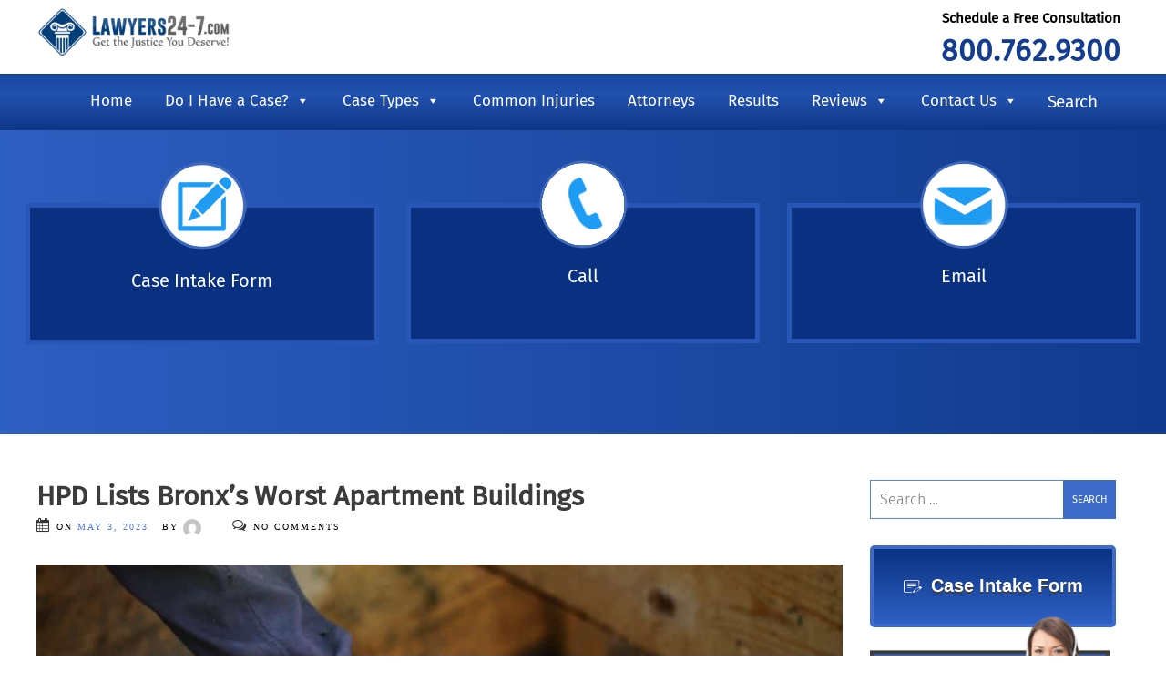

--- FILE ---
content_type: text/html; charset=UTF-8
request_url: https://www.lawyers24-7.com/hpd-lists-bronxs-worst-apartment-buildings-did-your-building-make-the-list/
body_size: 26714
content:
<!DOCTYPE html><html   lang="en-US"><head>  <script>(function(w,d,s,l,i){w[l]=w[l]||[];w[l].push({'gtm.start':
new Date().getTime(),event:'gtm.js'});var f=d.getElementsByTagName(s)[0],
j=d.createElement(s),dl=l!='dataLayer'?'&l='+l:'';j.async=true;j.src=
'https://www.googletagmanager.com/gtm.js?id='+i+dl;f.parentNode.insertBefore(j,f);
})(window,document,'script','dataLayer','GTM-WCPWHHB5');</script>    <script async src="https://www.googletagmanager.com/gtag/js?id=G-0JKZQF0MC6"></script> <script>window.dataLayer = window.dataLayer || [];
  function gtag(){dataLayer.push(arguments);}
  gtag('js', new Date());

  gtag('config', 'G-0JKZQF0MC6');</script> <meta charset="UTF-8" /><meta name="viewport" content="width=device-width, initial-scale=1.0"><meta name="format-detection" content="telephone=no"><meta property="og:locale" content="en_US" /><meta property="og:type" content="website" /><link rel="profile" href="http://gmpg.org/xfn/11"><meta name='robots' content='index, follow, max-image-preview:large, max-snippet:-1, max-video-preview:-1' /><title>HPD Lists Bronx&#039;s Worst Apartment Buildings | Lawyers24-7.com</title><meta name="description" content="HPD reports on the Bronx buildings in its 2023 Alternative Enforcement Program, a program for buildings with open violations." /><link rel="canonical" href="https://www.lawyers24-7.com/hpd-lists-bronxs-worst-apartment-buildings-did-your-building-make-the-list/" /><meta property="og:locale" content="en_US" /><meta property="og:type" content="article" /><meta property="og:title" content="HPD Lists Bronx&#039;s Worst Apartment Buildings" /><meta property="og:description" content="HPD reports on the Bronx buildings in its 2023 Alternative Enforcement Program, a program for buildings with open violations." /><meta property="og:url" content="https://www.lawyers24-7.com/hpd-lists-bronxs-worst-apartment-buildings-did-your-building-make-the-list/" /><meta property="article:publisher" content="https://www.facebook.com/macalusofafinskibronxny" /><meta property="article:published_time" content="2023-05-03T13:24:46+00:00" /><meta property="article:modified_time" content="2024-06-03T17:35:34+00:00" /><meta property="og:image" content="https://www.lawyers24-7.com/wp-content/uploads/2023/05/working-and-building-on-new-house-project-SBI-300934775-1024x683.jpg" /><meta name="author" content="Joseph macaluso" /><meta name="twitter:card" content="summary_large_image" /><meta name="twitter:creator" content="@Lawyers247NY" /><meta name="twitter:site" content="@Lawyers247NY" /><meta name="twitter:label1" content="Written by" /><meta name="twitter:data1" content="Joseph macaluso" /><meta name="twitter:label2" content="Est. reading time" /><meta name="twitter:data2" content="5 minutes" /><meta name="geo.placename" content="Bronx" /><meta name="geo.region" content="United States (US)" /><link rel="amphtml" href="https://www.lawyers24-7.com/hpd-lists-bronxs-worst-apartment-buildings-did-your-building-make-the-list/amp/" /><meta name="generator" content="AMP for WP 1.1.11"/><link rel='dns-prefetch' href='//static.reviewmgr.com' /><link rel='dns-prefetch' href='//www.googletagmanager.com' /><link href='https://fonts.gstatic.com' crossorigin='anonymous' rel='preconnect' /><link rel="alternate" type="application/rss+xml" title=" &raquo; Feed" href="https://www.lawyers24-7.com/feed/" /><link rel="alternate" type="application/rss+xml" title=" &raquo; Comments Feed" href="https://www.lawyers24-7.com/comments/feed/" /><link rel="alternate" title="oEmbed (JSON)" type="application/json+oembed" href="https://www.lawyers24-7.com/wp-json/oembed/1.0/embed?url=https%3A%2F%2Fwww.lawyers24-7.com%2Fhpd-lists-bronxs-worst-apartment-buildings-did-your-building-make-the-list%2F" /><link rel="alternate" title="oEmbed (XML)" type="text/xml+oembed" href="https://www.lawyers24-7.com/wp-json/oembed/1.0/embed?url=https%3A%2F%2Fwww.lawyers24-7.com%2Fhpd-lists-bronxs-worst-apartment-buildings-did-your-building-make-the-list%2F&#038;format=xml" /><style id='wp-img-auto-sizes-contain-inline-css' type='text/css'>img:is([sizes=auto i],[sizes^="auto," i]){contain-intrinsic-size:3000px 1500px}
/*# sourceURL=wp-img-auto-sizes-contain-inline-css */</style><link rel='stylesheet' id='reviewstream-css' href='https://static.reviewmgr.com/assets/reviewstream.css?v=20260121&#038;ver=6.9'  media='all' /><style id='wp-emoji-styles-inline-css' type='text/css'>img.wp-smiley, img.emoji {
		display: inline !important;
		border: none !important;
		box-shadow: none !important;
		height: 1em !important;
		width: 1em !important;
		margin: 0 0.07em !important;
		vertical-align: -0.1em !important;
		background: none !important;
		padding: 0 !important;
	}
/*# sourceURL=wp-emoji-styles-inline-css */</style><style id='wp-block-library-inline-css' type='text/css'>:root{--wp-block-synced-color:#7a00df;--wp-block-synced-color--rgb:122,0,223;--wp-bound-block-color:var(--wp-block-synced-color);--wp-editor-canvas-background:#ddd;--wp-admin-theme-color:#007cba;--wp-admin-theme-color--rgb:0,124,186;--wp-admin-theme-color-darker-10:#006ba1;--wp-admin-theme-color-darker-10--rgb:0,107,160.5;--wp-admin-theme-color-darker-20:#005a87;--wp-admin-theme-color-darker-20--rgb:0,90,135;--wp-admin-border-width-focus:2px}@media (min-resolution:192dpi){:root{--wp-admin-border-width-focus:1.5px}}.wp-element-button{cursor:pointer}:root .has-very-light-gray-background-color{background-color:#eee}:root .has-very-dark-gray-background-color{background-color:#313131}:root .has-very-light-gray-color{color:#eee}:root .has-very-dark-gray-color{color:#313131}:root .has-vivid-green-cyan-to-vivid-cyan-blue-gradient-background{background:linear-gradient(135deg,#00d084,#0693e3)}:root .has-purple-crush-gradient-background{background:linear-gradient(135deg,#34e2e4,#4721fb 50%,#ab1dfe)}:root .has-hazy-dawn-gradient-background{background:linear-gradient(135deg,#faaca8,#dad0ec)}:root .has-subdued-olive-gradient-background{background:linear-gradient(135deg,#fafae1,#67a671)}:root .has-atomic-cream-gradient-background{background:linear-gradient(135deg,#fdd79a,#004a59)}:root .has-nightshade-gradient-background{background:linear-gradient(135deg,#330968,#31cdcf)}:root .has-midnight-gradient-background{background:linear-gradient(135deg,#020381,#2874fc)}:root{--wp--preset--font-size--normal:16px;--wp--preset--font-size--huge:42px}.has-regular-font-size{font-size:1em}.has-larger-font-size{font-size:2.625em}.has-normal-font-size{font-size:var(--wp--preset--font-size--normal)}.has-huge-font-size{font-size:var(--wp--preset--font-size--huge)}.has-text-align-center{text-align:center}.has-text-align-left{text-align:left}.has-text-align-right{text-align:right}.has-fit-text{white-space:nowrap!important}#end-resizable-editor-section{display:none}.aligncenter{clear:both}.items-justified-left{justify-content:flex-start}.items-justified-center{justify-content:center}.items-justified-right{justify-content:flex-end}.items-justified-space-between{justify-content:space-between}.screen-reader-text{border:0;clip-path:inset(50%);height:1px;margin:-1px;overflow:hidden;padding:0;position:absolute;width:1px;word-wrap:normal!important}.screen-reader-text:focus{background-color:#ddd;clip-path:none;color:#444;display:block;font-size:1em;height:auto;left:5px;line-height:normal;padding:15px 23px 14px;text-decoration:none;top:5px;width:auto;z-index:100000}html :where(.has-border-color){border-style:solid}html :where([style*=border-top-color]){border-top-style:solid}html :where([style*=border-right-color]){border-right-style:solid}html :where([style*=border-bottom-color]){border-bottom-style:solid}html :where([style*=border-left-color]){border-left-style:solid}html :where([style*=border-width]){border-style:solid}html :where([style*=border-top-width]){border-top-style:solid}html :where([style*=border-right-width]){border-right-style:solid}html :where([style*=border-bottom-width]){border-bottom-style:solid}html :where([style*=border-left-width]){border-left-style:solid}html :where(img[class*=wp-image-]){height:auto;max-width:100%}:where(figure){margin:0 0 1em}html :where(.is-position-sticky){--wp-admin--admin-bar--position-offset:var(--wp-admin--admin-bar--height,0px)}@media screen and (max-width:600px){html :where(.is-position-sticky){--wp-admin--admin-bar--position-offset:0px}}

/*# sourceURL=wp-block-library-inline-css */</style><style id='wp-block-heading-inline-css' type='text/css'>h1:where(.wp-block-heading).has-background,h2:where(.wp-block-heading).has-background,h3:where(.wp-block-heading).has-background,h4:where(.wp-block-heading).has-background,h5:where(.wp-block-heading).has-background,h6:where(.wp-block-heading).has-background{padding:1.25em 2.375em}h1.has-text-align-left[style*=writing-mode]:where([style*=vertical-lr]),h1.has-text-align-right[style*=writing-mode]:where([style*=vertical-rl]),h2.has-text-align-left[style*=writing-mode]:where([style*=vertical-lr]),h2.has-text-align-right[style*=writing-mode]:where([style*=vertical-rl]),h3.has-text-align-left[style*=writing-mode]:where([style*=vertical-lr]),h3.has-text-align-right[style*=writing-mode]:where([style*=vertical-rl]),h4.has-text-align-left[style*=writing-mode]:where([style*=vertical-lr]),h4.has-text-align-right[style*=writing-mode]:where([style*=vertical-rl]),h5.has-text-align-left[style*=writing-mode]:where([style*=vertical-lr]),h5.has-text-align-right[style*=writing-mode]:where([style*=vertical-rl]),h6.has-text-align-left[style*=writing-mode]:where([style*=vertical-lr]),h6.has-text-align-right[style*=writing-mode]:where([style*=vertical-rl]){rotate:180deg}
/*# sourceURL=https://www.lawyers24-7.com/wp-includes/blocks/heading/style.min.css */</style><style id='wp-block-image-inline-css' type='text/css'>.wp-block-image>a,.wp-block-image>figure>a{display:inline-block}.wp-block-image img{box-sizing:border-box;height:auto;max-width:100%;vertical-align:bottom}@media not (prefers-reduced-motion){.wp-block-image img.hide{visibility:hidden}.wp-block-image img.show{animation:show-content-image .4s}}.wp-block-image[style*=border-radius] img,.wp-block-image[style*=border-radius]>a{border-radius:inherit}.wp-block-image.has-custom-border img{box-sizing:border-box}.wp-block-image.aligncenter{text-align:center}.wp-block-image.alignfull>a,.wp-block-image.alignwide>a{width:100%}.wp-block-image.alignfull img,.wp-block-image.alignwide img{height:auto;width:100%}.wp-block-image .aligncenter,.wp-block-image .alignleft,.wp-block-image .alignright,.wp-block-image.aligncenter,.wp-block-image.alignleft,.wp-block-image.alignright{display:table}.wp-block-image .aligncenter>figcaption,.wp-block-image .alignleft>figcaption,.wp-block-image .alignright>figcaption,.wp-block-image.aligncenter>figcaption,.wp-block-image.alignleft>figcaption,.wp-block-image.alignright>figcaption{caption-side:bottom;display:table-caption}.wp-block-image .alignleft{float:left;margin:.5em 1em .5em 0}.wp-block-image .alignright{float:right;margin:.5em 0 .5em 1em}.wp-block-image .aligncenter{margin-left:auto;margin-right:auto}.wp-block-image :where(figcaption){margin-bottom:1em;margin-top:.5em}.wp-block-image.is-style-circle-mask img{border-radius:9999px}@supports ((-webkit-mask-image:none) or (mask-image:none)) or (-webkit-mask-image:none){.wp-block-image.is-style-circle-mask img{border-radius:0;-webkit-mask-image:url('data:image/svg+xml;utf8,<svg viewBox="0 0 100 100" xmlns="http://www.w3.org/2000/svg"><circle cx="50" cy="50" r="50"/></svg>');mask-image:url('data:image/svg+xml;utf8,<svg viewBox="0 0 100 100" xmlns="http://www.w3.org/2000/svg"><circle cx="50" cy="50" r="50"/></svg>');mask-mode:alpha;-webkit-mask-position:center;mask-position:center;-webkit-mask-repeat:no-repeat;mask-repeat:no-repeat;-webkit-mask-size:contain;mask-size:contain}}:root :where(.wp-block-image.is-style-rounded img,.wp-block-image .is-style-rounded img){border-radius:9999px}.wp-block-image figure{margin:0}.wp-lightbox-container{display:flex;flex-direction:column;position:relative}.wp-lightbox-container img{cursor:zoom-in}.wp-lightbox-container img:hover+button{opacity:1}.wp-lightbox-container button{align-items:center;backdrop-filter:blur(16px) saturate(180%);background-color:#5a5a5a40;border:none;border-radius:4px;cursor:zoom-in;display:flex;height:20px;justify-content:center;opacity:0;padding:0;position:absolute;right:16px;text-align:center;top:16px;width:20px;z-index:100}@media not (prefers-reduced-motion){.wp-lightbox-container button{transition:opacity .2s ease}}.wp-lightbox-container button:focus-visible{outline:3px auto #5a5a5a40;outline:3px auto -webkit-focus-ring-color;outline-offset:3px}.wp-lightbox-container button:hover{cursor:pointer;opacity:1}.wp-lightbox-container button:focus{opacity:1}.wp-lightbox-container button:focus,.wp-lightbox-container button:hover,.wp-lightbox-container button:not(:hover):not(:active):not(.has-background){background-color:#5a5a5a40;border:none}.wp-lightbox-overlay{box-sizing:border-box;cursor:zoom-out;height:100vh;left:0;overflow:hidden;position:fixed;top:0;visibility:hidden;width:100%;z-index:100000}.wp-lightbox-overlay .close-button{align-items:center;cursor:pointer;display:flex;justify-content:center;min-height:40px;min-width:40px;padding:0;position:absolute;right:calc(env(safe-area-inset-right) + 16px);top:calc(env(safe-area-inset-top) + 16px);z-index:5000000}.wp-lightbox-overlay .close-button:focus,.wp-lightbox-overlay .close-button:hover,.wp-lightbox-overlay .close-button:not(:hover):not(:active):not(.has-background){background:none;border:none}.wp-lightbox-overlay .lightbox-image-container{height:var(--wp--lightbox-container-height);left:50%;overflow:hidden;position:absolute;top:50%;transform:translate(-50%,-50%);transform-origin:top left;width:var(--wp--lightbox-container-width);z-index:9999999999}.wp-lightbox-overlay .wp-block-image{align-items:center;box-sizing:border-box;display:flex;height:100%;justify-content:center;margin:0;position:relative;transform-origin:0 0;width:100%;z-index:3000000}.wp-lightbox-overlay .wp-block-image img{height:var(--wp--lightbox-image-height);min-height:var(--wp--lightbox-image-height);min-width:var(--wp--lightbox-image-width);width:var(--wp--lightbox-image-width)}.wp-lightbox-overlay .wp-block-image figcaption{display:none}.wp-lightbox-overlay button{background:none;border:none}.wp-lightbox-overlay .scrim{background-color:#fff;height:100%;opacity:.9;position:absolute;width:100%;z-index:2000000}.wp-lightbox-overlay.active{visibility:visible}@media not (prefers-reduced-motion){.wp-lightbox-overlay.active{animation:turn-on-visibility .25s both}.wp-lightbox-overlay.active img{animation:turn-on-visibility .35s both}.wp-lightbox-overlay.show-closing-animation:not(.active){animation:turn-off-visibility .35s both}.wp-lightbox-overlay.show-closing-animation:not(.active) img{animation:turn-off-visibility .25s both}.wp-lightbox-overlay.zoom.active{animation:none;opacity:1;visibility:visible}.wp-lightbox-overlay.zoom.active .lightbox-image-container{animation:lightbox-zoom-in .4s}.wp-lightbox-overlay.zoom.active .lightbox-image-container img{animation:none}.wp-lightbox-overlay.zoom.active .scrim{animation:turn-on-visibility .4s forwards}.wp-lightbox-overlay.zoom.show-closing-animation:not(.active){animation:none}.wp-lightbox-overlay.zoom.show-closing-animation:not(.active) .lightbox-image-container{animation:lightbox-zoom-out .4s}.wp-lightbox-overlay.zoom.show-closing-animation:not(.active) .lightbox-image-container img{animation:none}.wp-lightbox-overlay.zoom.show-closing-animation:not(.active) .scrim{animation:turn-off-visibility .4s forwards}}@keyframes show-content-image{0%{visibility:hidden}99%{visibility:hidden}to{visibility:visible}}@keyframes turn-on-visibility{0%{opacity:0}to{opacity:1}}@keyframes turn-off-visibility{0%{opacity:1;visibility:visible}99%{opacity:0;visibility:visible}to{opacity:0;visibility:hidden}}@keyframes lightbox-zoom-in{0%{transform:translate(calc((-100vw + var(--wp--lightbox-scrollbar-width))/2 + var(--wp--lightbox-initial-left-position)),calc(-50vh + var(--wp--lightbox-initial-top-position))) scale(var(--wp--lightbox-scale))}to{transform:translate(-50%,-50%) scale(1)}}@keyframes lightbox-zoom-out{0%{transform:translate(-50%,-50%) scale(1);visibility:visible}99%{visibility:visible}to{transform:translate(calc((-100vw + var(--wp--lightbox-scrollbar-width))/2 + var(--wp--lightbox-initial-left-position)),calc(-50vh + var(--wp--lightbox-initial-top-position))) scale(var(--wp--lightbox-scale));visibility:hidden}}
/*# sourceURL=https://www.lawyers24-7.com/wp-includes/blocks/image/style.min.css */</style><style id='wp-block-list-inline-css' type='text/css'>ol,ul{box-sizing:border-box}:root :where(.wp-block-list.has-background){padding:1.25em 2.375em}
/*# sourceURL=https://www.lawyers24-7.com/wp-includes/blocks/list/style.min.css */</style><style id='wp-block-paragraph-inline-css' type='text/css'>.is-small-text{font-size:.875em}.is-regular-text{font-size:1em}.is-large-text{font-size:2.25em}.is-larger-text{font-size:3em}.has-drop-cap:not(:focus):first-letter{float:left;font-size:8.4em;font-style:normal;font-weight:100;line-height:.68;margin:.05em .1em 0 0;text-transform:uppercase}body.rtl .has-drop-cap:not(:focus):first-letter{float:none;margin-left:.1em}p.has-drop-cap.has-background{overflow:hidden}:root :where(p.has-background){padding:1.25em 2.375em}:where(p.has-text-color:not(.has-link-color)) a{color:inherit}p.has-text-align-left[style*="writing-mode:vertical-lr"],p.has-text-align-right[style*="writing-mode:vertical-rl"]{rotate:180deg}
/*# sourceURL=https://www.lawyers24-7.com/wp-includes/blocks/paragraph/style.min.css */</style><style id='global-styles-inline-css' type='text/css'>:root{--wp--preset--aspect-ratio--square: 1;--wp--preset--aspect-ratio--4-3: 4/3;--wp--preset--aspect-ratio--3-4: 3/4;--wp--preset--aspect-ratio--3-2: 3/2;--wp--preset--aspect-ratio--2-3: 2/3;--wp--preset--aspect-ratio--16-9: 16/9;--wp--preset--aspect-ratio--9-16: 9/16;--wp--preset--color--black: #000000;--wp--preset--color--cyan-bluish-gray: #abb8c3;--wp--preset--color--white: #ffffff;--wp--preset--color--pale-pink: #f78da7;--wp--preset--color--vivid-red: #cf2e2e;--wp--preset--color--luminous-vivid-orange: #ff6900;--wp--preset--color--luminous-vivid-amber: #fcb900;--wp--preset--color--light-green-cyan: #7bdcb5;--wp--preset--color--vivid-green-cyan: #00d084;--wp--preset--color--pale-cyan-blue: #8ed1fc;--wp--preset--color--vivid-cyan-blue: #0693e3;--wp--preset--color--vivid-purple: #9b51e0;--wp--preset--gradient--vivid-cyan-blue-to-vivid-purple: linear-gradient(135deg,rgb(6,147,227) 0%,rgb(155,81,224) 100%);--wp--preset--gradient--light-green-cyan-to-vivid-green-cyan: linear-gradient(135deg,rgb(122,220,180) 0%,rgb(0,208,130) 100%);--wp--preset--gradient--luminous-vivid-amber-to-luminous-vivid-orange: linear-gradient(135deg,rgb(252,185,0) 0%,rgb(255,105,0) 100%);--wp--preset--gradient--luminous-vivid-orange-to-vivid-red: linear-gradient(135deg,rgb(255,105,0) 0%,rgb(207,46,46) 100%);--wp--preset--gradient--very-light-gray-to-cyan-bluish-gray: linear-gradient(135deg,rgb(238,238,238) 0%,rgb(169,184,195) 100%);--wp--preset--gradient--cool-to-warm-spectrum: linear-gradient(135deg,rgb(74,234,220) 0%,rgb(151,120,209) 20%,rgb(207,42,186) 40%,rgb(238,44,130) 60%,rgb(251,105,98) 80%,rgb(254,248,76) 100%);--wp--preset--gradient--blush-light-purple: linear-gradient(135deg,rgb(255,206,236) 0%,rgb(152,150,240) 100%);--wp--preset--gradient--blush-bordeaux: linear-gradient(135deg,rgb(254,205,165) 0%,rgb(254,45,45) 50%,rgb(107,0,62) 100%);--wp--preset--gradient--luminous-dusk: linear-gradient(135deg,rgb(255,203,112) 0%,rgb(199,81,192) 50%,rgb(65,88,208) 100%);--wp--preset--gradient--pale-ocean: linear-gradient(135deg,rgb(255,245,203) 0%,rgb(182,227,212) 50%,rgb(51,167,181) 100%);--wp--preset--gradient--electric-grass: linear-gradient(135deg,rgb(202,248,128) 0%,rgb(113,206,126) 100%);--wp--preset--gradient--midnight: linear-gradient(135deg,rgb(2,3,129) 0%,rgb(40,116,252) 100%);--wp--preset--font-size--small: 13px;--wp--preset--font-size--medium: 20px;--wp--preset--font-size--large: 36px;--wp--preset--font-size--x-large: 42px;--wp--preset--spacing--20: 0.44rem;--wp--preset--spacing--30: 0.67rem;--wp--preset--spacing--40: 1rem;--wp--preset--spacing--50: 1.5rem;--wp--preset--spacing--60: 2.25rem;--wp--preset--spacing--70: 3.38rem;--wp--preset--spacing--80: 5.06rem;--wp--preset--shadow--natural: 6px 6px 9px rgba(0, 0, 0, 0.2);--wp--preset--shadow--deep: 12px 12px 50px rgba(0, 0, 0, 0.4);--wp--preset--shadow--sharp: 6px 6px 0px rgba(0, 0, 0, 0.2);--wp--preset--shadow--outlined: 6px 6px 0px -3px rgb(255, 255, 255), 6px 6px rgb(0, 0, 0);--wp--preset--shadow--crisp: 6px 6px 0px rgb(0, 0, 0);}:where(.is-layout-flex){gap: 0.5em;}:where(.is-layout-grid){gap: 0.5em;}body .is-layout-flex{display: flex;}.is-layout-flex{flex-wrap: wrap;align-items: center;}.is-layout-flex > :is(*, div){margin: 0;}body .is-layout-grid{display: grid;}.is-layout-grid > :is(*, div){margin: 0;}:where(.wp-block-columns.is-layout-flex){gap: 2em;}:where(.wp-block-columns.is-layout-grid){gap: 2em;}:where(.wp-block-post-template.is-layout-flex){gap: 1.25em;}:where(.wp-block-post-template.is-layout-grid){gap: 1.25em;}.has-black-color{color: var(--wp--preset--color--black) !important;}.has-cyan-bluish-gray-color{color: var(--wp--preset--color--cyan-bluish-gray) !important;}.has-white-color{color: var(--wp--preset--color--white) !important;}.has-pale-pink-color{color: var(--wp--preset--color--pale-pink) !important;}.has-vivid-red-color{color: var(--wp--preset--color--vivid-red) !important;}.has-luminous-vivid-orange-color{color: var(--wp--preset--color--luminous-vivid-orange) !important;}.has-luminous-vivid-amber-color{color: var(--wp--preset--color--luminous-vivid-amber) !important;}.has-light-green-cyan-color{color: var(--wp--preset--color--light-green-cyan) !important;}.has-vivid-green-cyan-color{color: var(--wp--preset--color--vivid-green-cyan) !important;}.has-pale-cyan-blue-color{color: var(--wp--preset--color--pale-cyan-blue) !important;}.has-vivid-cyan-blue-color{color: var(--wp--preset--color--vivid-cyan-blue) !important;}.has-vivid-purple-color{color: var(--wp--preset--color--vivid-purple) !important;}.has-black-background-color{background-color: var(--wp--preset--color--black) !important;}.has-cyan-bluish-gray-background-color{background-color: var(--wp--preset--color--cyan-bluish-gray) !important;}.has-white-background-color{background-color: var(--wp--preset--color--white) !important;}.has-pale-pink-background-color{background-color: var(--wp--preset--color--pale-pink) !important;}.has-vivid-red-background-color{background-color: var(--wp--preset--color--vivid-red) !important;}.has-luminous-vivid-orange-background-color{background-color: var(--wp--preset--color--luminous-vivid-orange) !important;}.has-luminous-vivid-amber-background-color{background-color: var(--wp--preset--color--luminous-vivid-amber) !important;}.has-light-green-cyan-background-color{background-color: var(--wp--preset--color--light-green-cyan) !important;}.has-vivid-green-cyan-background-color{background-color: var(--wp--preset--color--vivid-green-cyan) !important;}.has-pale-cyan-blue-background-color{background-color: var(--wp--preset--color--pale-cyan-blue) !important;}.has-vivid-cyan-blue-background-color{background-color: var(--wp--preset--color--vivid-cyan-blue) !important;}.has-vivid-purple-background-color{background-color: var(--wp--preset--color--vivid-purple) !important;}.has-black-border-color{border-color: var(--wp--preset--color--black) !important;}.has-cyan-bluish-gray-border-color{border-color: var(--wp--preset--color--cyan-bluish-gray) !important;}.has-white-border-color{border-color: var(--wp--preset--color--white) !important;}.has-pale-pink-border-color{border-color: var(--wp--preset--color--pale-pink) !important;}.has-vivid-red-border-color{border-color: var(--wp--preset--color--vivid-red) !important;}.has-luminous-vivid-orange-border-color{border-color: var(--wp--preset--color--luminous-vivid-orange) !important;}.has-luminous-vivid-amber-border-color{border-color: var(--wp--preset--color--luminous-vivid-amber) !important;}.has-light-green-cyan-border-color{border-color: var(--wp--preset--color--light-green-cyan) !important;}.has-vivid-green-cyan-border-color{border-color: var(--wp--preset--color--vivid-green-cyan) !important;}.has-pale-cyan-blue-border-color{border-color: var(--wp--preset--color--pale-cyan-blue) !important;}.has-vivid-cyan-blue-border-color{border-color: var(--wp--preset--color--vivid-cyan-blue) !important;}.has-vivid-purple-border-color{border-color: var(--wp--preset--color--vivid-purple) !important;}.has-vivid-cyan-blue-to-vivid-purple-gradient-background{background: var(--wp--preset--gradient--vivid-cyan-blue-to-vivid-purple) !important;}.has-light-green-cyan-to-vivid-green-cyan-gradient-background{background: var(--wp--preset--gradient--light-green-cyan-to-vivid-green-cyan) !important;}.has-luminous-vivid-amber-to-luminous-vivid-orange-gradient-background{background: var(--wp--preset--gradient--luminous-vivid-amber-to-luminous-vivid-orange) !important;}.has-luminous-vivid-orange-to-vivid-red-gradient-background{background: var(--wp--preset--gradient--luminous-vivid-orange-to-vivid-red) !important;}.has-very-light-gray-to-cyan-bluish-gray-gradient-background{background: var(--wp--preset--gradient--very-light-gray-to-cyan-bluish-gray) !important;}.has-cool-to-warm-spectrum-gradient-background{background: var(--wp--preset--gradient--cool-to-warm-spectrum) !important;}.has-blush-light-purple-gradient-background{background: var(--wp--preset--gradient--blush-light-purple) !important;}.has-blush-bordeaux-gradient-background{background: var(--wp--preset--gradient--blush-bordeaux) !important;}.has-luminous-dusk-gradient-background{background: var(--wp--preset--gradient--luminous-dusk) !important;}.has-pale-ocean-gradient-background{background: var(--wp--preset--gradient--pale-ocean) !important;}.has-electric-grass-gradient-background{background: var(--wp--preset--gradient--electric-grass) !important;}.has-midnight-gradient-background{background: var(--wp--preset--gradient--midnight) !important;}.has-small-font-size{font-size: var(--wp--preset--font-size--small) !important;}.has-medium-font-size{font-size: var(--wp--preset--font-size--medium) !important;}.has-large-font-size{font-size: var(--wp--preset--font-size--large) !important;}.has-x-large-font-size{font-size: var(--wp--preset--font-size--x-large) !important;}
/*# sourceURL=global-styles-inline-css */</style><style id='classic-theme-styles-inline-css' type='text/css'>/*! This file is auto-generated */
.wp-block-button__link{color:#fff;background-color:#32373c;border-radius:9999px;box-shadow:none;text-decoration:none;padding:calc(.667em + 2px) calc(1.333em + 2px);font-size:1.125em}.wp-block-file__button{background:#32373c;color:#fff;text-decoration:none}
/*# sourceURL=/wp-includes/css/classic-themes.min.css */</style><link rel='stylesheet' id='contact-form-7-css' href='https://www.lawyers24-7.com/wp-content/cache/autoptimize/css/autoptimize_single_64ac31699f5326cb3c76122498b76f66.css?ver=6.1.4'  media='all' /><link rel='stylesheet' id='multi-step-form-plus-css' href='https://www.lawyers24-7.com/wp-content/cache/autoptimize/css/autoptimize_single_4008051b9ac9c1162c055fdd17a501de.css?ver=1.3.4'  media='all' /><link rel='stylesheet' id='SearchAutocomplete-theme-css' href='https://www.lawyers24-7.com/wp-content/cache/autoptimize/css/autoptimize_single_87790b73ada10d8ec6887e9720e33428.css?ver=1.9.2'  media='all' /><link rel='stylesheet' id='megamenu-css' href='https://www.lawyers24-7.com/wp-content/uploads/maxmegamenu/style.css?ver=ad1d92'  media='all' /><link rel='stylesheet' id='dashicons-css' href='https://www.lawyers24-7.com/wp-includes/css/dashicons.min.css?ver=6.9'  media='all' /><link rel='stylesheet' id='vikat-style-css' href='https://www.lawyers24-7.com/wp-content/cache/autoptimize/css/autoptimize_single_765e8bfa13faef88655d8d8355048e85.css?ver=6.9'  media='all' /><link rel='stylesheet' id='vikat-stylesheet-min-css' href='https://www.lawyers24-7.com/wp-content/themes/vikat/inc/boostvc/css/stylesheet.min.css?ver=6.9'  media='all' /><link rel='stylesheet' id='bootstrap-css' href='https://www.lawyers24-7.com/wp-content/cache/autoptimize/css/autoptimize_single_30a31af65227c4a9c21d5464d793b3b3.css?ver=6.9'  media='all' /><link rel='stylesheet' id='font-awesome-css' href='https://www.lawyers24-7.com/wp-content/themes/vikat/assets/font-awesome/css/font-awesome.min.css?ver=6.9'  media='all' /><link rel='stylesheet' id='vikat-custom-option-css' href='https://www.lawyers24-7.com/wp-content/cache/autoptimize/css/autoptimize_single_ca88c0c0f5c3c143dd6ac938cc804c7f.css?ver=6.9'  media='all' /> <script  src="https://www.lawyers24-7.com/wp-includes/js/jquery/jquery.min.js?ver=3.7.1" id="jquery-core-js"></script> <script  src="https://www.lawyers24-7.com/wp-includes/js/jquery/jquery-migrate.min.js?ver=3.4.1" id="jquery-migrate-js"></script> <script  src="https://www.lawyers24-7.com/wp-content/plugins/multi-step-form-plus/public/js/multi-step-form-plus-public.js?ver=1.3.4" id="multi-step-form-plus-js"></script> <script  src="https://www.lawyers24-7.com/wp-content/themes/vikat/js/bootstrap.min.js?ver=1" id="bootstrap-min-js"></script> <script></script><link rel="https://api.w.org/" href="https://www.lawyers24-7.com/wp-json/" /><link rel="alternate" title="JSON" type="application/json" href="https://www.lawyers24-7.com/wp-json/wp/v2/posts/7861" /><link rel="EditURI" type="application/rsd+xml" title="RSD" href="https://www.lawyers24-7.com/xmlrpc.php?rsd" /><link rel='shortlink' href='https://www.lawyers24-7.com/?p=7861' /><meta name="generator" content="Site Kit by Google 1.170.0" />  <script type="application/ld+json" class="saswp-schema-markup-output">[{"@context":"https:\/\/schema.org\/","@graph":[{"@context":"https:\/\/schema.org\/","@type":"SiteNavigationElement","@id":"https:\/\/www.lawyers24-7.com\/#750-personal-injury-lawyers-and-medical-malpractice-lawyers","name":"(750) \u2013 Personal Injury Lawyers and Medical Malpractice Lawyers","url":"https:\/\/www.lawyers24-7.com\/attorney\/"},{"@context":"https:\/\/schema.org\/","@type":"SiteNavigationElement","@id":"https:\/\/www.lawyers24-7.com\/#752-paul-j-campson","name":"(752) \u2013 Paul J. Campson","url":"https:\/\/www.lawyers24-7.com\/attorney\/paul-j-campson\/"},{"@context":"https:\/\/schema.org\/","@type":"SiteNavigationElement","@id":"https:\/\/www.lawyers24-7.com\/#753-ernest-n-reece","name":"(753) \u2013 Ernest N. Reece","url":"https:\/\/www.lawyers24-7.com\/attorney\/ernest-n-reece\/"},{"@context":"https:\/\/schema.org\/","@type":"SiteNavigationElement","@id":"https:\/\/www.lawyers24-7.com\/#756-sam-rosmarin","name":"(756) \u2013 Sam Rosmarin","url":"https:\/\/www.lawyers24-7.com\/?page_id=3680"},{"@context":"https:\/\/schema.org\/","@type":"SiteNavigationElement","@id":"https:\/\/www.lawyers24-7.com\/#755-donna-fafinski","name":"(755) \u2013 Donna Fafinski","url":"https:\/\/www.lawyers24-7.com\/attorney\/donna-fafinski\/"},{"@context":"https:\/\/schema.org\/","@type":"SiteNavigationElement","@id":"https:\/\/www.lawyers24-7.com\/#751-joseph-g-macaluso","name":"(751) \u2013 Joseph G. Macaluso","url":"https:\/\/www.lawyers24-7.com\/attorney\/joseph-g-macaluso\/"},{"@context":"https:\/\/schema.org\/","@type":"SiteNavigationElement","@id":"https:\/\/www.lawyers24-7.com\/#15-car-accident-lawyers-home-page","name":"(15) \u2013 Car Accident Lawyers \u2013 Home Page","url":"https:\/\/www.lawyers24-7.com\/practice-areas\/car-accident\/"},{"@context":"https:\/\/schema.org\/","@type":"SiteNavigationElement","@id":"https:\/\/www.lawyers24-7.com\/#car-accident-section-all-car-accident-liability","name":"Car Accident Section -ALL \u2013 Car Accident Liability","url":"https:\/\/www.lawyers24-7.com\/practice-areas\/car-accident\/car-accident-liability\/"},{"@context":"https:\/\/schema.org\/","@type":"SiteNavigationElement","@id":"https:\/\/www.lawyers24-7.com\/#56-drug-and-pharmaceutical-liability","name":"(56) \u2013 Drug and Pharmaceutical Liability","url":"https:\/\/www.lawyers24-7.com\/practice-areas\/injured-by-medication\/"},{"@context":"https:\/\/schema.org\/","@type":"SiteNavigationElement","@id":"https:\/\/www.lawyers24-7.com\/#57-fluoroquinolone","name":"(57) \u2013 Fluoroquinolone","url":"https:\/\/www.lawyers24-7.com\/practice-areas\/injured-by-medication\/fluoroquinolone\/"},{"@context":"https:\/\/schema.org\/","@type":"SiteNavigationElement","@id":"https:\/\/www.lawyers24-7.com\/#58-paxil","name":"(58) \u2013 Paxil","url":"https:\/\/www.lawyers24-7.com\/practice-areas\/injured-by-medication\/paxil\/"},{"@context":"https:\/\/schema.org\/","@type":"SiteNavigationElement","@id":"https:\/\/www.lawyers24-7.com\/#59-power-morcellators","name":"(59) \u2013 Power Morcellators","url":"https:\/\/www.lawyers24-7.com\/practice-areas\/injured-by-medication\/power-morcellators\/"},{"@context":"https:\/\/schema.org\/","@type":"SiteNavigationElement","@id":"https:\/\/www.lawyers24-7.com\/#60-retrievable-ivc-filters","name":"(60) \u2013 Retrievable IVC Filters","url":"https:\/\/www.lawyers24-7.com\/practice-areas\/injured-by-medication\/retrievable-ivc-filters\/"},{"@context":"https:\/\/schema.org\/","@type":"SiteNavigationElement","@id":"https:\/\/www.lawyers24-7.com\/#61-risperdal","name":"(61) \u2013 Risperdal","url":"https:\/\/www.lawyers24-7.com\/practice-areas\/injured-by-medication\/risperdal\/"},{"@context":"https:\/\/schema.org\/","@type":"SiteNavigationElement","@id":"https:\/\/www.lawyers24-7.com\/#62-sglt2-inhibitors","name":"(62) \u2013 SGLT2 Inhibitors","url":"https:\/\/www.lawyers24-7.com\/practice-areas\/injured-by-medication\/sglt2-inhibitors\/"},{"@context":"https:\/\/schema.org\/","@type":"SiteNavigationElement","@id":"https:\/\/www.lawyers24-7.com\/#63-testosterone","name":"(63) \u2013 Testosterone","url":"https:\/\/www.lawyers24-7.com\/practice-areas\/injured-by-medication\/testosterone\/"},{"@context":"https:\/\/schema.org\/","@type":"SiteNavigationElement","@id":"https:\/\/www.lawyers24-7.com\/#64-xarelto","name":"(64) \u2013 Xarelto","url":"https:\/\/www.lawyers24-7.com\/practice-areas\/injured-by-medication\/xarelto\/"},{"@context":"https:\/\/schema.org\/","@type":"SiteNavigationElement","@id":"https:\/\/www.lawyers24-7.com\/#65-zimmer-persona-knee","name":"(65) \u2013 Zimmer Persona Knee","url":"https:\/\/www.lawyers24-7.com\/practice-areas\/injured-by-medication\/zimmer-persona-knee\/"},{"@context":"https:\/\/schema.org\/","@type":"SiteNavigationElement","@id":"https:\/\/www.lawyers24-7.com\/#66-zofran","name":"(66) \u2013 Zofran","url":"https:\/\/www.lawyers24-7.com\/practice-areas\/injured-by-medication\/zofran\/"},{"@context":"https:\/\/schema.org\/","@type":"SiteNavigationElement","@id":"https:\/\/www.lawyers24-7.com\/#67-zoloft","name":"(67) \u2013 Zoloft","url":"https:\/\/www.lawyers24-7.com\/practice-areas\/injured-by-medication\/zoloft\/"},{"@context":"https:\/\/schema.org\/","@type":"SiteNavigationElement","@id":"https:\/\/www.lawyers24-7.com\/#55-dental-malpractice","name":"(55) \u2013 Dental Malpractice","url":"https:\/\/www.lawyers24-7.com\/contact-us\/nyc-personal-injury-attorneys\/nyc-dental-malpractice-lawyers\/"},{"@context":"https:\/\/schema.org\/","@type":"SiteNavigationElement","@id":"https:\/\/www.lawyers24-7.com\/#54-construction-accident-lawyers","name":"(54) \u2013 Construction Accident Lawyers","url":"https:\/\/www.lawyers24-7.com\/contact-us\/nyc-personal-injury-attorneys\/construction-accident-lawyers\/"},{"@context":"https:\/\/schema.org\/","@type":"SiteNavigationElement","@id":"https:\/\/www.lawyers24-7.com\/#53-asbestos-and-mesothelioma","name":"(53) \u2013 Asbestos and Mesothelioma","url":"https:\/\/www.lawyers24-7.com\/practice-areas\/asbestos-and-mesothelioma\/"},{"@context":"https:\/\/schema.org\/","@type":"SiteNavigationElement","@id":"https:\/\/www.lawyers24-7.com\/#68-elevator-escalator-accidents","name":"(68) \u2013 Elevator \/ Escalator Accidents","url":"https:\/\/www.lawyers24-7.com\/contact-us\/nyc-personal-injury-attorneys\/nyc-elevator-escalator-accidents-lawyers\/"},{"@context":"https:\/\/schema.org\/","@type":"SiteNavigationElement","@id":"https:\/\/www.lawyers24-7.com\/#69-false-arrest-excessive-force","name":"(69) \u2013 False Arrest & Excessive Force","url":"https:\/\/www.lawyers24-7.com\/practice-areas\/false-arrestimprisonment-excessive-force\/"},{"@context":"https:\/\/schema.org\/","@type":"SiteNavigationElement","@id":"https:\/\/www.lawyers24-7.com\/#70-medical-malpractice","name":"(70) \u2013 Medical Malpractice","url":"https:\/\/www.lawyers24-7.com\/contact-us\/nyc-personal-injury-attorneys\/nyc-medical-malpractice-lawyers\/"},{"@context":"https:\/\/schema.org\/","@type":"SiteNavigationElement","@id":"https:\/\/www.lawyers24-7.com\/#114-product-liability-home-page","name":"(114) \u2013 Product Liability Home Page","url":"https:\/\/www.lawyers24-7.com\/practice-areas\/product-liability\/"},{"@context":"https:\/\/schema.org\/","@type":"SiteNavigationElement","@id":"https:\/\/www.lawyers24-7.com\/#115-railroad-and-train-accident-liability","name":"(115) \u2013 Railroad and Train Accident Liability","url":"https:\/\/www.lawyers24-7.com\/practice-areas\/train-accident-liability\/"},{"@context":"https:\/\/schema.org\/","@type":"SiteNavigationElement","@id":"https:\/\/www.lawyers24-7.com\/#bx10-bronx-workers-compensation-attorneys","name":"(BX10) \u2013 Bronx Workers Compensation Attorneys","url":"https:\/\/www.lawyers24-7.com\/contact-us\/nyc-personal-injury-attorneys\/nyc-workers-compensation-attorneys\/"},{"@context":"https:\/\/schema.org\/","@type":"SiteNavigationElement","@id":"https:\/\/www.lawyers24-7.com\/#850-case-results","name":"(850) \u2013 Case Results","url":"https:\/\/www.lawyers24-7.com\/case-results\/"},{"@context":"https:\/\/schema.org\/","@type":"SiteNavigationElement","@id":"https:\/\/www.lawyers24-7.com\/#blog","name":"Blog","url":"https:\/\/www.lawyers24-7.com\/blog\/"},{"@context":"https:\/\/schema.org\/","@type":"SiteNavigationElement","@id":"https:\/\/www.lawyers24-7.com\/#contact-us","name":"Contact Us","url":"https:\/\/www.lawyers24-7.com\/contact-us\/"},{"@context":"https:\/\/schema.org\/","@type":"SiteNavigationElement","@id":"https:\/\/www.lawyers24-7.com\/#950-bronx-personal-injury-attorneys","name":"(950) \u2013 Bronx Personal Injury Attorneys","url":"https:\/\/www.lawyers24-7.com\/contact-us\/nyc-personal-injury-attorneys\/"},{"@context":"https:\/\/schema.org\/","@type":"SiteNavigationElement","@id":"https:\/\/www.lawyers24-7.com\/#975-brooklyn-personal-injury-attorneys","name":"(975) \u2013 Brooklyn Personal Injury Attorneys","url":"https:\/\/www.lawyers24-7.com\/contact-us\/brooklyn-personal-injury-attorney\/"}]}]</script> <meta name="generator" content="Powered by WPBakery Page Builder - drag and drop page builder for WordPress."/><link rel="icon" href="https://www.lawyers24-7.com/wp-content/uploads/2017/08/cropped-Favicon-32x32.png" sizes="32x32" /><link rel="icon" href="https://www.lawyers24-7.com/wp-content/uploads/2017/08/cropped-Favicon-192x192.png" sizes="192x192" /><link rel="apple-touch-icon" href="https://www.lawyers24-7.com/wp-content/uploads/2017/08/cropped-Favicon-180x180.png" /><meta name="msapplication-TileImage" content="https://www.lawyers24-7.com/wp-content/uploads/2017/08/cropped-Favicon-270x270.png" /><style type="text/css" id="wp-custom-css">@media (max-width:1024px) {   
	.legal-header-top {display:none;}
	.innerpagetemplate .vikat-entry-title {   
    font-size: 30px !important;		
}
	.acc-doc-site-search .search-form .search-submit {right: 15px;}
	
	.innerpagetemplate {margin-top: 10px !important;}
}
.innerpagetemplate .vikat-entry-title {
	color: #000;
    font-size: 45px;
	padding: 0px 15px;
}
.wp-block-button__link{color:#ffff !important;}
.wp-block-button__link:hover {
    color: #fff !important;
}

.acc-doc-site-search .search-form .search-field {border-radius: 25px;
    padding: 25px 25px !important;}

.ui-menu .ui-menu-item {    
    list-style: none;
}
.ui-widget-content {z-index:1000;}

#reviewstream .aggregate {
	padding: 10px;
	margin: 10px
}

#reviewstream .aggregate-text {
	font-size: 12px;
	opacity: 0.67
}

#reviewstream div.review {
	padding: 15px 20px;
	margin: 0 5px 10px;
	background: #FFFFFF;
	-webkit-box-shadow: 0px 1px 5px rgba(0, 0, 0, 0.2);
	-moz-box-shadow: 0px 1px 5px rgba(0, 0, 0, 0.2);
	-o-box-shadow: 0px 1px 5px rgba(0, 0, 0, 0.2);
	box-shadow: 0px 1px 5px rgba(0, 0, 0, 0.2);
	-webkit-border-radius: 18px;
	-khtml-border-radius: 18px;
	-moz-border-radius: 18px;
	-o-border-radius: 18px;
	border-radius: 18px;
	clear: both
}

#reviewstream div.review .review-meta {
	margin-bottom: 15px
}

#reviewstream div.review .review-meta .review-date {
	font-size: 14px;
	opacity: 0.67;
	display: inline-block;
	margin-right: 5px;
	vertical-align: bottom
}

#reviewstream div.review .review-meta .review-rating {
	display: inline-block
}

#reviewstream div.review .review-text {
	color: #333333;
	padding: 5px 0 15px 30px;
	background: transparent url("/wp-content/uploads/2024/05/rquo.png") left top no-repeat;
	overflow: visible
}

#reviewstream div.review .review-text .review-text-inner {
	display: inline;
	padding: 0 30px 5px 0;
	background: transparent url("/wp-content/uploads/2024/05/rquo.png") right bottom no-repeat;
	overflow: visible
}

#reviewstream div.review .review-text .review-text-inner,
#reviewstream div.review .review-text p {
	font-size: 16px;
	line-height: 20px;
	font-style: italic
}

#reviewstream div.review .review-text p {
	margin: 0 0 1em;
	padding: 0
}

#reviewstream div.review .review-text p:last-child {
	display: inline
}

#reviewstream div.review .review-attribution {
	padding: 10px 0
}

#reviewstream div.review .review-attribution .review-picture {
	width: 40px;
	height: 40px;
	line-height: 40px;
	overflow: hidden;
	text-align: center;
	font-weight: 100;
	font-size: 18px;
	color: #fff;
	background-color: #ddd;
	-webkit-border-radius: 20px;
	-khtml-border-radius: 20px;
	-moz-border-radius: 20px;
	-o-border-radius: 20px;
	border-radius: 20px;
	float: left;
	margin: -12px -8px 0 0
}

#reviewstream div.review .review-attribution .review-picture img {
	vertical-align: top
}

#reviewstream div.review .review-attribution .review-source {
	float: left;
	margin-right: 5px
}

#reviewstream div.review .review-attribution .review-name {
	font-size: 16px;
	font-weight: bold;
	display: inline;
	z-index: 1
}

#reviewstream div.review .review-link {
	display: inline;
	font-size: 14px
}

#reviewstream div.review .actions .action-delete {
	display: none
}

#reviewstream [class^="star-"],
#reviewstream [class*=" star-"] {
	display: inline-block;
	vertical-align: text-top;
	background-image: url("/wp-content/uploads/2024/05/stylesheet-no-repeat.png")
}

#reviewstream [class^="star-sm"],
#reviewstream [class*=" star-sm"] {
	width: 20px;
	height: 20px;
	line-height: 20px
}

#reviewstream .star-sm {
	background-position: -730px -275px
}

#reviewstream .star-sm-off {
	background-position: -750px -275px
}

#reviewstream .star-sm-half {
	background-position: -770px -275px
}

#reviewstream [class^="star-md"],
#reviewstream [class*=" star-md"] {
	width: 40px;
	height: 40px;
	line-height: 40px
}

#reviewstream .star-md {
	background-position: -800px -320px
}

#reviewstream .star-md-off {
	background-position: -840px -320px
}

#reviewstream .star-md-half {
	background-position: -880px -320px
}

#reviewstream [class^="star-lg"],
#reviewstream [class*=" star-lg"] {
	width: 60px;
	height: 60px;
	line-height: 60px
}

#reviewstream .star-lg {
	background-position: -800px -250px
}

#reviewstream .star-lg-off {
	background-position: -860px -250px
}

#reviewstream .star-lg-half {
	background-position: -920px -250px
}

#reviewstream .minimal h2 {
	font-size: 20px;
	color: #444444;
	margin: 10px 0 24px
}

#reviewstream .minimal .our-rating {
	border: 1px solid #DDDDDD;
	padding: 20px;
	margin: 0 15px 0px
}

#reviewstream .minimal .our-rating .aggregate {
	border: none;
	padding: 0;
	margin: 0
}

#reviewstream .minimal .aggregate {
	border: 1px solid #DDDDDD;
	padding: 15px 20px;
	margin: 0 5px 10px
}

#reviewstream .minimal .aggregate [class^="star-md"],
#reviewstream .minimal .aggregate [class*=" star-md"] {
	height: 32px;
	width: 35px
}

#reviewstream .minimal .aggregate .star-md {
	background-position: 0px -150px
}

#reviewstream .minimal .aggregate .star-md-off {
	background-position: -36px -150px
}

#reviewstream .minimal .aggregate .star-md-half {
	background-position: -72px -150px
}

#reviewstream .minimal .header_star [class^="star-md"],
#reviewstream .minimal .header_star [class*=" star-md"] {
	height: 32px;
	width: 35px
}

#reviewstream .minimal .header_star .star-md {
	background-position: 0px -150px
}

#reviewstream .minimal .header_star .star-md-off {
	background-position: -36px -150px
}

#reviewstream .minimal .header_star .star-md-half {
	background-position: -72px -150px
}

#reviewstream .minimal div.review {
	border-radius: 0px;
	box-shadow: none;
	border: 1px solid #DDDDDD
}

#reviewstream .minimal div.review .review-text {
	background-image: none;
	padding: 0
}

#reviewstream .minimal div.review .review-text .review-text-inner {
	background-image: none;
	font-size: 15px;
	font-style: normal
}

#reviewstream .minimal div.review .review-name {
	font-size: 14px
}

#reviewstream .minimal div.review .review-link a {
	text-decoration: none;
	margin-left: 6px;
	color: #2B6BC3
}

#reviewstream .minimal .flexslider div.review {
	margin: 0 5px 10px !important
}

#reviewstream .minimal .aggregate-text .icon {
	background: url("/wp-content/uploads/2024/05/stream-star.png") no-repeat -2px -192px;
	padding: 5px 13px
}

#reviewstream .minimal [class^="star-"],
#reviewstream .minimal [class*=" star-"] {
	display: inline-block;
	vertical-align: text-top;
	background-image: url("/wp-content/uploads/2024/05/stream-star.png")
}

#reviewstream .minimal [class^="star-sm"],
#reviewstream .minimal [class*=" star-sm"] {
	width: 20px;
	height: 20px;
	line-height: 20px
}

#reviewstream .minimal .star-sm {
	background-position: -114px -150px
}

#reviewstream .minimal .star-sm-off {
	background-position: -134px -150px
}

#reviewstream .minimal .star-sm-half {
	background-position: -154px -150px
}

#reviewstream .minimal [class^="star-lg"],
#reviewstream .minimal [class*=" star-lg"] {
	width: 48px;
	height: 48px;
	line-height: 48px
}

#reviewstream .minimal .star-lg {
	background-position: -1px -92px
}

#reviewstream .minimal .star-lg-off {
	background-position: -51px -92px
}

#reviewstream .minimal .star-lg-half {
	background-position: -101px -92px
}

#reviewstream .flexslider {
	margin: 0 !important;
	padding: 0 !important;
	background: transparent !important;
	border: none !important
}

@media (max-width: 767px) {

	#reviewstream [class^="star-lg"],
	#reviewstream [class*=" star-lg"] {
		width: 40px;
		height: 40px;
		line-height: 40px
	}

	#reviewstream .star-lg {
		background-position: -800px -320px
	}

	#reviewstream .star-lg-off {
		background-position: -840px -320px
	}

	#reviewstream .star-lg-half {
		background-position: -880px -320px
	}

	#reviewstream .minimal .our-rating {
		padding: 15px 22px;
		margin: 0px 5px 10px 25px
	}

	#reviewstream .minimal .aggregate {
		overflow: hidden
	}
}

#reviewstream-pager {
	padding: 10px 0;
	font-size: 14px
}

#reviewstream-footer {
	padding: 10px 0;
	text-align: center;
	font-size: 14px
}</style><noscript><style>.wpb_animate_when_almost_visible { opacity: 1; }</style></noscript><style type="text/css">/** Mega Menu CSS: fs **/</style></head><body class="wp-singular post-template-default single single-post postid-7861 single-format-standard wp-theme-vikat mega-menu-primary mega-menu-Left Menu group-blog wpb-js-composer js-comp-ver-8.5 vc_responsive"> <noscript><iframe src="https://www.googletagmanager.com/ns.html?id=GTM-WCPWHHB5"
height="0" width="0" style="display:none;visibility:hidden"></iframe></noscript><div class="overlay_popup btn-popup02"> <a class="popup-close-btn" href="#" onClick="jQuery(this).popupClose();"><i class="fa fa-times" aria-hidden="true"></i></a> <img style="margin-bottom: 25px;width: 65%;" src="/wp-content/uploads/2016/12/Lawyers247_logo_large_PNG.png" alt="lawyers247 logo" /><div><div class="col-md-6"><h3 style="font-size: 20px; color: #0c2f73;font-weight: 700;text-align: left;">Submit Some Information - Find out if you have a Case</h3></div><div class="col-md-6"> <button id="btn-popup01" class="popup btn-popup-sidebar" type="submit"><img style="width: 35px;padding-right: 10px;padding-top: 0px;
 float: left;" src="/wp-content/uploads/2017/12/edit-document.png" alt="edit doc" />Case Intake Form</button></div></div><div><div class="col-md-6 col-xs-6"><h3 style="font-size: 20px; color: #0c2f73;font-weight: 700;text-align: left;">Want Us to Call you ?</h3></div><div class="col-md-6 col-xs-6"> <button id="btn-popup-contact" class="btn-popup-sidebar" onclick="location.href='/contact-us/'" type="submit"><img style="width: 35px;    padding-right: 10px; padding-top: 0px; float: left;" src="/wp-content/uploads/2017/12/old-telephone-ringing.png" alt="edit doc" />Please Call Me</button></div></div><div><div class="col-md-6 col-xs-6"><h3 style="font-size: 20px; color: #0c2f73;font-weight: 700;text-align: left;">Want to Leader more About the law First ?</h3></div><div class="col-md-6 col-xs-6"><button id="btn-popupOne" class="popup btn-popup-sidebar" type="submit"><img style="width: 35px;padding-right: 10px;padding-top: 0px;float: left;" src="/wp-content/uploads/2017/12/newspaper.png" alt="edit doc" />Case Type Portal</button></div></div></div><div class="overlay_popup btn-popup-info"> <a class="popup-close-btn" href="#" onClick="jQuery(this).popupClose()"><i class="fa fa-times" aria-hidden="true"></i></a><div>icon for site content information</div></div><div class="overlay_popup btn-popup-contact"> <a class="popup-close-btn" href="#" onClick="jQuery(this).popupClose()"><i class="fa fa-times" aria-hidden="true"></i></a><div>contact us</div></div><div class="overlay_popup btn-popup01 btn-popup-One btn-popup-Eight btn-popup-Seven"><a class="popup-close-btn" href="#" onClick="jQuery(this).popupClose()"><i class="fa fa-times" aria-hidden="true"></i></a><div class="case-block" style="width:100%;margin:0 auto;"><h3 style="font-size:30px;font-weight: bold;line-height:30px;margin-top:0px;">Case Intake Forms</h3><h4 class="case-title">Pick Your Case Type - Answer a Few Questions - Find Out If You Have a Case</h4><div class="row" style="padding-top: 15px;"><div class="col-md-3 col-sm-3 col-xs-6"><div class="menu_caracc_icon"> <a href="/car-accident-form/"> <img class="menu_caracc_icon_img" src="/wp-content/uploads/2017/12/Car-Accidents.png" alt="Car Accidents" /></a> <a href="/car-accident-form/">Car Accident</a></div></div><div class="col-md-3 col-sm-3 col-xs-6"><div class="menu_premisesliab_icon"> <a href="/premises-case-form/"> <img class="menu_premisesliab_icon_img" src="/wp-content/uploads/2017/12/Premises-Liability.png" alt="Premises Liability" /></a> <a href="/premises-case-form/">Premises Case</a></div></div><div class="col-md-3 col-sm-3 col-xs-6"><div class="menu_escalator_icon"> <a href="/elevator-escalator-form/"> <img class="menu_escalator_icon_img" src="/wp-content/uploads/2017/12/Escalator-Accidents.png" alt="Escalator Accidents" /></a> <a href="/elevator-escalator-form/">Elevator/Escalator</a></div></div><div class="col-md-3 col-sm-3 col-xs-6"><div class="menu_medicalmalp_icon"> <a href="/medical-malpractice/"> <img class="menu_medicalmalp_icon_img" src="/wp-content/uploads/2017/12/Medical-Malpractice.png" alt="Medical Malpractice" /></a> <a href="/medical-malpractice/">Medical Malpractice</a></div></div></div><div class="row" style="padding-top: 15px;"><div class="col-md-3 col-sm-3 col-xs-6"><div class="menu_dentalprc_icon"> <a href="/dental-malpractice/"> <img class="menu_dentalprc_icon_img" src="/wp-content/uploads/2017/12/Dental-Malpractice.png" alt="Dental Malpractice" /></a> <a href="/dental-malpractice/">Dental Malpractice</a></div></div><div class="col-md-3 col-sm-3 col-xs-6"><div class="menu_falsearr_icon"> <a href="/false-arrest-form/"> <img class="menu_falsearr_icon_img" src="/wp-content/uploads/2017/12/False-Arrest.png" alt="False Arrest" /></a> <a href="/false-arrest-form/">False Arrest</a></div></div><div class="col-md-3 col-sm-3 col-xs-6"><div class="menu_constacc_icon"> <a href="/construction-accident-form/"> <img class="menu_constacc_icon_img" src="/wp-content/uploads/2017/12/Construction-Accidents.png" alt="Construction Accidents" /></a> <a href="/construction-accident-form/">Construction</a></div></div><div class="col-md-3 col-sm-3 col-xs-6"><div class="other_case_type"> <a href="/case-type-form/"> <img class="other_case_type_img" src="/wp-content/uploads/2018/05/pen-and-paper.png" alt="pen-and-paper" /></a> <a href="/case-type-form/">Other Case Type</a></div></div></div></div></div><div id="page" class="site"><div class="site-wrapper" id="wrapper"><div class="site-inner-wrapper 0"><div class="clearfix"></div></div><div class="clearfix"></div><div id="vikat-modal-share" class="share-modal"><div id="vikat-close-share"><a class="share-close-btn" id="share-close-btn" href="#"><i class="fa fa-times" aria-hidden="true"></i></a></div><div id="vikat-share-btn-box"><ul class="social-share-buttons style-default size-large" ><li class="share-facebook" id="share-facebook" data-service="facebook" data-show="true" title="Share on Facebook"><a href="http://www.facebook.com/sharer.php?u=https://www.lawyers24-7.com/hpd-lists-bronxs-worst-apartment-buildings-did-your-building-make-the-list/" target="_blank"><i class="fa fa-facebook"></i></a></li><li class="share-twitter" id="share-twitter" data-service="twitter" data-show="true" title="Share on Twitter"><a href="http://twitter.com/share?url=https://www.lawyers24-7.com/hpd-lists-bronxs-worst-apartment-buildings-did-your-building-make-the-list/" target="_blank"><i class="fa fa-twitter"></i></a></li><li class="share-pinterest" id="share-pinterest" data-service="pinterest" data-show="true" title="Pin this Post"><a href="http://pinterest.com/pin/create/button/?url=https://www.lawyers24-7.com/hpd-lists-bronxs-worst-apartment-buildings-did-your-building-make-the-list/" target="_blank"><i class="fa fa-pinterest"></i></a></li><li class="share-google-plus" id="share-google-plus" data-service="google-plus" data-show="true" title="Share on Google+"><a href="https://plus.google.com/share?url=https://www.lawyers24-7.com/hpd-lists-bronxs-worst-apartment-buildings-did-your-building-make-the-list/" target="_blank"><i class="fa fa-google-plus"></i></a></li><li class="share-linkedin" id="share-linkedin" data-service="linkedin" data-show="true" title="Share on Linkedin"><a href="https://www.linkedin.com/shareArticle?mini=true&url=&title=dtest&summary=&source=https://www.lawyers24-7.com/hpd-lists-bronxs-worst-apartment-buildings-did-your-building-make-the-list/" target="_blank"><i class="fa fa-linkedin"></i></a></li><li class="share-tumblr" id="share-tumblr" data-service="tumblr" data-show="true" title="Share on Tumblr"><a href="http://www.tumblr.com/share/link?name=https://www.lawyers24-7.com/hpd-lists-bronxs-worst-apartment-buildings-did-your-building-make-the-list/" target="_blank"><i class="fa fa-tumblr"></i></a></li></ul></div></div><div class="clearfix"></div><div class="top-bar clearfix"><div class="top-container"><div class="left-info-wrapper"><div id="logo" class="logocase" style="float: left;"> <a href="https://www.lawyers24-7.com"><img src="https://www.lawyers24-7.com/wp-content/uploads/2016/12/Lawyers247_logo_large_PNG.png" alt="Theme Logo Image"></a></div></div><div class="mln-contact-wrap text-left"><p class="mln-contact-txt"><span class="mln-hide-on-mob">Schedule a </span>Free Consultation</p><p class="mln-contact-no"><a style="color:#133d91;" href="tel:+18007629300">800.762.9300</a></p></div></div></div><header id="masthead" class="site-header"><div class="desktop-menu"><div class="col-md-12" style="text-align:center;"><nav id="site-navigation" class="main-navigation"><div id="mega-menu-wrap-Left-Menu" class="mega-menu-wrap"><div class="mega-menu-toggle"><div class="mega-toggle-blocks-left"></div><div class="mega-toggle-blocks-center"></div><div class="mega-toggle-blocks-right"><div class='mega-toggle-block mega-menu-toggle-block mega-toggle-block-1' id='mega-toggle-block-1' tabindex='0'><span class='mega-toggle-label' role='button' aria-expanded='false'><span class='mega-toggle-label-closed'>MENU</span><span class='mega-toggle-label-open'>MENU</span></span></div></div></div><ul id="mega-menu-Left-Menu" class="mega-menu max-mega-menu mega-menu-horizontal mega-no-js" data-event="click" data-effect="fade" data-effect-speed="400" data-effect-mobile="disabled" data-effect-speed-mobile="0" data-mobile-force-width="false" data-second-click="go" data-document-click="collapse" data-vertical-behaviour="standard" data-breakpoint="600" data-unbind="true" data-mobile-state="collapse_all" data-mobile-direction="vertical" data-hover-intent-timeout="300" data-hover-intent-interval="100"><li class="mega-menu-item mega-menu-item-type-post_type mega-menu-item-object-page mega-menu-item-home mega-align-bottom-left mega-menu-flyout mega-menu-item-6383" id="mega-menu-item-6383"><a class="mega-menu-link" href="https://www.lawyers24-7.com/" tabindex="0">Home</a></li><li class="mega-have-case mega-menu-item mega-menu-item-type-custom mega-menu-item-object-custom mega-menu-item-has-children mega-menu-megamenu mega-align-bottom-left mega-menu-megamenu mega-menu-item-4419" id="mega-menu-item-4419"><a class="mega-menu-link" href="#" aria-expanded="false" tabindex="0">Do I Have a Case?<span class="mega-indicator" aria-hidden="true"></span></a><ul class="mega-sub-menu"><li class="mega-menu-item mega-menu-item-type-widget widget_custom_html mega-menu-column-standard mega-menu-columns-2-of-2 mega-menu-item-custom_html-28" style="--columns:2; --span:2" id="mega-menu-item-custom_html-28"><div class="textwidget custom-html-widget"><div class="case-block" style="width:80%;margin:0 auto;"> <a id="mega-menu-toggle-have-case" href="#" ><i class="fa fa-times" aria-hidden="true"></i></a><p style="font-size:30px;font-weight: bold;line-height: 50px;margin-bottom: 0px !important;">Case Intake Forms</p><p class="case-title">Pick Your Case Type - Answer a Few Questions - Find Out If You Have a Case</p><div class="row"><div class="col-md-3 col-sm-6"><div class="menu_caracc_icon"> <a href="/car-accident-form/"> <img class="menu_caracc_icon_img" src="/wp-content/uploads/2017/12/Car-Accidents.png" alt="Car-Accidents"></a> <a href="/car-accident-form/">Car Accident</a></div></div><div class="col-md-3 col-sm-6"><div class="menu_premisesliab_icon"> <a href="/premises-case-form/"> <img class="menu_premisesliab_icon_img" src="/wp-content/uploads/2017/12/Premises-Liability.png" alt="Premises Liability"></a> <a href="/premises-case-form/">Premises Case</a></div></div><div class="col-md-3 col-sm-6"><div class="menu_escalator_icon"> <a href="/elevator-escalator-form/"> <img class="menu_escalator_icon_img" src="/wp-content/uploads/2017/12/Escalator-Accidents.png" alt="Escalator-Accidents"></a> <a href="/elevator-escalator-form/">Elevator/Escalator</a></div></div><div class="col-md-3 col-sm-6"><div class="menu_medicalmalp_icon"> <a href="/medical-malpractice/"> <img class="menu_medicalmalp_icon_img" src="/wp-content/uploads/2017/12/Medical-Malpractice.png" alt="Medical-Malpractice" ></a> <a href="/medical-malpractice/">Medical Malpractice</a></div></div></div><div class="row"><div class="col-md-3 col-sm-6"><div class="menu_dentalprc_icon"> <a href="/dental-malpractice-form/"> <img class="menu_dentalprc_icon_img" src="/wp-content/uploads/2017/12/Dental-Malpractice.png" alt="Dental-Malpractice"></a> <a href="/dental-malpractice-form/">Dental Malpractice</a></div></div><div class="col-md-3 col-sm-6"><div class="menu_falsearr_icon"> <a href="/false-arrest-form/"> <img class="menu_falsearr_icon_img" src="/wp-content/uploads/2017/12/False-Arrest.png" alt="False-Arrest"></a> <a href="/false-arrest-form/">False Arrest</a></div></div><div class="col-md-3 col-sm-6"><div class="menu_constacc_icon"> <a href="/construction-accident-form/"> <img class="menu_constacc_icon_img" src="/wp-content/uploads/2017/12/Construction-Accidents.png" alt="Construction-Accidents"></a> <a href="/construction-accident-form/">Construction Accident</a></div></div><div class="col-md-3 col-sm-6"><div class="other_case_type"> <a href="/case-type-form/"> <img class="other_case_type_img" src="/wp-content/uploads/2018/05/pen-and-paper.png" alt="pen-and-paper"></a> <a href="/case-type-form/">Other Case Types</a></div></div></div></div></div></li><li class="mega-menu-item mega-menu-item-type-custom mega-menu-item-object-custom mega-hide-on-desktop mega-menu-column-standard mega-menu-columns-1-of-2 mega-menu-clear mega-menu-item-6092" style="--columns:2; --span:1" id="mega-menu-item-6092"><a class="mega-menu-link" href="https://www.lawyers24-7.com/case-type-form/">Other Case Types</a></li><li class="mega-menu-item mega-menu-item-type-custom mega-menu-item-object-custom mega-hide-on-desktop mega-menu-column-standard mega-menu-columns-1-of-2 mega-menu-item-6090" style="--columns:2; --span:1" id="mega-menu-item-6090"><a class="mega-menu-link" href="https://www.lawyers24-7.com/false-arrest-form/">False Arrest</a></li><li class="mega-menu-item mega-menu-item-type-custom mega-menu-item-object-custom mega-hide-on-desktop mega-menu-column-standard mega-menu-columns-1-of-2 mega-menu-clear mega-menu-item-6087" style="--columns:2; --span:1" id="mega-menu-item-6087"><a class="mega-menu-link" href="https://www.lawyers24-7.com/elevator-escalator-form/">Elevator/Escalator</a></li><li class="mega-menu-item mega-menu-item-type-custom mega-menu-item-object-custom mega-hide-on-desktop mega-menu-column-standard mega-menu-columns-1-of-2 mega-menu-item-6085" style="--columns:2; --span:1" id="mega-menu-item-6085"><a class="mega-menu-link" href="https://www.lawyers24-7.com/car-accident-form/">Car Accident</a></li><li class="mega-menu-item mega-menu-item-type-custom mega-menu-item-object-custom mega-hide-on-desktop mega-menu-column-standard mega-menu-columns-1-of-2 mega-menu-clear mega-menu-item-6088" style="--columns:2; --span:1" id="mega-menu-item-6088"><a class="mega-menu-link" href="https://www.lawyers24-7.com/medical-malpractice/">Medical MalPractice</a></li><li class="mega-menu-item mega-menu-item-type-custom mega-menu-item-object-custom mega-hide-on-desktop mega-menu-column-standard mega-menu-columns-1-of-2 mega-menu-item-6086" style="--columns:2; --span:1" id="mega-menu-item-6086"><a class="mega-menu-link" href="https://www.lawyers24-7.com/premises-case-form/">Premises Case</a></li><li class="mega-menu-item mega-menu-item-type-custom mega-menu-item-object-custom mega-hide-on-desktop mega-menu-column-standard mega-menu-columns-1-of-2 mega-menu-clear mega-menu-item-6091" style="--columns:2; --span:1" id="mega-menu-item-6091"><a class="mega-menu-link" href="https://www.lawyers24-7.com/construction-accident-form/">Construction Accident</a></li><li class="mega-menu-item mega-menu-item-type-custom mega-menu-item-object-custom mega-hide-on-desktop mega-menu-column-standard mega-menu-columns-1-of-2 mega-menu-item-6089" style="--columns:2; --span:1" id="mega-menu-item-6089"><a class="mega-menu-link" href="https://www.lawyers24-7.com/practice-areas/dental-malpractice/">Dental MalPractice</a></li></ul></li><li class="mega-menu-item mega-menu-item-type-custom mega-menu-item-object-custom mega-menu-megamenu mega-menu-item-has-children mega-align-bottom-left mega-menu-megamenu mega-menu-item-4558" id="mega-menu-item-4558"><a class="mega-menu-link" href="https://www.lawyers24-7.com/practice-areas/" aria-expanded="false" tabindex="0">Case Types<span class="mega-indicator" aria-hidden="true"></span></a><ul class="mega-sub-menu"><li class="mega-menu-item mega-menu-item-type-widget widget_custom_html mega-menu-column-standard mega-menu-columns-1-of-1 mega-menu-item-custom_html-2" style="--columns:1; --span:1" id="mega-menu-item-custom_html-2"><div class="textwidget custom-html-widget"><a id="mega-menu-toggle-case-type" href="#"><i class="fa fa-times" aria-hidden="true"></i></a><div class="row" style="padding-left: 20px;
 padding-right: 20px;"><div class="col-md-3 align-center"><div class="menu_bicycleacc_icon"> <a href="/practice-areas/car-accident/bike-accident/"> <img class="menu_bicycleacc_icon_img" src="/wp-content/uploads/2017/12/Bicycle-Accidents.png" width="175px" height="105px" alt="Bicycle Accident" /><br> Bike Accident</a></div></div><div class="col-md-3 align-center"><div class="menu_caracc_icon"> <a href="/practice-areas/car-accident/"> <img class="menu_caracc_icon_img" src="/wp-content/uploads/2017/12/Car-Accidents.png" alt="Car Accident" width="175px" height="105px" /><br> Car Accident</a></div></div><div class="col-md-3 align-center"><div class="menu_constacc_icon"> <a href="/practice-areas/construction-accident-lawyers/"> <img class="menu_constacc_icon_img" src="/wp-content/uploads/2017/12/Construction-Accidents.png" alt="Construction Accident Lawyers" width="175px" height="105px" /><br> Construction Accident</a></div></div><div class="col-md-3 align-center"><div class="menu_drugliab_icon"> <a href="/practice-areas/injured-by-medication/"> <img class="menu_drugliab_icon_img" src="/wp-content/uploads/2017/12/Drug-Liability.png" width="175px" height="105px" alt="Drug Liability" /><br> Drug Liability</a></div></div></div><div class="row" style="padding-left: 20px;
 padding-right: 20px;"><div class="col-md-3 align-center"><div class="menu_dentalprc_icon"> <a href="/practice-areas/dental-malpractice/"> <img class="menu_dentalprc_icon_img" src="/wp-content/uploads/2017/12/Dental-Malpractice.png" width="175px" height="105px" alt="Dental Malpractice" /><br> Dental Malpractice</a></div></div><div class="col-md-3 align-center"><div class="menu_escalator_icon"> <a href="/practice-areas/elevator-escalator-accident/"> <img class="menu_escalator_icon_img" src="/wp-content/uploads/2017/12/Escalator-Accidents.png" width="175px" height="105px" alt="Escalator Accidents" /><br> Escalator Accidents</a></div></div><div class="col-md-3 align-center"><div class="menu_elevatoracc_icon"> <a href="/practice-areas/elevator-escalator-accident/"> <img class="menu_elevatoracc_icon_img" src="/wp-content/uploads/2017/12/Elevator-Accidents.png" width="175px" height="105px" alt="Elevator Accidents" /><br> Elevator Accidents</a></div></div><div class="col-md-3 align-center"><div class="menu_falsearr_icon"> <a href="/practice-areas/false-arrestimprisonment-excessive-force/"> <img class="menu_falsearr_icon_img" src="/wp-content/uploads/2017/12/False-Arrest.png" width="175px" height="105px" alt="False Arrest" /><br> False Arrest & Excessive Force</a></div></div></div><div class="row" style="padding-left: 20px;
 padding-right: 20px;"><div class="col-md-3 align-center"><div class="menu_medicalmalp_icon"> <a href="/practice-areas/medical-malpractice/"> <img class="menu_medicalmalp_icon_img" src="/wp-content/uploads/2017/12/Medical-Malpractice.png" width="175px" height="105px" alt="Medical Malpractice" /><br> Medical Malpractice</a></div></div><div class="col-md-3 align-center"><div class="menu_asbestos_icon"> <a href="/practice-areas/nursing-home-negligence/"> <img class="menu_asbestos_icon_img" src="/wp-content/uploads/2018/05/nursing-home-360x218.png" width="175px" height="105px" alt="Nursing Home Liability" /><br> Nursing Home Liability</a></div></div><div class="col-md-3 align-center"><div class="menu_premisesliab_icon"> <a href="/practice-areas/premises-liability/"> <img class="menu_premisesliab_icon_img" src="/wp-content/uploads/2017/12/Premises-Liability.png" width="175px" height="105px" alt="Premises Liability" /><br> Premises Liability</a></div></div><div class="col-md-3 align-center"><div class="menu_pedest_icon"> <a href="/practice-areas/car-accident/pedestrian-accident/"> <img class="menu_pedest_icon_img" src="/wp-content/uploads/2017/12/Pedestrian-Knockdowns.png" width="175px" height="105px" alt="Pedestrian Knockdowns" /><br> Pedestrian Knockdowns</a></div></div></div><div class="row" style="padding-left: 20px;
 padding-right: 20px;"><div class="col-md-3 align-center"><div class="menu_railacc_icon"> <a href="/practice-areas/train-accident-liability/"> <img class="menu_railacc_icon_img" src="/wp-content/uploads/2017/12/Train-Liability.png" width="175px" height="105px" alt="Railroad Accident" /><br> Railroad and Train Accident Liability</a></div></div><div class="col-md-3 align-center"><div class="menu_slipfall_icon"> <a href="/practice-areas/premises-liability/slip-and-fall/"> <img class="menu_slipfall_icon_img" src="/wp-content/uploads/2017/12/Slip-and-Fall.png" width="175px" height="105px" alt="Slip and Fall" /><br> Slip and Fall</a></div></div><div class="col-md-3 align-center"><div class="menu_tripfall_icon"> <a href="/practice-areas/premises-liability/trip-and-fall/"> <img class="menu_tripfall_icon_img" src="/wp-content/uploads/2017/12/Trip-and-Fall.png" width="175px" height="105px" alt="Trip and Fall" /><br> Trip and Fall</a></div></div><div class="col-md-3 align-center"><div class="menu_workcomp_icon"> <a href="/work-accidents/"> <img class="menu_workcomp_icon_img" src="/wp-content/uploads/2017/12/Workers-Compensation.png" width="175px" height="105px" alt="Workers Compensation" /><br> Workers Compensation</a></div><div><a class="more-case-type-btn2" href="/practice-areas/">More Case Types</a></div></div></div></div></li></ul></li><li class="mega-menu-item mega-menu-item-type-custom mega-menu-item-object-custom mega-align-bottom-left mega-menu-flyout mega-menu-item-4588" id="mega-menu-item-4588"><a class="mega-menu-link" href="https://www.lawyers24-7.com/common-injuries/" tabindex="0">Common Injuries</a></li><li class="mega-menu-item mega-menu-item-type-custom mega-menu-item-object-custom mega-align-bottom-left mega-menu-flyout mega-menu-item-4808" id="mega-menu-item-4808"><a class="mega-menu-link" href="https://www.lawyers24-7.com/attorney/" tabindex="0">Attorneys</a></li><li class="mega-menu-item mega-menu-item-type-custom mega-menu-item-object-custom mega-align-bottom-left mega-menu-flyout mega-menu-item-4809" id="mega-menu-item-4809"><a class="mega-menu-link" href="https://www.lawyers24-7.com/case-results/" tabindex="0">Results</a></li><li class="mega-menu-item mega-menu-item-type-post_type mega-menu-item-object-page mega-menu-item-has-children mega-align-bottom-left mega-menu-flyout mega-menu-item-5709" id="mega-menu-item-5709"><a class="mega-menu-link" href="https://www.lawyers24-7.com/macaluso-and-fafinski-reviews/" aria-expanded="false" tabindex="0">Reviews<span class="mega-indicator" aria-hidden="true"></span></a><ul class="mega-sub-menu"><li class="mega-menu-item mega-menu-item-type-post_type mega-menu-item-object-page mega-menu-item-7580" id="mega-menu-item-7580"><a class="mega-menu-link" href="https://www.lawyers24-7.com/reviews-around-web/">Reviews</a></li></ul></li><li class="mega-menu-item mega-menu-item-type-custom mega-menu-item-object-custom mega-menu-item-has-children mega-align-bottom-left mega-menu-flyout mega-menu-item-4810" id="mega-menu-item-4810"><a class="mega-menu-link" href="#" aria-expanded="false" tabindex="0">Contact Us<span class="mega-indicator" aria-hidden="true"></span></a><ul class="mega-sub-menu"><li class="mega-menu-item mega-menu-item-type-custom mega-menu-item-object-custom mega-menu-item-6489" id="mega-menu-item-6489"><a class="mega-menu-link" href="https://www.lawyers24-7.com/contact-us/">Bronx</a></li><li class="mega-menu-item mega-menu-item-type-custom mega-menu-item-object-custom mega-menu-item-6485" id="mega-menu-item-6485"><a class="mega-menu-link" href="https://www.lawyers24-7.com/contact-us/brooklyn-personal-injury-attorney/">Brooklyn</a></li><li class="mega-menu-item mega-menu-item-type-custom mega-menu-item-object-custom mega-menu-item-6486" id="mega-menu-item-6486"><a class="mega-menu-link" href="https://www.lawyers24-7.com/contact-us/nyc-personal-injury-attorneys/">New York</a></li></ul></li></ul></div><div><div id="vikat-share-btn"> <a href="#"><i class="fa fa-share-alt" aria-hidden="true"></i></a></div><div id="site-search-btn"> <a href="#">Search</a></div></div></nav></div><div class="clearfix"></div></div><div class="mobile-view"><div class="col-md-6"><div class="mobile-menu-toggle"><a class="menu_button" id="menu_button" href="#footer_nav"><i class="fa fa-bars" aria-hidden="true"></i>&nbsp;&nbsp;Menu</a></div></div><div class="col-md-6"><div class="mln-zoom-btn"></div><div id="mob-search-btn"> <a href="#"><i class="fa fa-search" aria-hidden="true"></i>&nbsp;&nbsp;Search</a></div></div></div><div class="clearfix"></div><div id="navigation"><div class="Responsive-Menu-nav"><ul id="responsive-menu" class="mobile-menu"><li id="menu-item-6383" class="menu-item menu-item-type-post_type menu-item-object-page menu-item-home menu-item-6383"><a href="https://www.lawyers24-7.com/">Home</a></li><li id="menu-item-4419" class="have-case menu-item menu-item-type-custom menu-item-object-custom menu-item-has-children menu-item-4419"><a href="#">Do I Have a Case?</a><ul class="sub-menu"><li id="menu-item-6085" class="menu-item menu-item-type-custom menu-item-object-custom menu-item-6085"><a href="https://www.lawyers24-7.com/car-accident-form/">Car Accident</a></li><li id="menu-item-6086" class="menu-item menu-item-type-custom menu-item-object-custom menu-item-6086"><a href="https://www.lawyers24-7.com/premises-case-form/">Premises Case</a></li><li id="menu-item-6087" class="menu-item menu-item-type-custom menu-item-object-custom menu-item-6087"><a href="https://www.lawyers24-7.com/elevator-escalator-form/">Elevator/Escalator</a></li><li id="menu-item-6088" class="menu-item menu-item-type-custom menu-item-object-custom menu-item-6088"><a href="https://www.lawyers24-7.com/medical-malpractice/">Medical MalPractice</a></li><li id="menu-item-6089" class="menu-item menu-item-type-custom menu-item-object-custom menu-item-6089"><a href="https://www.lawyers24-7.com/practice-areas/dental-malpractice/">Dental MalPractice</a></li><li id="menu-item-6090" class="menu-item menu-item-type-custom menu-item-object-custom menu-item-6090"><a href="https://www.lawyers24-7.com/false-arrest-form/">False Arrest</a></li><li id="menu-item-6092" class="menu-item menu-item-type-custom menu-item-object-custom menu-item-6092"><a href="https://www.lawyers24-7.com/case-type-form/">Other Case Types</a></li><li id="menu-item-6091" class="menu-item menu-item-type-custom menu-item-object-custom menu-item-6091"><a href="https://www.lawyers24-7.com/construction-accident-form/">Construction Accident</a></li></ul></li><li id="menu-item-4558" class="menu-item menu-item-type-custom menu-item-object-custom menu-item-4558"><a href="https://www.lawyers24-7.com/practice-areas/">Case Types</a></li><li id="menu-item-4588" class="menu-item menu-item-type-custom menu-item-object-custom menu-item-4588"><a href="https://www.lawyers24-7.com/common-injuries/">Common Injuries</a></li><li id="menu-item-4808" class="menu-item menu-item-type-custom menu-item-object-custom menu-item-4808"><a href="https://www.lawyers24-7.com/attorney/">Attorneys</a></li><li id="menu-item-4809" class="menu-item menu-item-type-custom menu-item-object-custom menu-item-4809"><a href="https://www.lawyers24-7.com/case-results/">Results</a></li><li id="menu-item-5709" class="menu-item menu-item-type-post_type menu-item-object-page menu-item-has-children menu-item-5709"><a href="https://www.lawyers24-7.com/macaluso-and-fafinski-reviews/">Reviews</a><ul class="sub-menu"><li id="menu-item-7580" class="menu-item menu-item-type-post_type menu-item-object-page menu-item-7580"><a href="https://www.lawyers24-7.com/reviews-around-web/">Reviews</a></li></ul></li><li id="menu-item-4810" class="menu-item menu-item-type-custom menu-item-object-custom menu-item-has-children menu-item-4810"><a href="#">Contact Us</a><ul class="sub-menu"><li id="menu-item-6489" class="menu-item menu-item-type-custom menu-item-object-custom menu-item-6489"><a href="https://www.lawyers24-7.com/contact-us/">Bronx</a></li><li id="menu-item-6485" class="menu-item menu-item-type-custom menu-item-object-custom menu-item-6485"><a href="https://www.lawyers24-7.com/contact-us/brooklyn-personal-injury-attorney/">Brooklyn</a></li><li id="menu-item-6486" class="menu-item menu-item-type-custom menu-item-object-custom menu-item-6486"><a href="https://www.lawyers24-7.com/contact-us/nyc-personal-injury-attorneys/">New York</a></li></ul></li></ul></div></div></header><div id="site-search" class="acc-doc-site-search site-search-hide"><div class="site-search-cotainer"><form role="search" method="get" class="search-form" action="https://www.lawyers24-7.com/"> <label> <span class="screen-reader-text">Search for:</span> <input type="search" class="search-field" placeholder="Search &hellip;" value="" name="s" /> </label> <input type="submit" class="search-submit" value="Search" /></form></div></div><div class="legal-header-top"><div class="legal-header-top-inner clearfix"><div class="row" style="height: 200px;clear: both;"><div class="col-xs-12 col-sm-6 col-md-4" style="text-align:center;"><div class="premises_tripped_box"><div class="premises_tripped_box_inner"> <button id="btn-popup01" class="popup" style="background: transparent; border: none;padding: 0px; margin: auto;text-align: center;" href="#"><img class="primises_tripped" style="margin-top: -100px;position:relative;" src="/wp-content/uploads/2017/09/inner-page-icon.png"></button> <button id="btn-popup01" class="popup" type="submit" style="background: transparent;border: none;color: white;line-height: 38px;
 font-weight:500; border-radius: 65px; outline: none; width: 100%; text-align: center; font-size: 20px !important;">Case Intake Form</button></div></div></div><div class="col-xs-12 col-sm-6 col-md-4" style="text-align:center;"><div class="premises_snow_box"> <a href="tel:800-762-9300"><img class="primises_snow" style="margin-top: -100px;" src="/wp-content/uploads/2017/09/inner-page-icon-call.png"></a><p> <a style="color: white;font-weight:500;font-size: 20px;" href="tel:800-762-9300">Call</a></p></div></div><div class="col-xs-12 col-sm-6 col-md-4" style="text-align:center;"><div class="premises_inadequate_box"><div class="premises_inadequate_box_inner" style="text-align:center;"> <a href="/contact-us/"><img class="primises_inadequate" style="margin-top: -100px;" src="/wp-content/uploads/2017/09/inner-page-icon-msd.png"></a><p><a style="color: white;font-weight:500;font-size: 20px;" href="/contact-us/">Email</a></p></div></div></div></div></div></div><div id="primary" class="content-area"><div id="main" class="col-md-9"><div class="post-media-wrapper"><div class="post-content"><h1><a href="https://www.lawyers24-7.com/hpd-lists-bronxs-worst-apartment-buildings-did-your-building-make-the-list/">HPD Lists Bronx&#8217;s Worst Apartment Buildings</a></h1><div class="entry-meta"> <span><i class="fa fa-calendar"></i><span class="posted-on">On <a href="https://www.lawyers24-7.com/hpd-lists-bronxs-worst-apartment-buildings-did-your-building-make-the-list/" rel="bookmark">May 3, 2023</a></span><span class="byline"> by <span class="author vcard"><a class="url fn n" href="https://www.lawyers24-7.com/author/jgmacaluso7/"><img alt='' src='https://secure.gravatar.com/avatar/18040f08334cc32aefe4da1615700163c706622bb5a89a528e68d7ef779a0c0f?s=20&#038;d=mm&#038;r=g' srcset='https://secure.gravatar.com/avatar/18040f08334cc32aefe4da1615700163c706622bb5a89a528e68d7ef779a0c0f?s=40&#038;d=mm&#038;r=g 2x' class='avatar avatar-20 photo' height='20' width='20' decoding='async'/></a></span></span></span> <span><i class="fa fa-comments-o comments-no"></i>No Comments</span></div></div><figure class="wp-block-image size-large"><img fetchpriority="high" decoding="async" width="1024" height="683" src="https://www.lawyers24-7.com/wp-content/uploads/2023/05/working-and-building-on-new-house-project-SBI-300934775-1024x683.jpg" alt="building violation lawyer" class="wp-image-7862" srcset="https://www.lawyers24-7.com/wp-content/uploads/2023/05/working-and-building-on-new-house-project-SBI-300934775-1024x683.jpg 1024w, https://www.lawyers24-7.com/wp-content/uploads/2023/05/working-and-building-on-new-house-project-SBI-300934775-300x200.jpg 300w, https://www.lawyers24-7.com/wp-content/uploads/2023/05/working-and-building-on-new-house-project-SBI-300934775-768x513.jpg 768w, https://www.lawyers24-7.com/wp-content/uploads/2023/05/working-and-building-on-new-house-project-SBI-300934775-1536x1025.jpg 1536w, https://www.lawyers24-7.com/wp-content/uploads/2023/05/working-and-building-on-new-house-project-SBI-300934775-2048x1367.jpg 2048w, https://www.lawyers24-7.com/wp-content/uploads/2023/05/working-and-building-on-new-house-project-SBI-300934775-600x400.jpg 600w" sizes="(max-width: 1024px) 100vw, 1024px" /></figure><h2 class="wp-block-heading">What Is the Housing Preservation and Development Department or HPD?</h2><p class="has-medium-font-size">A recent news article published by the Bronx Times shines a light on the deplorable living conditions in some apartment buildings in the Bronx, New York.  The article highlights the <a href="https://www.bxtimes.com/bronx-worst-apartment-buildings/"><strong>Bronx&#8217;s worst apartment buildings</strong></a> and underscores the importance of the Housing Preservation and Development (HPD) department in addressing these issues.  In this blog post, we will explain the role of the HPD, its regulatory and enforcement functions, and how it is working to improve the living conditions for tenants in these buildings.</p><h2 class="wp-block-heading">The Housing Preservation and Development (HPD)</h2><p class="has-medium-font-size">The HPD is the largest municipal housing preservation and development agency in the United States.&nbsp; It plays a crucial role in ensuring&nbsp; the safety and quality of housing for New York City residents.&nbsp; The HPD is responsible for overseeing the construction, maintenance, and repair of buildings in the city, as well as addressing housing-related issues like affordability, tenant harassment, and building violations.</p><h2 class="wp-block-heading">Regulation and Enforcement</h2><p class="has-medium-font-size">The HPD enforces housing-related regulations through the issuance of violations.&nbsp; Violations can range from minor infractions, like inadequate lighting in public areas, to severe issues, such as a lack of heat or hot water.&nbsp; The department conducts inspections of buildings to identify these violations and issues penalties accordingly. When a violation is issued, building owners are responsible for addressing the problem within a specified time frame.&nbsp; Failure to do so can result in fines, legal actions, or even the placement of the building in the <strong><a href="https://www.nyc.gov/site/hpd/services-and-information/alternative-enforcement-program-aep.page">Alternative Enforcement Program (AEP)</a></strong>.&nbsp; The AEP is a program designed to address severe and persistent housing violations in the most distressed buildings.&nbsp; Through the AEP, the HPD has the authority to make necessary repairs and bill the building owner for the cost of those repairs.</p><h2 class="wp-block-heading">The Bronx&#8217;s Worst Apartment Buildings, According to HPD&#8217;s Report</h2><p class="has-medium-font-size">The Bronx Times article points out several apartment buildings with numerous outstanding violations.&nbsp; These buildings suffer from a range of issues, including mold, water damage, infestations, flooring and ceiling defects, and inadequate heating.&nbsp; Tenants in these buildings have endured dangerous and unhealthy living conditions, emphasizing the need for the HPD to take action.&nbsp; According the the Bronx Times Article, here is a list of Bronx buildings identified in the HPD&#8217;s 2023 Alternative Enforcement Program:</p><p>4014 AMUNDSON AVE.<br>974 ANDERSON AVE.<br>1191 ANDERSON AVE.<br>2160 ANTHONY AVE.<br>2723 BARNES AVE.<br>2384 BELMONT AVE.<br>1898 BILLINGSLEY TERRACE<br>1384 BOSTON ROAD<br>1390 BOSTON ROAD<br>3750 BRONX BLVD.<br>250 BROOK AVE.<br>504 BROOK AVE.<br>735 BRYANT AVE.<br>2443 CAMBRELENG AVE.<br>1110 COLLEGE AVE.<br>1142 COLLEGE AVE.<br>2537 DECATUR AVE.<br>342 E. 148 ST.<br>727 E. 156 ST.<br>291 E. 162 ST.<br>450 E. 165 ST.<br>214 E. 168 ST.<br>363 E. 180 ST.<br>490 E. 181 ST.<br>416 E. 187 ST.<br>553 E. 188 ST.<br>712 E. 214 ST.<br>854 E. 214 ST.<br>716 E. 216 ST.<br>855 E. 217 ST.<br>864 E. 221 ST.<br>709 FAIRMOUNT PLACE<br>1056 FINDLAY AVE.<br>1125 FINDLAY AVE.<br>3444 FISH AVE.<br>1067 GRANT AVE.<br>3804 GREYSTONE AVE.<br>1118 JACKSON AVE.<br>2128 JEROME AVE.<br>3036 KINGSBRIDGE TERRACE<br>1315 LAFAYETTE AVE.<br>1255 LONGFELLOW AVE.<br>1485 MACOMBS ROAD<br>857 MACY PLACE<br>106 MARCY PLACE<br>2557 MARION AVE.<br>1967 MARMION AVE.<br>918 MORRIS AVE.<br>1235 MORRIS AVE.<br>1380 OGDEN AVE.<br>4585 PARK AVE.<br>3816 REVIEW PLACE<br>2105 RYER AVE.<br>725 SOUTHERN BLVD.<br>1202 SPOFFORD AVE.<br>903 SUMMIT AVE.<br>993 SUMMIT AVE.<br>1723 TAYLOR AVE.<br>2240 TIEBOUT AVE.<br>2489 TIEBOUT AVE.<br>1750 TOPPING AVE.<br>2348 UNIVERSITY AVE.<br>2028 VALENTINE AVE.<br>540 VAN NEST AVE.<br>2572 WALLACE AVE.<br>1770 WALTON AVE.<br>1088 WASHINGTON AVE.<br>2179 WASHINGTON AVE.<br>64 W. 165 ST.<br>806 WESTCHESTER AVE.<br>1531 WESTCHESTER AVE.</p><h2 class="wp-block-heading">HPD&#8217;s Efforts to Address Building Violations</h2><p class="has-medium-font-size">The HPD is taking active steps to address the issues in the Bronx&#8217;s worst apartment buildings. Besides conducting regular inspections and issuing violations, the department has initiated various programs and resources to help building owners and tenants. For instance, the HPD offers the <strong><a href="https://www.nyc.gov/site/hpd/services-and-information/emergency-repair-program-erp.page">Emergency Repair Program (ERP)</a></strong>, which steps in to make emergency repairs in buildings where the owner has failed to address critical issues.&nbsp; The cost of these repairs is then billed to the building owner.&nbsp; Additionally, the HPD provides financial assistance and loans to building owners to encourage them to maintain and improve their properties. The HPD also offers resources for tenants, such as the <strong><a href="https://a806-asap.nyc.gov/HPDPortal/#/login">Tenant Resources Portal</a></strong>, which provides information on tenant&#8217;s rights, how to report violations, and how to access legal assistance in case of disputes with building owners.</p><h2 class="wp-block-heading">How Do You Find Out if a Building has HPD Violations?</h2><p class="has-medium-font-size">There are several ways to learn if a building has HPD violations:</p><ol class="has-medium-font-size wp-block-list"><li>Visit <strong><a href="https://www.nyc.gov/site/hpd/about/hpd-online.page">NYC Housing Preservation &amp; Development</a></strong></li><li>Search the address or building identification number (BIN):&nbsp; Once you have accessed the HPDONLINE system, you can search for a building by entering its address or building identification number (BIN) in the appropriate search box.&nbsp; The BIN is a unique seven-digit number assigned to each building in New York City.</li><li>View property details and violation records:&nbsp; After entering the address or BIN, click the &#8220;Search&#8221; button. The system will display the property details and associated records, including open violations, closed violations, and other relevant information</li><li>Review violations details:&nbsp; You can click on the violation record to view more details about the specific violation, including the type of violation, the issue date, a description of the violation, and the current status (open or closed).&nbsp; This information can help you understand the severity of the violation and whether it has been addressed by the property owner.</li></ol><p class="has-medium-font-size">Keep in mind that HPD records may not include all potential issues with a building, as some violations might be reported to other city agencies, such as the <strong><a href="https://www.nyc.gov/site/buildings/index.page">Department of Buildings (DOB)</a></strong>,&nbsp; or the <strong><a href="https://www.nyc.gov/site/doh/about/about-doh.page">Department of Health and Mental Hygiene (DOHMH)</a></strong>.&nbsp; To get a comprehensive understanding of a building&#8217;s conditions and history, it is advisable to check records from multiple city agencies.</p><h2 class="wp-block-heading" id="h-bronx-accident-lawyers24-7-com-ask-questions-get-answers"><strong>Bronx Accident Lawyers24-7.com | Ask Questions &#8211; Get Answers</strong></h2><p class="has-medium-font-size">If you have any questions about violations in your building that may have caused you an injury, contact our experienced premises liability attorneys by <a href="https://www.lawyers24-7.com/contact-us/"><em><strong>email</strong> </em></a>or by calling <strong><a href="tel:800-762-9300">(800) 762-9300</a></strong> for a free consultation. &nbsp;You can also simply fill out one of our <em><strong><a href="https://www.lawyers24-7.com/premises-case-form/">case intake forms</a> </strong></em>and we will have one of our attorneys get right back to you.</p><p class="has-medium-font-size"><em><strong>You Might Also Be Interested In:</strong></em></p><ul class="wp-block-list"><li><a href="https://www.lawyers24-7.com/practice-areas/premises-liability/"><em><strong>What is Premises Liability?</strong></em></a></li><li><a href="https://www.lawyers24-7.com/notice-of-claim/"><em><strong>What If I Was Hurt on Property Owned by the City of New York?</strong></em></a></li></ul><div class="single-sharing-btns"><h3 class="single-sharing-btns-title">Share This Story</h3><ul class="social-share-buttons style-default size-large" data-url="http://blogspot.com"><li class="facebook" data-service="facebook" data-show="true" title="Share on Facebook"><a href="http://www.facebook.com/sharer.php?u=https://www.lawyers24-7.com/hpd-lists-bronxs-worst-apartment-buildings-did-your-building-make-the-list/" target="_blank"><i class="fa fa-facebook"></i> <span class="hidden-xs">Share on Facebook</span></a></li><li class="twitter" data-service="twitter" data-show="true" title="Share on Twitter"><a href="http://twitter.com/share?url=https://www.lawyers24-7.com/hpd-lists-bronxs-worst-apartment-buildings-did-your-building-make-the-list/" target="_blank"><i class="fa fa-twitter"></i> <span class="hidden-xs">Share on Twitter</span></a></li><li class="pinterest" data-service="pinterest" data-show="true" title="Pin this Post"><a href="http://pinterest.com/pin/create/button/?url=https://www.lawyers24-7.com/hpd-lists-bronxs-worst-apartment-buildings-did-your-building-make-the-list/" target="_blank"><i class="fa fa-pinterest"></i> <span class="hidden-xs">Pin this Post</span></a></li></ul><div class="single-entry-footer"> <span class="cat-links">Posted in <a href="https://www.lawyers24-7.com/category/broken-handrails/" rel="category tag">Broken Handrails</a>, <a href="https://www.lawyers24-7.com/category/broken-sidewalks/" rel="category tag">Broken Sidewalks</a>, <a href="https://www.lawyers24-7.com/category/broken-steps/" rel="category tag">Broken Steps</a>, <a href="https://www.lawyers24-7.com/category/landlord-liability/" rel="category tag">Landlord Liability</a>, <a href="https://www.lawyers24-7.com/category/negligence/" rel="category tag">Negligence</a>, <a href="https://www.lawyers24-7.com/category/premises-liability/" rel="category tag">Premises Liability</a>, <a href="https://www.lawyers24-7.com/category/slip-and-fall/" rel="category tag">Slip and Fall</a>, <a href="https://www.lawyers24-7.com/category/slip-and-fall-on-urine/" rel="category tag">slip and fall on urine</a>, <a href="https://www.lawyers24-7.com/category/trip-and-fall/" rel="category tag">Trip and Fall</a></span></div></div><div class="clearfix"></div><div class="vikat-post-nav"><nav class="navigation post-navigation" aria-label="Continue Reading"><h2 class="screen-reader-text">Continue Reading</h2><div class="nav-links"><div class="nav-previous"><a href="https://www.lawyers24-7.com/parking-garage-collapse-in-lower-manhattan-what-happened/" rel="prev"><i class="fa fa-arrow-circle-left" aria-hidden="true"></i> &nbsp;&nbsp;Previous Story</a></div><div class="nav-next"><a href="https://www.lawyers24-7.com/premises-liability-in-new-york-holding-negligent-property-owners-accountable/" rel="next">Next Story &nbsp;&nbsp; <i class="fa fa-arrow-circle-right" aria-hidden="true"></i></a></div></div></nav></div><div class="clearfix"></div><div class="clearfix"></div></div></div><div class="col-md-3"><aside id="secondary" class="widget-area"><section id="search-2" class="widget widget_search"><form role="search" method="get" class="search-form" action="https://www.lawyers24-7.com/"> <label> <span class="screen-reader-text">Search for:</span> <input type="search" class="search-field" placeholder="Search &hellip;" value="" name="s" /> </label> <input type="submit" class="search-submit" value="Search" /></form></section><section id="custom_html-4" class="widget_text widget widget_custom_html"><div class="textwidget custom-html-widget"><button id="btn-popup-Eight" class="popup btn-popup-sidebar" style="text-align: center; padding-left: 0 !important;" type="submit"><img  style="width: 30px;padding-right: 10px;" src="/wp-content/uploads/2017/12/edit-document.png" alt="edit doc">Case Intake Form</button></div></section><section id="custom_html-6" class="widget_text widget widget_custom_html"><div class="textwidget custom-html-widget"><div style="text-align:center;"> <a class="chatIcon" href="javascript:StartNgageChat();"> <img width="500" style="margin-top: -50px; margin-bottom: -30px;width:100%;"  src="/wp-content/uploads/2017/01/chat-now-1hdm06f.png" alt="chat now"></a></div></div></section><section id="custom_html-37" class="widget_text widget widget_custom_html"><h2 class="widget-title">Surgery – Arm Fracture</h2><div class="textwidget custom-html-widget"><div style="margin-top:-6px;"> <script src="https://fast.wistia.com/embed/medias/u2ldbt832q.jsonp" async></script><script src="https://fast.wistia.com/assets/external/E-v1.js" async></script><div class="wistia_responsive_padding" style="padding:56.25% 0 0 0;position:relative;"><div class="wistia_responsive_wrapper" style="height:100%;left:0;position:absolute;top:0;width:100%;"><div class="wistia_embed wistia_async_u2ldbt832q videoFoam=true" style="height:100%;position:relative;width:100%"><div class="wistia_swatch" style="height:100%;left:0;opacity:0;overflow:hidden;position:absolute;top:0;transition:opacity 200ms;width:100%;"><img src="https://fast.wistia.com/embed/medias/u2ldbt832q/swatch" style="filter:blur(5px);height:100%;object-fit:contain;width:100%;" alt="" onload="this.parentNode.style.opacity=1;" /></div></div></div></div></div></div></section><section id="custom_html-30" class="widget_text widget widget_custom_html"><div class="textwidget custom-html-widget"><div style="text-align: right;"><a style="font-size: 15px; border-radius: 20px; color: #067fcf !important; border: 2px solid #5abcfd; padding: 8px 20px 8px 20px; background-color: #d5eeff;" href="/injury-types/">More Injury Types &gt;&gt;</a></div></div></section><section id="recent-posts-5" class="widget widget_recent_entries"><h2 class="widget-title">Recent Blog Posts</h2><ul class="recent-post"><li><div><div class="recent-post-title"> <a href="https://www.lawyers24-7.com/when-nyc-potholes-cause-bicycle-accidents-city-liability-and-compensation/" title="When NYC Potholes Cause Bicycle Accidents: City Liability and Compensation"> When NYC Potholes Cause Bicycle Accidents: City Liability and Compensation </a></div><div class="post-date"> December 9, 2025</div></div></li><li><div><div class="recent-post-title"> <a href="https://www.lawyers24-7.com/how-pre-existing-conditions-affect-your-brooklyn-personal-injury-settlement/" title="How Pre-Existing Conditions Affect Your Brooklyn Personal Injury Settlement"> How Pre-Existing Conditions Affect Your Brooklyn Personal Injury Settlement </a></div><div class="post-date"> November 20, 2025</div></div></li><li><div><div class="recent-post-title"> <a href="https://www.lawyers24-7.com/mesothelioma-and-asbestos-how-common-are-they-in-nyc-2/" title="Mesothelioma and Asbestos &#8211; How Common Are They in NYC?"> Mesothelioma and Asbestos &#8211; How Common Are They in NYC? </a></div><div class="post-date"> November 20, 2025</div></div></li><li><div><div class="recent-post-title"> <a href="https://www.lawyers24-7.com/do-you-have-unknown-dangerous-products-in-your-home-2/" title="Do You Have Unknown Dangerous Products in Your Home?"> Do You Have Unknown Dangerous Products in Your Home? </a></div><div class="post-date"> November 20, 2025</div></div></li></ul></section><section id="categories-2" class="widget widget_categories"><h2 class="widget-title">Blog Post Library</h2><form action="https://www.lawyers24-7.com" method="get"><label class="screen-reader-text" for="cat">Blog Post Library</label><select  name='cat' id='cat' class='postform'><option value='-1'>Select Category</option><option class="level-0" value="6073">Accidents&nbsp;&nbsp;(18)</option><option class="level-0" value="11247">Adult Survivors Act&nbsp;&nbsp;(1)</option><option class="level-0" value="11257">Airbag Injuries&nbsp;&nbsp;(1)</option><option class="level-0" value="8839">Alcohol Poisoning&nbsp;&nbsp;(1)</option><option class="level-0" value="10502">Amiodarone&nbsp;&nbsp;(1)</option><option class="level-0" value="6162">Amusement Park Accidents&nbsp;&nbsp;(2)</option><option class="level-0" value="6226">Asbestos&nbsp;&nbsp;(7)</option><option class="level-0" value="10007">Asbestos/Mesothelioma&nbsp;&nbsp;(9)</option><option class="level-0" value="29">Auto Accident&nbsp;&nbsp;(26)</option><option class="level-0" value="6587">Back To School&nbsp;&nbsp;(3)</option><option class="level-0" value="10482">baseball Game Injuries&nbsp;&nbsp;(1)</option><option class="level-0" value="6068">Bicycle Accidents&nbsp;&nbsp;(15)</option><option class="level-0" value="9319">Birth Injury&nbsp;&nbsp;(1)</option><option class="level-0" value="10464">Black Friday&nbsp;&nbsp;(1)</option><option class="level-0" value="9157">Boating Accidents&nbsp;&nbsp;(3)</option><option class="level-0" value="9833">Bounce House Injuries&nbsp;&nbsp;(1)</option><option class="level-0" value="9065">Brain Injuries&nbsp;&nbsp;(3)</option><option class="level-0" value="10478">Broken Handrails&nbsp;&nbsp;(2)</option><option class="level-0" value="10474">Broken Sidewalks&nbsp;&nbsp;(3)</option><option class="level-0" value="10476">Broken Steps&nbsp;&nbsp;(2)</option><option class="level-0" value="11265">Building Code Violations&nbsp;&nbsp;(1)</option><option class="level-0" value="10456">Bullying&nbsp;&nbsp;(1)</option><option class="level-0" value="6911">Burn Injuries&nbsp;&nbsp;(4)</option><option class="level-0" value="6067">Bus Accidents&nbsp;&nbsp;(10)</option><option class="level-0" value="27">Car Accidents&nbsp;&nbsp;(43)</option><option class="level-0" value="11261">Carpal Tunnel Syndrome&nbsp;&nbsp;(1)</option><option class="level-0" value="10480">Ceiling Collapse&nbsp;&nbsp;(1)</option><option class="level-0" value="6051">Child Accidents &amp; Injuries&nbsp;&nbsp;(14)</option><option class="level-0" value="6481">Child Injuries&nbsp;&nbsp;(12)</option><option class="level-0" value="6206">Child Injury&nbsp;&nbsp;(9)</option><option class="level-0" value="10867">City Vehicles Accidents&nbsp;&nbsp;(1)</option><option class="level-0" value="11243">Comparative Negligence&nbsp;&nbsp;(1)</option><option class="level-0" value="10497">Compensatory Damages&nbsp;&nbsp;(1)</option><option class="level-0" value="10489">Concussions&nbsp;&nbsp;(1)</option><option class="level-0" value="23">Construction Accidents&nbsp;&nbsp;(31)</option><option class="level-0" value="11242">Contributory Negligence&nbsp;&nbsp;(1)</option><option class="level-0" value="10091">Coronavirus&nbsp;&nbsp;(1)</option><option class="level-0" value="10121">Coronavirus / COVID-19&nbsp;&nbsp;(6)</option><option class="level-0" value="6164">Criminal&nbsp;&nbsp;(1)</option><option class="level-0" value="11263">Crosswalk Accidents&nbsp;&nbsp;(1)</option><option class="level-0" value="6251">Defective Products&nbsp;&nbsp;(11)</option><option class="level-0" value="24">Dental Malpractice&nbsp;&nbsp;(9)</option><option class="level-0" value="10470">Distracted Driving&nbsp;&nbsp;(2)</option><option class="level-0" value="6072">Distracted Driving Accidents&nbsp;&nbsp;(5)</option><option class="level-0" value="8531">Dog Bite Injury&nbsp;&nbsp;(8)</option><option class="level-0" value="8838">Dram Shop Laws&nbsp;&nbsp;(1)</option><option class="level-0" value="6235">Drunk Driving Accidents&nbsp;&nbsp;(8)</option><option class="level-0" value="6236">DUI Accidents&nbsp;&nbsp;(7)</option><option class="level-0" value="11264">E-Bike / E-Scooter Accidents&nbsp;&nbsp;(1)</option><option class="level-0" value="10446">E-Bike Accidents&nbsp;&nbsp;(2)</option><option class="level-0" value="10434">Elder Abuse / Neglect&nbsp;&nbsp;(4)</option><option class="level-0" value="10454">Elder Financial Abuse&nbsp;&nbsp;(1)</option><option class="level-0" value="8516">Elderly Accidents&nbsp;&nbsp;(1)</option><option class="level-0" value="6170">Elevator/Escalator Accidents&nbsp;&nbsp;(19)</option><option class="level-0" value="10439">Evictions&nbsp;&nbsp;(1)</option><option class="level-0" value="10009">Excessive Force&nbsp;&nbsp;(5)</option><option class="level-0" value="11253">Eye Injuries&nbsp;&nbsp;(1)</option><option class="level-0" value="10494">Falls&nbsp;&nbsp;(3)</option><option class="level-0" value="28">False Arrest&nbsp;&nbsp;(8)</option><option class="level-0" value="8414">Ferry Accidents&nbsp;&nbsp;(1)</option><option class="level-0" value="6174">Financial Fraud&nbsp;&nbsp;(1)</option><option class="level-0" value="9548">Fireworks Injuries&nbsp;&nbsp;(3)</option><option class="level-0" value="6339">Fluoroquinolones&nbsp;&nbsp;(1)</option><option class="level-0" value="6184">Food Borne Illness&nbsp;&nbsp;(3)</option><option class="level-0" value="11266">Food Delivery Service Accidents&nbsp;&nbsp;(1)</option><option class="level-0" value="6185">Food Poisoning&nbsp;&nbsp;(5)</option><option class="level-0" value="10120">Fraud Victims&nbsp;&nbsp;(1)</option><option class="level-0" value="10484">General Liability&nbsp;&nbsp;(1)</option><option class="level-0" value="11267">GrubHub, Uber Eats, DoorDash&nbsp;&nbsp;(1)</option><option class="level-0" value="8351">Heat Injuries&nbsp;&nbsp;(4)</option><option class="level-0" value="9586">Heat Stroke&nbsp;&nbsp;(3)</option><option class="level-0" value="11256">Hip Replacement Injuries&nbsp;&nbsp;(1)</option><option class="level-0" value="10460">Hit and Run Accidents&nbsp;&nbsp;(1)</option><option class="level-0" value="9913">Holiday Accidents&nbsp;&nbsp;(3)</option><option class="level-0" value="10499">Homeowners Insurance&nbsp;&nbsp;(1)</option><option class="level-0" value="11262">Hospital Accidents&nbsp;&nbsp;(1)</option><option class="level-0" value="6104">Industrial Accidents&nbsp;&nbsp;(2)</option><option class="level-0" value="6050">Injury&nbsp;&nbsp;(21)</option><option class="level-0" value="10498">Insurance Claims&nbsp;&nbsp;(1)</option><option class="level-0" value="10062">Job Discrimination&nbsp;&nbsp;(1)</option><option class="level-0" value="8432">Landlord Liability&nbsp;&nbsp;(10)</option><option class="level-0" value="9899">LIRR Accidents&nbsp;&nbsp;(1)</option><option class="level-0" value="6070">Mass Transit Injuries&nbsp;&nbsp;(11)</option><option class="level-0" value="8975">Medical Claims&nbsp;&nbsp;(3)</option><option class="level-0" value="25">Medical Malpractice&nbsp;&nbsp;(24)</option><option class="level-0" value="8974">Medical Negligence&nbsp;&nbsp;(7)</option><option class="level-0" value="10483">Mold&nbsp;&nbsp;(1)</option><option class="level-0" value="6360">Motorcycle Accidents&nbsp;&nbsp;(3)</option><option class="level-0" value="6069">MTA Accidents&nbsp;&nbsp;(15)</option><option class="level-0" value="16">Negligence&nbsp;&nbsp;(5)</option><option class="level-0" value="10471">Negligence Per Se&nbsp;&nbsp;(1)</option><option class="level-0" value="10458">Negligent Security&nbsp;&nbsp;(1)</option><option class="level-0" value="8797">Nightclub Accidents&nbsp;&nbsp;(2)</option><option class="level-0" value="11240">No-Fault Insurance&nbsp;&nbsp;(1)</option><option class="level-0" value="15">Nursing Home Abuse&nbsp;&nbsp;(6)</option><option class="level-0" value="6168">Nursing Home Abuse / Negligence&nbsp;&nbsp;(11)</option><option class="level-0" value="8883">Office Injuries&nbsp;&nbsp;(1)</option><option class="level-0" value="10442">Opioids&nbsp;&nbsp;(1)</option><option class="level-0" value="6266">OSHA&nbsp;&nbsp;(2)</option><option class="level-0" value="10457">Pain and Suffering&nbsp;&nbsp;(1)</option><option class="level-0" value="8913">Parking Lot Accidents&nbsp;&nbsp;(1)</option><option class="level-0" value="6564">Paxil&nbsp;&nbsp;(1)</option><option class="level-0" value="10432">Pecuniary Loss&nbsp;&nbsp;(1)</option><option class="level-0" value="6066">Pedestrian Accidents&nbsp;&nbsp;(25)</option><option class="level-0" value="26">Personal Injury&nbsp;&nbsp;(78)</option><option class="level-0" value="6060">Pharmaceutical Liability&nbsp;&nbsp;(15)</option><option class="level-0" value="6433">Police Brutality&nbsp;&nbsp;(6)</option><option class="level-0" value="10011">Police Misconduct&nbsp;&nbsp;(2)</option><option class="level-0" value="10472">Pool Accidents&nbsp;&nbsp;(3)</option><option class="level-0" value="11248">Post Traumatic Stress Disorder&nbsp;&nbsp;(1)</option><option class="level-0" value="11269">Potholes&nbsp;&nbsp;(1)</option><option class="level-0" value="11268">Pre-Existing Conditions&nbsp;&nbsp;(1)</option><option class="level-0" value="8828">Predaxa&nbsp;&nbsp;(1)</option><option class="level-0" value="41">Premises Liability&nbsp;&nbsp;(35)</option><option class="level-0" value="6103">Premises Liabilty&nbsp;&nbsp;(17)</option><option class="level-0" value="6207">Prescription Drug Injury&nbsp;&nbsp;(12)</option><option class="level-0" value="6062">Product liability&nbsp;&nbsp;(20)</option><option class="level-0" value="6063">Product liability&nbsp;&nbsp;(9)</option><option class="level-0" value="10487">Product Recalls&nbsp;&nbsp;(3)</option><option class="level-0" value="10364">Psychiatric Malpractice&nbsp;&nbsp;(2)</option><option class="level-0" value="6381">Public Transportation Accidents&nbsp;&nbsp;(7)</option><option class="level-0" value="10061">Racial Profiling&nbsp;&nbsp;(1)</option><option class="level-0" value="8782">Railroad Accidents&nbsp;&nbsp;(2)</option><option class="level-0" value="11260">Scaffold Law&nbsp;&nbsp;(1)</option><option class="level-0" value="10455">School Accidents&nbsp;&nbsp;(4)</option><option class="level-0" value="8467">School Bus Accidents&nbsp;&nbsp;(5)</option><option class="level-0" value="10090">Sepsis&nbsp;&nbsp;(2)</option><option class="level-0" value="10447">Serious Injuries&nbsp;&nbsp;(1)</option><option class="level-0" value="6742">Sexual Harassment&nbsp;&nbsp;(2)</option><option class="level-0" value="10465">Shopping Injuries&nbsp;&nbsp;(1)</option><option class="level-0" value="8796">Single Vehicle Accidents&nbsp;&nbsp;(1)</option><option class="level-0" value="8938">Ski Resort Accidents&nbsp;&nbsp;(2)</option><option class="level-0" value="6120">Slip and Fall&nbsp;&nbsp;(32)</option><option class="level-0" value="10500">slip and fall on urine&nbsp;&nbsp;(2)</option><option class="level-0" value="10481">Sporting Event Accidents&nbsp;&nbsp;(1)</option><option class="level-0" value="6237">St. Patrick&#8217;s Day&nbsp;&nbsp;(2)</option><option class="level-0" value="11258">Staircase Accidents&nbsp;&nbsp;(1)</option><option class="level-0" value="11254">Statute of Limitations&nbsp;&nbsp;(1)</option><option class="level-0" value="8365">Subway Accidents&nbsp;&nbsp;(8)</option><option class="level-0" value="10046">Suicide&nbsp;&nbsp;(1)</option><option class="level-0" value="6409">Survival Action Claims&nbsp;&nbsp;(1)</option><option class="level-0" value="10345">Survivorship&nbsp;&nbsp;(1)</option><option class="level-0" value="6171">Taxi Accidents&nbsp;&nbsp;(5)</option><option class="level-0" value="8973">Testosterone Therapy Injury&nbsp;&nbsp;(1)</option><option class="level-0" value="6071">Texting and Driving&nbsp;&nbsp;(4)</option><option class="level-0" value="6707">Thanksgiving&nbsp;&nbsp;(1)</option><option class="level-0" value="6227">Tobacco&nbsp;&nbsp;(1)</option><option class="level-0" value="31">Train Accidents&nbsp;&nbsp;(7)</option><option class="level-0" value="9766">Traumatic Brain Injury (TBI)&nbsp;&nbsp;(4)</option><option class="level-0" value="10349">Trip and Fall&nbsp;&nbsp;(3)</option><option class="level-0" value="8810">Truck Accidents&nbsp;&nbsp;(1)</option><option class="level-0" value="6172">Uber or Lyft Accidents&nbsp;&nbsp;(5)</option><option class="level-0" value="1">Uncategorized&nbsp;&nbsp;(26)</option><option class="level-0" value="10431">Victims of Fraud&nbsp;&nbsp;(1)</option><option class="level-0" value="10173">Virtual Urgent Care&nbsp;&nbsp;(1)</option><option class="level-0" value="6694">Weather-Related Accidents&nbsp;&nbsp;(1)</option><option class="level-0" value="6749">Winter Accidents&nbsp;&nbsp;(2)</option><option class="level-0" value="6264">Work Injury&nbsp;&nbsp;(12)</option><option class="level-0" value="8884">Workers Comp&nbsp;&nbsp;(8)</option><option class="level-0" value="6265">Workplace Accidents&nbsp;&nbsp;(13)</option><option class="level-0" value="10394">Workplace Discrimination&nbsp;&nbsp;(2)</option><option class="level-0" value="6059">Wrongful Death&nbsp;&nbsp;(20)</option><option class="level-0" value="6519">Xarelto&nbsp;&nbsp;(1)</option><option class="level-0" value="6626">Zofran&nbsp;&nbsp;(2)</option><option class="level-0" value="6565">Zoloft&nbsp;&nbsp;(1)</option> </select></form><script type="text/javascript">( ( dropdownId ) => {
	const dropdown = document.getElementById( dropdownId );
	function onSelectChange() {
		setTimeout( () => {
			if ( 'escape' === dropdown.dataset.lastkey ) {
				return;
			}
			if ( dropdown.value && parseInt( dropdown.value ) > 0 && dropdown instanceof HTMLSelectElement ) {
				dropdown.parentElement.submit();
			}
		}, 250 );
	}
	function onKeyUp( event ) {
		if ( 'Escape' === event.key ) {
			dropdown.dataset.lastkey = 'escape';
		} else {
			delete dropdown.dataset.lastkey;
		}
	}
	function onClick() {
		delete dropdown.dataset.lastkey;
	}
	dropdown.addEventListener( 'keyup', onKeyUp );
	dropdown.addEventListener( 'click', onClick );
	dropdown.addEventListener( 'change', onSelectChange );
})( "cat" );

//# sourceURL=WP_Widget_Categories%3A%3Awidget</script> </section><section id="text-17" class="widget widget_text"><div class="textwidget"><div style="text-align:center;"> <img src="/wp-content/uploads/2016/05/NYSTLA.gif" alt="NYSTLA" /></div></div></section><section id="text-16" class="widget widget_text"><div class="textwidget"><div style="text-align:center;"> <img src="/wp-content/uploads/2016/05/Best-law-firm.jpg" alt="Best-law-firm" /></div></div></section><section id="custom_html-23" class="widget_text widget widget_custom_html"><div class="textwidget custom-html-widget"><div class="row"><div class="col-md-6 col-sm-6 col-xs-6" style="text-align:right;"> <img src="/wp-content/uploads/2016/05/seal-right.png" alt="seal-right" /></div><div class="col-md-6 col-sm-6 col-xs-6" style="text-align:left;"> <img src="/wp-content/uploads/2016/05/Untitled-1.png" alt="Untitled" /></div></div><br><div class="row"><div class="col-md-6 col-sm-6 col-xs-6" style="text-align:right;"> <img src="/wp-content/uploads/2016/05/seal-left.png" alt="seal left" /></div><div class="col-md-6 col-sm-6 col-xs-6" style="text-align:left;"> <img src="/wp-content/uploads/2016/05/ATA_Lifetime.png" alt="Lifetime" /></div></div><br><br></div></section></aside></div></div></div><div class="clearfix "></div><footer id="colophon"><div class="site-footer"><div class="footer-container clearfix "><div class="row"><div class="col-md-3 col-sm-6"><ul><li id="custom_html-38" class="widget_text widget widget_custom_html"><h3 class="offscreen">Navigation</h3><div class="textwidget custom-html-widget"><ul><li><i class="fa fa-check" aria-hidden="true"></i>&nbsp;&nbsp;<a href="https://www.lawyers24-7.com/">Home</a></li><li><i class="fa fa-check" aria-hidden="true"></i>&nbsp;&nbsp;<a href="/practice-areas/car-accident/">Car Accidents</a></li><li><i class="fa fa-check" aria-hidden="true"></i>&nbsp;&nbsp;<a href="/practice-areas/premises-liability/">Premises Liability</a></li><li><i class="fa fa-check" aria-hidden="true"></i>&nbsp;&nbsp;<a href="/practice-areas/medical-malpractice/">Medical Malpractice</a></li><li><i class="fa fa-check" aria-hidden="true"></i>&nbsp; &nbsp;<a href="/practice-areas/dental-malpractice/">Dental Malpractice</a></li><li><i class="fa fa-check" aria-hidden="true"></i>&nbsp; &nbsp;<a href="/practice-areas/false-arrestimprisonment-excessive-force/">False Arrest/False Imprisonment</a></li><li><i class="fa fa-check" aria-hidden="true"></i>&nbsp;&nbsp;<a href="/practice-areas/elevator-escalator-accident/">Elevator/Escalator Accidents</a></li><li><i class="fa fa-check" aria-hidden="true"></i>&nbsp;&nbsp;<a href="/practice-areas/construction-accident-lawyers/">Construction Accidents</a></li><li><i class="fa fa-check" aria-hidden="true"></i>&nbsp;&nbsp;<a href="/practice-areas/">More Case Types</a></li><li> <i class="fa fa-check" aria-hidden="true"></i>&nbsp;&nbsp;<a href="/videos/">Videos</a></li></ul></div></li></ul><ul><li id="text-13" class="widget widget_text"><div class="textwidget"><p><img decoding="async" src="/wp-content/uploads/2016/12/footer-logo.png" alt="footer logo image" /></p></div></li></ul></div><div class="col-md-3 col-sm-6"><ul><li id="recent-posts-4" class="widget widget_recent_entries"><h3>Recent Posts</h3><ul class="recent-post"><li><div><div class="recent-post-title"> <a href="https://www.lawyers24-7.com/when-nyc-potholes-cause-bicycle-accidents-city-liability-and-compensation/" title="When NYC Potholes Cause Bicycle Accidents: City Liability and Compensation"> When NYC Potholes Cause Bicycle Accidents: City Liability and Compensation </a></div><div class="post-date"> December 9, 2025</div></div></li><li><div><div class="recent-post-title"> <a href="https://www.lawyers24-7.com/how-pre-existing-conditions-affect-your-brooklyn-personal-injury-settlement/" title="How Pre-Existing Conditions Affect Your Brooklyn Personal Injury Settlement"> How Pre-Existing Conditions Affect Your Brooklyn Personal Injury Settlement </a></div><div class="post-date"> November 20, 2025</div></div></li><li><div><div class="recent-post-title"> <a href="https://www.lawyers24-7.com/mesothelioma-and-asbestos-how-common-are-they-in-nyc-2/" title="Mesothelioma and Asbestos &#8211; How Common Are They in NYC?"> Mesothelioma and Asbestos &#8211; How Common Are They in NYC? </a></div><div class="post-date"> November 20, 2025</div></div></li><li><div><div class="recent-post-title"> <a href="https://www.lawyers24-7.com/do-you-have-unknown-dangerous-products-in-your-home-2/" title="Do You Have Unknown Dangerous Products in Your Home?"> Do You Have Unknown Dangerous Products in Your Home? </a></div><div class="post-date"> November 20, 2025</div></div></li></ul></li></ul><ul><li id="custom_html-26" class="widget_text widget widget_custom_html"><div class="textwidget custom-html-widget"><a class="blog-posts-btn" href="/blog/">Blog Posts</a></div></li></ul></div><div class="col-md-3 col-sm-6"><ul><li id="custom_html-39" class="widget_text widget widget_custom_html"><h3>Contact Information</h3><div class="textwidget custom-html-widget"><div  ><div   > <a  href="https://www.lawyers24-7.com/"> </a></div><div  style="display:none;"><strong>Macaluso & Fafinski</strong></div><div style="display:none;"><link  href="https://www.lawyers24-7.com/wp-content/uploads/2018/08/lAWYERS24-7-Google-Plus-Cover-e1539166759459-400x282.jpg" /></div><div style="display:none;" ><a href="tel:71885525000">718.852.5000</a></div></div><ul class="contact-footer"><li> <a href="/contact-us/"><i class="fa fa-map-marker shape new-angle"></i></a><div> <span style="font-weight: 500;color: white;letter-spacing: 1px;font-size: 13px;">Main Office ( Bronx ) :</span><br> <span >1 Fordham Plaza, Suite 1002</span><br> <span >Bronx,</span> <span >NY</span></div></li><li> <a href="tel:+718.364.4000"><i class="fa fa-phone shape new-angle"></i></a><div style="height:70px;"><span style="font-weight: 500;color: white;letter-spacing: 1px;font-size: 13px;">Phone : </span><br> <span >+718.364.4000</span><br></div></li><li> <a href="/contact-us/"><i class="fa fa-envelope shape new-angle"></i></a><div style="height:54px;"> <span style="font-weight: 500;color: white;letter-spacing: 1px;font-size: 13px;">E-mail : </span><br><p ><a href="mailto:contact@lawyers24-7.com">contact@lawyers24-7.com</a></p></div></li></ul></div></li></ul><ul><li id="custom_html-25" class="widget_text widget widget_custom_html"><div class="textwidget custom-html-widget"><span   > <span style="font-size: 15px; color: white;"><strong>Brooklyn : </strong></span> <br> <span >300 Cadman Plaza West, 12th Floor</span><br> <span >Brooklyn</span>, <span >NY</span> <span >11201</span><br> <span >718.852.5000</span><br> <span >contact@lawyers24-7.com</span><br><br> </span> <span   > <span style="font-size: 15px; color: white;"><strong>New York :</strong></span> <br> <span >100 Park Ave., 16th Floor</span><br> <span >New York</span>, <span >NY</span> <span >10017</span><br> <span >212.480.9000</span><br> <span >contact@lawyers24-7.com</span> </span></div></li></ul></div><div class="col-md-3 col-sm-6"><ul><li id="text-8" class="widget widget_text"><div class="textwidget"><img  style="width:150px;"  src="/wp-content/uploads/2016/12/logo-icon-1.png" alt="footer logo image"></div></li></ul><ul><li id="custom_html-24" class="widget_text widget widget_custom_html"><h3>About Our Company</h3><div class="textwidget custom-html-widget"><strong>Attorney Joseph G. Macaluso</strong>, founder of www.lawyers24-7.com, is a partner at <strong>Macaluso &amp; Fafinski</strong>, P.C. a New York personal injury law firm fighting for our clients to get the best results possible with lawyers handling accident, injury, medical malpractice and dental malpractice claims in <strong>Bronx</strong>, <strong>Brooklyn</strong>, <strong>Queens</strong>, <strong>Manhattan</strong>, <strong>Staten Island</strong> and other areas in <strong>New York</strong>. <strong>Call now for a free consultation</strong> or simply fill out a <strong>Case Intake Form</strong> -- and let one of our attorneys tell you if you have a case.</div></li></ul><ul><li id="text-11" class="widget widget_text"><div class="textwidget"><div class="footer_right"><div class="free_consulation_title">Call for a free consultation</div> <span style="font-size: 30px;
 font-weight: bold;
 color: #fff;">800.762.9300</span></div></div></li></ul><div><ul class="inline-list"><li><a class="fa fa-facebook" href="https://www.facebook.com/macalusofafinskibronxny"></a></li><li><a class="fa fa-twitter" href="https://twitter.com/Lawyers247NY"></a></li></ul></div></div></div></div></div><p style="text-align: center;background-color:#0f3679;margin: 0 !important;padding-top: 20px;padding-bottom: 5px;"> <a href="https://www.facebook.com/macalusofafinskibronxny"><img class="alignnone  wp-image-6176" src="/wp-content/uploads/2016/12/facebook.png" alt="" width="30" height="30" /></a> <a href="https://www.linkedin.com/in/joseph-macaluso-73a54b15"><img class="alignnone  wp-image-6177" src="/wp-content/uploads/2018/08/linkedin.png" alt="" width="30" height="30" /></a> <a href="https://twitter.com/Lawyers247NY"><img class="alignnone  wp-image-6178" src="/wp-content/uploads/2016/12/twitter.png" alt="" width="30" height="30" /></a></p><div class="site-info clearfix"> ©2026 lawyers24-7.com. All rights reserved.</div></footer></div><div   style="display: none"><meta  content="Lawyers 24-7"/><link  href="https://www.lawyers24-7.com/wp-content/uploads/2018/08/lAWYERS24-7-Google-Plus-Cover-e1539166759459-400x282.jpg" /><div class="footer-location-title aligncenter"><div class="footer-title-inner"> TEXAS LOCATION</div></div><div    class="footer-contact-address"> <span >1 Fordham Plaza, Suite 1002 Bronx<br/></span> <span >Bronx </span> <span > NY </span> <span > 10458-5871 </span> <span > <a href="tel:7183644000">(718) 364-4000</a> </span></div><div    class="footer-contact-address"> <span >300 Cadman Plaza West, 12th Floor<br/></span> <span >Brooklyn </span> <span > NY </span> <span > 11201 </span> <span > <a href="tel:71885525000">718.852.5000</a> </span></div><div    class="footer-contact-address"> <span >100 Park Ave., 16th Floor<br/></span> <span >New York </span> <span > NY </span> <span > 10017 </span> <span > <a href="tel:2124809000">212.480.9000</a> </span></div><div class="footer-contact-email"><p ><a href="mailto:contact@lawyers24-7.com">contact@lawyers24-7.com</a></p></div></div> <script type="speculationrules">{"prefetch":[{"source":"document","where":{"and":[{"href_matches":"/*"},{"not":{"href_matches":["/wp-*.php","/wp-admin/*","/wp-content/uploads/*","/wp-content/*","/wp-content/plugins/*","/wp-content/themes/vikat/*","/*\\?(.+)"]}},{"not":{"selector_matches":"a[rel~=\"nofollow\"]"}},{"not":{"selector_matches":".no-prefetch, .no-prefetch a"}}]},"eagerness":"conservative"}]}</script> <script>(function(e){
                  var el = document.createElement('script');
                  el.setAttribute('data-account', 'FXQV38vVsm');
                  el.setAttribute('src', 'https://cdn.userway.org/widget.js');
                  document.body.appendChild(el);
                })();</script><script  src="https://www.lawyers24-7.com/wp-includes/js/dist/hooks.min.js?ver=dd5603f07f9220ed27f1" id="wp-hooks-js"></script> <script  src="https://www.lawyers24-7.com/wp-includes/js/dist/i18n.min.js?ver=c26c3dc7bed366793375" id="wp-i18n-js"></script> <script  id="wp-i18n-js-after">wp.i18n.setLocaleData( { 'text direction\u0004ltr': [ 'ltr' ] } );
//# sourceURL=wp-i18n-js-after</script> <script  src="https://www.lawyers24-7.com/wp-content/plugins/contact-form-7/includes/swv/js/index.js?ver=6.1.4" id="swv-js"></script> <script  id="contact-form-7-js-before">var wpcf7 = {
    "api": {
        "root": "https:\/\/www.lawyers24-7.com\/wp-json\/",
        "namespace": "contact-form-7\/v1"
    },
    "cached": 1
};
//# sourceURL=contact-form-7-js-before</script> <script  src="https://www.lawyers24-7.com/wp-content/plugins/contact-form-7/includes/js/index.js?ver=6.1.4" id="contact-form-7-js"></script> <script  src="https://www.lawyers24-7.com/wp-includes/js/jquery/ui/core.min.js?ver=1.13.3" id="jquery-ui-core-js"></script> <script  src="https://www.lawyers24-7.com/wp-includes/js/jquery/ui/menu.min.js?ver=1.13.3" id="jquery-ui-menu-js"></script> <script  src="https://www.lawyers24-7.com/wp-includes/js/dist/dom-ready.min.js?ver=f77871ff7694fffea381" id="wp-dom-ready-js"></script> <script  src="https://www.lawyers24-7.com/wp-includes/js/dist/a11y.min.js?ver=cb460b4676c94bd228ed" id="wp-a11y-js"></script> <script  src="https://www.lawyers24-7.com/wp-includes/js/jquery/ui/autocomplete.min.js?ver=1.13.3" id="jquery-ui-autocomplete-js"></script> <script type="text/javascript" id="SearchAutocomplete-js-extra">var SearchAutocomplete = {"ajaxurl":"https://www.lawyers24-7.com/wp-admin/admin-ajax.php","fieldName":"[name=\"s\"]","minLength":"1","delay":"100","autoFocus":"true"};
//# sourceURL=SearchAutocomplete-js-extra</script> <script  src="https://www.lawyers24-7.com/wp-content/plugins/search-autocomplete/js/search-autocomplete.min.js?ver=1.0.0" id="SearchAutocomplete-js"></script> <script  src="https://www.lawyers24-7.com/wp-content/themes/vikat/js/vikat-multi-purpose.js?ver=1.1.0" id="vikat-multi-purpose-js"></script> <script  src="https://www.lawyers24-7.com/wp-content/themes/vikat/js/isotope.pkgd.min.js?ver=1.1.0" id="isotope-pkgd-min-js"></script> <script  src="https://www.lawyers24-7.com/wp-content/themes/vikat/js/main.js?ver=1.1.0" id="vikat-main-js"></script> <script  src="https://www.lawyers24-7.com/wp-includes/js/hoverIntent.min.js?ver=1.10.2" id="hoverIntent-js"></script> <script  src="https://www.lawyers24-7.com/wp-content/plugins/megamenu/js/maxmegamenu.js?ver=3.7" id="megamenu-js"></script> <script id="wp-emoji-settings" type="application/json">{"baseUrl":"https://s.w.org/images/core/emoji/17.0.2/72x72/","ext":".png","svgUrl":"https://s.w.org/images/core/emoji/17.0.2/svg/","svgExt":".svg","source":{"concatemoji":"https://www.lawyers24-7.com/wp-includes/js/wp-emoji-release.min.js?ver=6.9"}}</script> <script type="module">/*! This file is auto-generated */
const a=JSON.parse(document.getElementById("wp-emoji-settings").textContent),o=(window._wpemojiSettings=a,"wpEmojiSettingsSupports"),s=["flag","emoji"];function i(e){try{var t={supportTests:e,timestamp:(new Date).valueOf()};sessionStorage.setItem(o,JSON.stringify(t))}catch(e){}}function c(e,t,n){e.clearRect(0,0,e.canvas.width,e.canvas.height),e.fillText(t,0,0);t=new Uint32Array(e.getImageData(0,0,e.canvas.width,e.canvas.height).data);e.clearRect(0,0,e.canvas.width,e.canvas.height),e.fillText(n,0,0);const a=new Uint32Array(e.getImageData(0,0,e.canvas.width,e.canvas.height).data);return t.every((e,t)=>e===a[t])}function p(e,t){e.clearRect(0,0,e.canvas.width,e.canvas.height),e.fillText(t,0,0);var n=e.getImageData(16,16,1,1);for(let e=0;e<n.data.length;e++)if(0!==n.data[e])return!1;return!0}function u(e,t,n,a){switch(t){case"flag":return n(e,"\ud83c\udff3\ufe0f\u200d\u26a7\ufe0f","\ud83c\udff3\ufe0f\u200b\u26a7\ufe0f")?!1:!n(e,"\ud83c\udde8\ud83c\uddf6","\ud83c\udde8\u200b\ud83c\uddf6")&&!n(e,"\ud83c\udff4\udb40\udc67\udb40\udc62\udb40\udc65\udb40\udc6e\udb40\udc67\udb40\udc7f","\ud83c\udff4\u200b\udb40\udc67\u200b\udb40\udc62\u200b\udb40\udc65\u200b\udb40\udc6e\u200b\udb40\udc67\u200b\udb40\udc7f");case"emoji":return!a(e,"\ud83e\u1fac8")}return!1}function f(e,t,n,a){let r;const o=(r="undefined"!=typeof WorkerGlobalScope&&self instanceof WorkerGlobalScope?new OffscreenCanvas(300,150):document.createElement("canvas")).getContext("2d",{willReadFrequently:!0}),s=(o.textBaseline="top",o.font="600 32px Arial",{});return e.forEach(e=>{s[e]=t(o,e,n,a)}),s}function r(e){var t=document.createElement("script");t.src=e,t.defer=!0,document.head.appendChild(t)}a.supports={everything:!0,everythingExceptFlag:!0},new Promise(t=>{let n=function(){try{var e=JSON.parse(sessionStorage.getItem(o));if("object"==typeof e&&"number"==typeof e.timestamp&&(new Date).valueOf()<e.timestamp+604800&&"object"==typeof e.supportTests)return e.supportTests}catch(e){}return null}();if(!n){if("undefined"!=typeof Worker&&"undefined"!=typeof OffscreenCanvas&&"undefined"!=typeof URL&&URL.createObjectURL&&"undefined"!=typeof Blob)try{var e="postMessage("+f.toString()+"("+[JSON.stringify(s),u.toString(),c.toString(),p.toString()].join(",")+"));",a=new Blob([e],{type:"text/javascript"});const r=new Worker(URL.createObjectURL(a),{name:"wpTestEmojiSupports"});return void(r.onmessage=e=>{i(n=e.data),r.terminate(),t(n)})}catch(e){}i(n=f(s,u,c,p))}t(n)}).then(e=>{for(const n in e)a.supports[n]=e[n],a.supports.everything=a.supports.everything&&a.supports[n],"flag"!==n&&(a.supports.everythingExceptFlag=a.supports.everythingExceptFlag&&a.supports[n]);var t;a.supports.everythingExceptFlag=a.supports.everythingExceptFlag&&!a.supports.flag,a.supports.everything||((t=a.source||{}).concatemoji?r(t.concatemoji):t.wpemoji&&t.twemoji&&(r(t.twemoji),r(t.wpemoji)))});
//# sourceURL=https://www.lawyers24-7.com/wp-includes/js/wp-emoji-loader.min.js</script> <script></script><script>( function( a , b , c , d , e , f , g ) { c[d] = c[d] || function() { (c[d].q = c[d].q || []).push(arguments); }; c[ '_lsAlias' ] = c[ d ]; e = a.createElement(b); e.type = 'text/javascript'; e.async = true; e.src = 'https://app.chatsupport.co/api/client/get/script/LS-b2ef4c4c'; f = function() { g = a.getElementsByTagName(b)[0]; g.parentNode.insertBefore( e , g ); }; c.addEventListener( 'load' , f ); } )( document , 'script' , window , '_ls' ); _ls( 'init' , { 'projectId' : 'LS-b2ef4c4c' } );</script> <script>(function(){function c(){var b=a.contentDocument||a.contentWindow.document;if(b){var d=b.createElement('script');d.innerHTML="window.__CF$cv$params={r:'9c13a8e3db80f3c9',t:'MTc2ODk2NTQ1OS4wMDAwMDA='};var a=document.createElement('script');a.nonce='';a.src='/cdn-cgi/challenge-platform/scripts/jsd/main.js';document.getElementsByTagName('head')[0].appendChild(a);";b.getElementsByTagName('head')[0].appendChild(d)}}if(document.body){var a=document.createElement('iframe');a.height=1;a.width=1;a.style.position='absolute';a.style.top=0;a.style.left=0;a.style.border='none';a.style.visibility='hidden';document.body.appendChild(a);if('loading'!==document.readyState)c();else if(window.addEventListener)document.addEventListener('DOMContentLoaded',c);else{var e=document.onreadystatechange||function(){};document.onreadystatechange=function(b){e(b);'loading'!==document.readyState&&(document.onreadystatechange=e,c())}}}})();</script></body></html>

--- FILE ---
content_type: text/css
request_url: https://www.lawyers24-7.com/wp-content/cache/autoptimize/css/autoptimize_single_765e8bfa13faef88655d8d8355048e85.css?ver=6.9
body_size: 23381
content:
#respond{background:#f5f5f5;padding:15px}.portfolio-right-content #respond input[type=text]{width:49% !important}#respond input[type=text],textarea{-webkit-transition:all .3s ease-in-out;-moz-transition:all .3s ease-in-out;-ms-transition:all .3s ease-in-out;-o-transition:all .3s ease-in-out;outline:none;padding:5px 0 5px 5px;margin:5px 1px 3px 0;border:1px solid #ddd}#respond input[type=text]:focus,textarea:focus{box-shadow:0 0 5px rgba(81,203,238,1);margin:5px 1px 3px 0;border:2px solid rgba(81,203,238,1)}html{font-family:sans-serif;-webkit-text-size-adjust:100%;-ms-text-size-adjust:100%}.container{width:1250px !important;margin:0 auto;position:initial !important}article,aside,details,figcaption,figure,footer,header,main,menu,nav,section,summary{display:block}audio,canvas,progress,video{display:inline-block;vertical-align:baseline}audio:not([controls]){display:none;height:0}[hidden],template{display:none}a,p a{color:#5179e3;text-decoration:none;cursor:pointer}a:active,a:hover{outline:0;color:#2397c9}abbr[title]{border-bottom:1px dotted}b,strong{font-weight:700}dfn{font-style:italic}mark{background:#ff0;color:#000}small{font-size:80%}sub,sup{font-size:75%;line-height:0;position:relative;vertical-align:baseline}sup{top:-.5em}sub{bottom:-.25em}img{border:0}svg:not(:root){overflow:hidden}figure{margin:0}hr{box-sizing:content-box;height:0}pre{overflow:auto}code,kbd,pre,samp{font-family:monospace,monospace;font-size:1em}button,input,optgroup,select,textarea{color:inherit;font:inherit;margin:0}button{overflow:visible}button,select{text-transform:none}.error-404{padding-top:50px}.btn-404{padding-left:30px;padding-right:30px;padding-bottom:15px;padding-top:15px;border-radius:0;color:#fff;background-color:#4cadc9;font-size:25px;font-weight:500}button,html input[type=button],input[type=reset],input[type=submit]{-webkit-appearance:button;cursor:pointer}.post-password-form input[type=password]{width:100%;display:block;margin:5px 0 20px;padding:15px 12px;border:1px solid gray;outline:0;resize:none;font-size:13px;line-height:17px;background-color:#fff;color:#818181;font-family:inherit;font-weight:400;-webkit-box-sizing:border-box;-moz-box-sizing:border-box;box-sizing:border-box}button[disabled],html input[disabled]{cursor:default}button::-moz-focus-inner,input::-moz-focus-inner{border:0;padding:0}input{line-height:normal}input[type=checkbox],input[type=radio]{box-sizing:border-box;padding:0}input[type=number]::-webkit-inner-spin-button,input[type=number]::-webkit-outer-spin-button{height:auto}input[type=search]{-webkit-appearance:textfield;box-sizing:content-box}input[type=search]::-webkit-search-cancel-button,input[type=search]::-webkit-search-decoration{-webkit-appearance:none}fieldset{border:1px solid silver;margin:0 2px;padding:.35em .625em .75em}legend{border:0;padding:0}textarea{overflow:auto}optgroup{font-weight:700}ul,ol{list-style:none;margin:0 0 24px 20px}ul{list-style:disc !important;-webkit-padding-start:0px}li>ul,li>ol{margin:0 0 0 20px}ol{list-style:decimal}.page-header h1{font-size:25px;line-height:1.25;font-family:raleway;text-align:center;text-transform:capitalize}button,input,select,textarea{color:#404040;font-family:sans-serif;font-size:16px;font-size:1rem;line-height:1.5}p{margin:0 0 24px;color:#000;font-size:15px}h1,h2,h3,h4,h5,h6{clear:both;text-decoration:none;font-style:normal;text-transform:none;margin:.7em 0 .5em;line-height:1.4em;color:#353535;font-weight:700}h1,h2,h3{font-weight:700;font-size:30px;color:#000;margin-top:0}h4{font-size:25px}h5{font-size:14px}h6{font-size:12px}dfn,cite,em{font-style:italic}i{color:#fff}.group-share i{color:#000}blockquote:last-child{margin-bottom:0}blockquote p{margin-left:1em;font-style:normal}blockquote{border-left:0 solid;margin-left:0;margin-bottom:15px;padding-left:0}pre{background:#eee;font-family:"Courier 10 Pitch",Courier,monospace;font-size:15px;font-size:.9375rem;line-height:1.6;margin-bottom:1.6em;max-width:100%;overflow:auto;padding:1.6em}code,kbd,tt,var{font-family:Monaco,Consolas,"Andale Mono","DejaVu Sans Mono",monospace;font-size:15px;font-size:.9375rem}abbr,acronym{border-bottom:1px dotted #666 !important;cursor:help}mark,ins{background:#fff9c0 !important;text-decoration:none}big{font-size:125%}html{box-sizing:border-box}*,*:before,*:after{box-sizing:inherit}body{background:#fff;font-family:"Fira Sans",Verdana,sans-serif;font-size:16px;line-height:1.5;color:#000 !important;font-weight:400;margin:0;letter-spacing:-.013em;overflow-y:scroll;overflow-x:hidden!important}address{border-left:4px solid #555 !important;margin-left:40px !important;padding:20px !important;margin-bottom:20px !important;line-height:1.4em !important}blockquote,q{quotes:"" ""}hr{background-color:#fff;border:0;height:2px;margin-bottom:1.5em}dt{font-weight:700}dd{margin:0 1.5em 1.5em}img{height:auto;max-width:100%}select{border:1px solid #ccc}textarea{padding-left:3px;width:100%}.Responsive-Menu-nav{background-color:#2450a5}#site-navigation .children ul li{width:200px !important}#site-navigation .children li{width:200px !important}#site-navigation .children li:hover{background-color:#353535}#site-navigation .children{width:200px;background-color:#181818;margin-top:60px}#site-navigation .children li{padding-top:5px;padding-bottom:5px}#site-navigation .children li a{text-transform:capitalize;color:#bababa}#site-navigation .children ul{width:200px;background-color:#181818;margin-top:0}.numeric-nav-post .navigation li{display:inline-block;line-height:2.5em}.numeric-nav-post .navigation li a,.navigation li a:hover,.numeric-nav-post .navigation li.active a,.numeric-nav-post .navigation li.disabled{background-color:#fff;border-radius:3px;cursor:pointer;color:#7d7777;border:1px solid #e1dede;padding-left:15px;padding-right:15px;padding-top:5px;padding-bottom:5px;border-top-left-radius:12px;border-bottom-right-radius:12px}.numeric-nav-post .navigation li a:hover,.numeric-nav-post .navigation li.active a{background-color:#0e0d0d;color:#fff;border:1px solid #4b4a4a;border-top-left-radius:12px;border-bottom-right-radius:12px;padding-left:15px;padding-right:15px;padding-top:5px;padding-bottom:5px}.left-menu-header-block{z-index:1}.Right-Menu-nav{float:left}.Left-Menu-nav{float:right !important}.main-navigation{clear:both;display:block;float:left}.main-navigation ul{display:none;list-style:none !important;margin:0;padding-left:0;float:right}.main-navigation li{float:left;position:relative;text-align:left;padding-top:20px;padding-bottom:20px;padding-left:11px;padding-right:11px}.main-navigation a{display:block;text-decoration:none;color:#fff;font-weight:400}.main-navigation ul ul{box-shadow:0 3px 3px rgba(0,0,0,.2);float:left;position:absolute;top:0;left:-999em;z-index:99999}.main-navigation ul ul ul{left:-999em;top:0}.main-navigation ul li:hover>ul,.main-navigation ul li.focus>ul{left:auto}.main-navigation ul ul li:hover>ul,.main-navigation ul ul li.focus>ul{left:100%}#vikat-right-menu{float:left}#vikat-left-menu{float:right}.menu-toggle,.main-navigation.toggled ul{display:block}@media screen and (min-width:37.5em){.menu-toggle{display:none}.main-navigation ul{display:block}}.post-navigation .screen-reader-text{display:none}.site-main .comment-navigation,.site-main .posts-navigation,.site-main .post-navigation{margin:0 0 1.5em;overflow:hidden;padding:20px;padding-bottom:20px;background-color:#f7f7f7;margin-top:50px}.post-navigation .nav-links a{color:#0e0e0e !important;margin-top:10px;letter-spacing:1px;font-size:14px;text-transform:uppercase;-webkit-transition:all .3s ease-in-out 0s;-o-transition:all .3s ease-in-out 0s;transition:all .3s ease-in-out 0s;background:0 0;font-weight:700}.comment-navigation .nav-previous{float:right}.posts-navigation .nav-previous,.post-navigation .nav-previous{float:left;width:50%;padding-top:15px;padding-bottom:15px}.vikat-post-nav{padding-top:37px;border-bottom:1px solid #eceaea;padding-bottom:86px}.comment-nav .screen-reader-text{text-align:center;color:#279fc3;text-transform:capitalize;font-weight:100;font-family:raleway}.posts-navigation .nav-next,.post-navigation .nav-next{float:right;text-align:right;width:50%;padding-top:15px;padding-bottom:15px;border-left:1px solid #0e1016}.nav-links i{color:#000}.screen-reader-text:focus{background-color:#f1f1f1;border-radius:3px;box-shadow:0 0 2px 2px rgba(0,0,0,.6);clip:auto !important;color:#21759b;display:block;font-size:14px;font-size:.875rem;font-weight:700;height:auto;left:5px;line-height:normal;padding:15px 23px 14px;text-decoration:none;top:5px;width:auto;z-index:100000}#content[tabindex="-1"]:focus{outline:0}.alignleft{display:inline;float:left;margin-right:1.5em}.alignright{display:inline;float:right;margin-left:1.5em}.aligncenter{clear:both;display:block;margin-left:auto;margin-right:auto}.clear:before,.clear:after,.entry-content:before,.entry-content:after,.comment-content:before,.comment-content:after,.site-header:before,.site-header:after,.site-content:before,.site-content:after,.site-footer:before,.site-footer:after{content:"";display:table;table-layout:fixed}.content-area{width:1200px;margin-left:auto;margin-right:auto}.clear:after,.entry-content:after,.comment-content:after,.site-header:after,.site-content:after,.site-content{background-color:#fff;border-top:1px solid #e9e9e9}.site-footer:after{clear:both}.landing-wrapper .entry-header{display:none}#main{padding-left:0}.landing-wrapper #main{padding-top:0}.screen-reader-text{clip:rect(1px,1px,1px,1px);clip-path:polygon(0px 0px,0px 0px,0px 0px,0px 0px);position:absolute !important;white-space:nowrap;height:1px;width:1px;overflow:hidden}.screen-reader-text{position:absolute !important;left:-999em}.search-form .screen-reader-text{display:block !important;color:#fff;font-weight:100;padding-left:20px;letter-spacing:2px;font-size:14px;padding:4px 15px;font-family:lato;line-height:38px;border:1px solid #d0d0d0;background-color:#000}.search-form .search-field{border:1px solid #d5d1d1;width:100%;height:45px;padding-left:10px;font-weight:300;outline:none}#wp-calendar th,#wp-calendar td{padding:3px 4px;text-align:center !important}aside .widget_nav_menu .sub-menu,aside .widget_pages .children{margin-left:20px !important;margin-top:6px !important}.widget-area ul{list-style:none !important}.widget.widget_rss li span.rss-date,#wp-calendar caption{margin:0 !important;padding:0}.widget.widget_rss li span.rss-date{margin:0 0 15px !important;color:#388bed !important;padding-left:20px !important}#wp-calendar caption{color:#fff !important}.site-footer .rssSummary{color:#f6f6f6}.site-footer cite{color:#14969a}.site-footer #wp-calendar th,.site-footer #wp-calendar td{padding:3px 4px;color:gray}.site-footer label{color:#989797}.site-footer .widget.widget_archive select,.site-footer .widget.widget_categories select,.site-footer .widget.widget_text select{width:100%;overflow:hidden;border:1px solid #4e4c4c;font-size:13px;background-color:transparent !important;outline:0;color:#818181;font-family:inherit;padding:2px 4%;height:37px}.site-footer .search-form .search-submit{color:#fff}.site-footer .search-form .search-field{background-color:transparent;outline:none}.rssSummary{color:#474545}.widget{margin:0 0 1.5em}.widget.widget_categories select,.widget.widget_text select{width:100%;background-color:#e3e6e7 !important;color:#888484}.widget.widget_archive select,.widget.widget_categories select,.widget.widget_text select{background-color:#f5f5f5 !important}.widget_categories .screen-reader-text{font-weight:300 !important;padding-top:15px !important}.widget_recent_entries .post-date{color:#908d8d;font-size:12px}.widget_nav_menu .sub-menu li{border-left:none !important;width:200px;padding-top:0;padding-bottom:0;background-color:transparent !important}.widget_nav_menu .sub-menu li a:hover{color:#7ac8eb !important}.widget_nav_menu .sub-menu li a{float:none !important}.widget_nav_menu .sub-menu{width:100% !important;padding:0 !important;margin-top:0 !important}.widget .widget_nav_menu -nav{border:1px solid #dadada !important}.widget_nav_menu ul{list-style:none;padding:0 !important;border:none !important}.widget select{max-width:100%}.widget-title{background-color:#1f4da8}aside .widget ul,.side_menu .widget ul{list-style:none !important;padding:0;padding-left:10px !important;margin:0 !important;padding-bottom:10px !important}.widget-area ul li:before{content:"\f105";font-family:FontAwesome;text-decoration:inherit;color:#666464;font-size:15px;padding-right:.5em}#masthead{background-color:#000}.single-entry-footer{text-align:center;padding-top:10px}.single-sharing-btns{border-top:1px solid #eceaea;border-bottom:1px solid #eceaea;padding-top:50px;padding-bottom:50px;margin-top:50px;background-color:#f5faff}.social-share-buttons.style-default [data-service]{box-shadow:0 3px 0 rgba(0,0,0,.05)}.social-share-buttons.style-default>*,.social-share-buttons.style-default>li>span{border:1px solid #ddd;background-color:#fff}.social-share-buttons li span{text-transform:uppercase;font-size:12px;padding-left:5px;color:#6b6b6a;letter-spacing:.1em}.social-share-buttons.size-large>*,.social-share-buttons.size-large>li>span{line-height:32px;min-width:32px}.social-share-buttons>*{display:inline-block;margin:5px 8px}.social-share-buttons>*,.social-share-buttons>li>span{display:inline-block;padding:0 8px;cursor:pointer;text-align:center;position:relative;-webkit-border-radius:1;-moz-border-radius:1;-ms-border-radius:1;-o-border-radius:1;border-radius:1;transition:color linear .2s,background-color linear .2s,border-color linear .2s;-webkit-transition:color linear .2s,background-color linear .2s,border-color linear .2s}.social-share-buttons>*,.social-share-buttons>li>span{cursor:pointer;text-align:center}.social-share-buttons.size-large{margin-bottom:5px;text-align:center;margin:0}.social-share-buttons i{color:#000}.single-sharing-btns h3{margin-top:0;font-family:Raleway;font-size:24px;font-weight:400;font-style:normal;line-height:1.25;letter-spacing:3px;text-transform:uppercase;text-align:center;color:#222;margin-bottom:20px}.social-share-buttons label{display:inline}.social-share-buttons.size-large.style-default label{font-size:12px}.social-share-buttons.style-default label{text-transform:uppercase}.social-share-buttons label{margin:0 0 0 10px;text-transform:uppercase;font-weight:400;line-height:1;vertical-align:middle;cursor:pointer;color:#696565}.single-sharing-btns label{letter-spacing:.1em}.page-links a{background-color:#4ca7ab;padding-left:6px;padding-right:6px;padding-top:2px;padding-bottom:2px;color:#fff;border:1px solid #4ca7ab;border-radius:2px}.page-links .page-links-title{font-weight:700;padding-right:5px;text-transform:uppercase}.page-links span{margin-right:5px;margin-left:5px}.recent-post .recent-post-box-right{margin-left:65px;margin-top:-53px;display:block}.recent-post{padding-right:10px !important}.recent-post li:before{content:none !important}.recent-post li{line-height:20px;margin:0 !important;padding-top:10px !important;border-bottom:1px dashed gray;padding-bottom:10px}.post-content{padding-top:0}.post-type-video{padding-top:0}.post-content h3,.post-type-link h3,.post-type-video h3{font-size:2.5em;font-family:raleway,sans-serif;padding:0;font-weight:100;text-transform:uppercase;margin:0;line-height:30px}.post-content h3 a,.post-type-quote h3 a,.post-type-link h3 a,.post-type-video h3 a{color:#3d3c3c}.post-wrapper-box{margin-bottom:100px;background-color:#fff;padding:15px;text-align:center}.group-share{list-style-type:none !important;margin:0;float:right}.group-share li{margin-right:15px;display:inline-block;display:-moz-inline-stack;display:inline}.post-content h3 a:hover,.post-type-quote h3 a:hover,.post-type-link h3 a:hover,.post-type-video h3 a:hover{color:#076092}.post-entry-header{padding-top:0;padding-bottom:20px;text-align:center}.post-entry-header h2{font-size:18px;font-weight:700;letter-spacing:0}.post-entry-header .entry-title a{margin:0 0 .38em;font-size:1.5em;line-height:120%;color:#2e2e2e;border:0}.post-entry-header .entry-title a:hover{color:#2e2e2e}.boxes_image img{width:100%}.latest_post_holder.dividers .latest_post_date{margin:0 15px 0 0;border-right:1px solid #ebebeb;width:50px;background-color:#1abc9c}.latest_post_holder.dividers .latest_post_inner{margin:0 0!important;padding-top:14px;padding-left:7px;padding-bottom:20px}.latest_post_holder.dividers .latest_post_text_inner .post_infos a{font-size:10px}.latest_post_month{color:#fff}.latest_post_holder.dividers .post_infos{margin-top:0 !important;padding-top:0 !important;border-top:none !important}.latest_post_inner .post_infos{display:block;font-weight:500;border-radius:2px;font-size:10px;padding-bottom:5px;border-left:none !important}.sticky{display:block;color:#18a1af}.sticky .post-wrapper-box{background-color:#f5f8fb;padding-bottom:50px}.entry-footer{display:none}.page-links{clear:both;margin:0 0 1.5em}.latest_post_title a{font-weight:700;font-family:raleway,sans-serif;color:#1c1c1b !important;font-size:14px}aside .widget ul,.side_menu .widget ul{list-style:none !important;margin:0;padding-bottom:10px !important;padding-top:10px}.v-comment-text li li{padding:0 !important}.v-comment-text{margin-left:90px}.comment-body blockquote p{margin-left:0 !important}.comment-content a{word-wrap:break-word}.bypostauthor{display:block}.comment-form-author{padding-bottom:10px}.comment-form-email{padding-bottom:10px}.comment-form-url{padding-bottom:30px}.comment-reply-title{color:#545252}.comment-respond .submit{border:1px solid #fff !important;background-color:#000 !important;padding-top:6px !important;padding-bottom:6px !important;box-shadow:none !important;color:#fff !important;padding-left:14px;padding-right:14px;margin-top:12px}.comment-content{padding-left:90px}.comment-list li{background-color:#f5f5f5;margin-bottom:10px;list-style:none;padding-bottom:35px;padding-left:15px;padding-top:15px;padding-right:15px}.comment-navigation .nav-next a,.comment-navigation .nav-previous a{margin-top:10px;letter-spacing:2px;font-size:10px;font-family:Montserrat;line-height:38px;text-transform:uppercase;padding:15px 25px;transition:all .3s ease-in-out 0s;border-width:1px;border-style:solid;border-color:#2d79a3;border-image:initial;background:0 0;margin-right:5px}.comment-navigation{margin-bottom:100px}.comment-list li li{padding:26px;padding-bottom:0;margin-bottom:0}.reply{padding-left:90px;color:#22a0a0;font-weight:500;font-size:10px;margin-top:10px}.comment-list .reply a{margin-top:10px;letter-spacing:4px;font-size:9px;line-height:38px;text-transform:uppercase;padding:10px 12px;transition:all .3s ease-in-out 0s;border-width:0;border-style:solid;border-image:initial;background:#b4b1b1;color:#000}.infinite-scroll .posts-navigation,.infinite-scroll.neverending .site-footer{display:none}.infinity-end.neverending .site-footer{display:block}.page-content .wp-smiley,.entry-content .wp-smiley,.comment-content .wp-smiley{border:none;margin-bottom:0;margin-top:0;padding:0}.page-content{text-align:center;width:76%;margin:0 auto;padding-top:50px;padding-bottom:50px}.page-content h2{font-weight:700;font-size:38px;line-height:50px;color:#0a6abd}embed,iframe,object{max-width:100%}.wp-caption{margin-bottom:1.5em;max-width:100%}.wp-caption img[class*=wp-image-]{display:block;margin-left:auto;margin-right:auto}.wp-caption .wp-caption-text{margin:.8075em 0}.wp-caption-text{text-align:center}.gallery{margin-bottom:1.5em}.gallery-columns-6 .gallery-caption,.gallery-columns-7 .gallery-caption,.gallery-columns-8 .gallery-caption,.gallery-columns-9 .gallery-caption{display:none}.gallery-item{display:inline-block;text-align:center;padding:0 1.1400652% 2.2801304%;vertical-align:top;width:100%}.gallery-columns-2 .gallery-item{max-width:50%}.gallery-columns-3 .gallery-item{max-width:33.33%}.gallery-columns-4 .gallery-item{max-width:25%}.gallery-columns-5 .gallery-item{max-width:20%}.gallery-columns-6 .gallery-item{max-width:16.66%}.gallery-columns-7 .gallery-item{max-width:14.28%}.gallery-columns-8 .gallery-item{max-width:12.5%}.gallery-columns-9 .gallery-item{max-width:11.11%}.gallery-caption{color:#686868;display:block;font-size:13px;font-size:.8125rem;font-style:italic;line-height:1.6153846154;padding-top:.5384615385em}#site-navigation{width:94.9%;position:relative}.main-navigation li a{text-transform:uppercase;line-height:22px;font-size:14px;color:#dfdddd;font-weight:300;font-family:sans-serif;letter-spacing:0px}.main-navigation li a:hover{color:#e2e2e2}.clearfix{clear:both;padding:0}.site-header{background-color:#00000;width:100%;position:relative}.top-margin{padding-top:66px}.site-footer i{color:#4ca7ab}.site-footer{background-color:#3d3c3c;padding-top:40px}.site-footer .product_list_widget li{height:auto}.site-info{background-color:#2c2c30;padding-top:6px;padding-bottom:6px;text-align:center;font-size:10px;color:#fff;font-family:verdana,sans-serif;letter-spacing:1px}.footer-container{width:1200px;margin-left:auto;margin-right:auto}.site-footer a{color:#b4a3a3}.site-info a{color:#fff}#navigation{display:none}@media (max-width:640px){.inner-overlay-content h3{font-size:14px}.entry-header .entry-title{font-size:1.375em !important}.logocase img{max-height:55px !important;max-width:75px !important}.post-title-block .entry-title{font-size:1.375em !important}.content-wrapper{height:auto !important}.entry-title{font-size:1.5em}p{font-size:14px;line-height:1.8em}h1{font-size:2.083em}h2{font-size:1.375em}h3{font-size:1em}h4{font-size:.916em}h5{font-size:.818em}h6{font-size:.743em}.category-name{font-size:.7em !important}.post-entry-header .entry-title a{font-size:.929em;font-weight:600}.post-content h3,.post-type-quote h3,.post-type-link h3,.post-type-video h3{font-size:1.5em}ul li{font-size:14px;line-height:1.5em}.logocase{text-align:center;padding-bottom:0}.btn-primary{margin-top:20px}.pimg-title h3{font-weight:500;font-size:25px !important}.social-share-buttons.size-large.style-default label{font-size:10px !important}.post-navigation .nav-links a{letter-spacing:0px;font-size:10px}#respond input[type=text],textarea{width:100% !important}.portfolio-right-content #respond input[type=text]{width:100% !important}.page-title-holder h1{font-size:18px !important}}@media (max-width:1024px){.footer-container{width:90% !important}.related-portfolio-listing li{width:50% !important}.post-type-quote{width:100% !important}.shopping-cart{float:right;display:table;height:60px}.dropdown-menu-cart{display:table-cell !important;height:60px !important;vertical-align:middle;width:100% !important}#masthead{background-color:#000 !important}#logo-mob{display:table-cell;height:60px !important;vertical-align:middle;text-align:right}.site-branding{display:table;height:60px !important;width:100%}.portfolio-right-content{margin-top:0 !important}.post-wrapper-box{margin-bottom:0}.pull-left{float:none !important;width:100% !important}.pull-right{float:none !important;width:100% !important}.entry-meta{text-align:center !important}.fa-pull-right,.pull-right{float:none !important}.group-share{float:none !important}.content-area{width:95% !important}.hamburger{display:none !important}#navigation{display:block;margin-top:0 !important}.main-navigation{display:none}.dropbtn{display:block !important}.homepageimg{margin-top:0 !important}.mobile-menu-toggle{display:table !important}.contact-form{width:100% !important;float:none !important}.thumbnail-image-wrapper{width:100% !important;float:left}.content-wrapper{width:100% !important}.slider-wrapper{margin-top:-1px !important}.mobile-view{display:block !important}.desktop-menu{display:none !important}.pimg-title-holder{margin-top:0 !important}.site-content{border-top:0 solid #e9e9e9 !important}.v-comment-text{margin-left:62px !important}.comment-author img{width:45px !important}.comments-area li>ul,comments-area li>ol{margin:0 0 0 5px !important;padding-left:0}.reply{padding-left:64px !important}.comment-list li{padding-right:6px !important}.comment-list li li{padding:7px !important}.comment-list li{padding-left:5px !important;padding-right:5px !important}.v-comment-text ol{padding-left:0 !important}.group1{top:40% !important}.group2{top:60% !important}}.mobile-view{display:none}.slider-wrapper{margin-top:0}.slider-btn{background-color:#4acad5;padding-left:20px;padding-right:20px;padding-top:15px;padding-bottom:15px;text-transform:uppercase}.panel-heading:hover{background-color:#646266 !important}.logocase{font-size:15px;color:#fff;text-transform:uppercase;font-weight:700;text-align:left}.logocase a:hover{color:#7c7c8b}.widget_text{list-style-type:none}.site-footer h4{font-weight:700}.entry-title{font-size:30px;padding-bottom:10px;font-weight:100;margin:0;line-height:1em}.entry-header{margin-bottom:15px;margin-top:15px;border-bottom:1px dashed #cbc8c8}.entry-header h2 a{color:#595757}.desktop-menu{width:1250px;margin-left:auto;margin-right:auto}.site-footer a:hover{color:#fffff !important}.widget-area{padding-bottom:90px}.site-footer .product_list_widget li{height:90px !important}.content-right{width:75%;float:right}.widget-area h2{color:#fff;font-weight:100;padding-left:20px;padding-top:12px;padding-bottom:12px;margin-bottom:-1px;letter-spacing:2px;font-size:14px;padding:4px 15px;font-family:lato;line-height:22px;border:1px solid #1f4da8;margin:0 0 6px}.widget-area ul li{padding-top:10px}.widget-area ul li a{color:#1178cc;font-weight:700;font-size:16px;font-family:"Source Sans Pro",Verdana,sans-serif}.left-content-width{width:75%}.right-content-width{width:70%}#primary{margin-top:30px;margin-bottom:30px}#navigation{padding-left:0;padding-right:0;color:#948f8f}#navigation ul{display:none;list-style:none !important;margin-left:0;padding-left:0;margin-bottom:0}#navigation ul.expanded{display:block}#navigation li a{display:block;padding:10px 0;border-bottom:1px dotted #363636;color:#fff;text-decoration:none}.menu_button:hover{color:#fff;text-decoration:none}.sub-menu li ul,.sub-menu li>ol{margin:0}.sub-menu{width:200px;border-left:1px solid #dedede;margin-top:61px}.sub-menu .sub-menu{width:200px;margin-top:0}.sub-menu li a{color:#dadada;float:left;padding-left:0;padding-top:5px;padding-bottom:5px;text-transform:capitalize;font-weight:300;font-size:12px;font-family:sans-serif}.sub-menu li a:hover{color:#4d9dc3!important}.sub-menu li:hover{background-color:#343333}.primary-nav{width:100%;margin-left:auto;margin-right:auto}.sub-menu li{border-left:none !important;width:200px;padding-top:0;padding-bottom:0;background-color:#100f0f;z-index:0 !important;border-bottom:1px solid #0b2057}.comments-title{font-size:18px;margin-bottom:15px;font-weight:700}.comment-list{margin:0;padding-left:0}#post-thumbnail{margin-top:0;margin-bottom:25px}.search-form{padding-top:0;padding-bottom:0}.search-form .screen-reader-text{font-size:14px;font-weight:100;font-family:lato}.search-form .search-submit{margin-top:10px;padding-top:5px;padding-bottom:5px;letter-spacing:3px;font-size:10px;padding:2px 25px;line-height:38px;text-transform:uppercase;-webkit-transition:all .3s ease-in-out 0s;-o-transition:all .3s ease-in-out 0s;transition:all .3s ease-in-out 0s;border:1px solid #2d79a3;background:0 0}.search-field:hover{background-color:#f0f0f0}#comment,#author,#email,#url{border:1px solid #d5d1d1}.submit{border:1px solid gray !important;background-color:#fff !important;padding-top:10px !important;padding-bottom:10px !important;box-shadow:none !important}.logocase img{max-height:60px;max-width:300px}.responsive{padding-bottom:10px}.responsive img{height:auto;margin-top:-100px;padding-top:18px}.pimg-title-holder{color:#fff;margin-top:-63px;background-color:#000}.page-header .page-title span{display:block;font-weight:600}.page-title-holder{position:relative;width:92%;margin:0 auto;margin-top:-38px;padding-bottom:2px}.pimg-title-holder img{opacity:.5}.page-title{font-size:20px;color:#1a1a1b}.title-hline{display:none}.page-title-holder img{display:block;position:relative;width:100%}.page-title-holder h1{font-size:18px;font-weight:600;text-transform:uppercase;color:#fff;letter-spacing:1px}.menu_button{text-align:left;color:#fff;text-decoration:none;font-weight:700;font-size:18px;z-index:5;display:table-cell;position:relative;cursor:pointer;vertical-align:middle}.dropbtn{color:#fff;padding:16px;font-size:16px;border:none;cursor:pointer}.shopping-cart{float:right}.dropdown-menu-cart{position:relative;display:table-cell !important;vertical-align:middle;height:60px;width:64%}.v-align{display:table;height:60px}.dropdown-menu-cart-content{display:none;position:absolute;min-width:278px;box-shadow:0px 1px 0px 1px #1c1b1b;left:-240px !important;background-color:#151515;border-radius:2px;color:#fff;z-index:9999;padding-left:5px;top:60px}.dropdown-menu-cart-content a:hover{color:#fff}.dropdown-menu-cart-content ul{margin:0 !important}.dropdown-menu>li{background-color:#222120;list-style:none}.dropdown-menu-cart:hover .dropdown-menu-cart-content{display:block;-webkit-animation:fadeInUp .7s both;-moz-animation:fadeInUp .7s both;-o-animation:fadeInUp .7s both;animation:fadeInRight .7s both}.dropbtn{display:none}.dropdown-menu-cart ul li{border-bottom:1px solid #5b5858;padding-bottom:15px;padding-top:10px;list-style:none}.dropdown-menu-cart ul{padding-bottom:5px;-webkit-padding-start:0px}.cart-btn{border:2px solid #fff;width:88px;float:left;margin-left:0;padding-left:5px;padding-right:0;margin-top:6px;margin-bottom:6px}.woocart-total{float:right;padding-right:12px;padding-top:20px}.homepageimg{height:500px;width:100%;margin-top:-108px}.cartpimg{width:20%;float:left;padding-right:5px}.dropbtnmenu{display:block}.dropdownmenu:hover .dropdown-menu-cart-content{display:block}.menutotalcart{position:absolute;color:#525252;top:24px;margin-left:auto;margin-right:auto;width:32px;text-align:center;font-weight:400}.mobilemenutotalcart{position:absolute;color:#525252;top:42%;left:43%;font-weight:600}.mobile-menu-toggle{float:left;display:none;color:#6d6b6b;height:60px;margin:0 20px 0 0}.mobile-menu-toggle .menu_button i:before{font-size:18px}.Responsive-Menu-nav li a{padding-left:18px !important;border-bottom:1px solid #1e428c !important;padding-right:18px !important;text-transform:uppercase;letter-spacing:1px;font-weight:600;color:#fff !important;padding:15px !important;font-size:14px !important}#responsive-menu{text-align:left}.Responsive-Menu-nav li a:hover{color:#4d9dc3}.menucartempty{border-bottom:1px solid gray;padding-left:0;padding-top:3px;padding-bottom:3px;color:#fff;text-transform:uppercase;font-size:10px;text-align:center}.post-content-block{padding-bottom:10px;margin-bottom:40px;padding-left:10px;padding-right:10px;margin-top:0;padding-top:10px;background-color:#f9f9f9}.text_align_left{text-align:left}.text_align_right{text-align:right}.text_align_center{text-align:center}.sales-now{text-align:center;text-transform:uppercase;color:#fff;font-family:lato,sans-serif;font-weight:600;letter-spacing:2px;margin-bottom:0}.shock-offer{text-align:center;text-transform:uppercase;color:#fff;font-weight:900;font-size:35px;margin-bottom:14px}.sales-price{text-align:center;text-transform:uppercase;color:#fff;font-weight:900;font-size:43px;margin-bottom:-25px}.Responsive-Menu-nav .sub-menu li a{width:100%}.Responsive-Menu-nav .sub-menu{width:100%;margin-top:0}.Responsive-Menu-nav .sub-menu li{width:100%;margin-left:20px}.testimonial .entry-content{padding-left:35px}#testimonials .slide{color:#9c968e}#testimonials .client-contact-info{margin:0;float:left}#testimonials .testimonial-quote{line-height:1.5em;font-family:"proxima-nova-1","proxima-nova-2",Helvetica,Arial,sans-serif !important;font-size:16px;font-weight:400;font-style:italic;margin:0 0 20px}#testimonials{width:100%;background-color:#fff;border:1px solid #e2e2e2;padding-top:15px;padding-left:15px;padding-right:15px;padding-bottom:0}.l-email{border-radius:3px !important;height:43px !important;background-color:#100f0f !important;opacity:.5 !important;border:1px solid #fff !important}.notify-me{border:2px solid #fff !important;color:#fff !important;padding-left:50px !important;padding-right:50px !important}.sub-landing-page{border:2px solid #ffe8e8 !important;color:#fff !important}.contact-form .caveat{color:#5ea9f5}.contact-form p{font-family:Cambria,Georgia,"Times New Roman",Times,serif}.contact-form form label{font-family:Cambria,Georgia,Times,Times New Roman;font-size:13px;display:block;margin:0;text-transform:capitalize;letter-spacing:1px;line-height:1.6;color:#3c3737;text-align:left;padding-top:0}.contact-form h3{color:#333131}.contact-form form input[type=text],.contact-form form input[type=tel],.contact-form form input[type=url],.contact-form form input[type=email],.contact-form form input[type=number],.contact-form form textarea,.contact-form form select{font-family:Cambria,Georgia,"Times New Roman",Times,serif;padding:.6em .8em;color:#fff;background:#fff;font-size:13px;-webkit-border-radius:2px;-moz-border-radius:2px;-ms-border-radius:2px;-o-border-radius:2px;border-radius:2px;border:1px solid #888686 !important;-webkit-transition:all .2s ease-in-out;-moz-transition:all .2s ease-in-out;-o-transition:all .2s ease-in-out;-ms-transition:all .2s ease-in-out;transition:all .2s ease-in-out;font-style:italic;-webkit-appearance:none;width:100% !important}.contact-form select.wpcf7-form-control.wpcf7-select{background-color:#fff !important;border:1px solid #888686 !important}.contact-form{width:50%;float:left;margin-bottom:50px;background-color:#f0f6f9}.contact-form .textarea.wpcf7-form-control.wpcf7-textarea{background-color:#dfdede !important}.contact-form form select{width:235px}.contact-form-address{background-color:#e8e8e8}.contact-form form input[type=text]:focus,.contact-form form input[type=tel]:focus,.contact-form form input[type=url]:focus,.contact-form form input[type=email]:focus,.contact-formform input[type=number]:focus,.contact-form form textarea:focus,.contact-form form select:focus{color:gray;border:1px solid #383838;outline:none;background:#f3f3f3;-webkit-box-shadow:0 0 10px rgba(0,0,0,.3);-moz-box-shadow:0 0 10px rgba(0,0,0,.3);box-shadow:0 0 10px rgba(0,0,0,.3);-webkit-transition:all .5s ease-in-out;-moz-transition:all .5s ease-in-out;-o-transition:all .5s ease-in-out;-ms-transition:all .5s ease-in-out;transition:all .5s ease-in-out}.contact-form .btn-blue{background:#5ea9f5;display:inline-block;padding:.2em 2.7em .45em;color:#fff;border:1px solid #757575;font-size:16px;text-shadow:0 1px 1px rgba(0,0,0,.7);font-family:Cambria,Georgia,Times,Times New Roman;-webkit-box-shadow:inset 0 -3px 0 rgba(0,0,0,.2),0 1px 3px rgba(0,0,0,.4);-moz-box-shadow:inset 0 -3px 0 rgba(0,0,0,.2),0 1px 3px rgba(0,0,0,.4);box-shadow:inset 0 -3px 0 rgba(0,0,0,.2),0 1px 3px rgba(0,0,0,.4);-webkit-border-radius:3px;-moz-border-radius:3px;-ms-border-radius:3px;-o-border-radius:3px;border-radius:3px;text-align:left !important;font-style:italic;float:left;margin-top:12px}.contact-form .btn-blue:hover{background:#76b6f6;-webkit-box-shadow:inset 0 -3px 0 rgba(0,0,0,.2),0 1px 6px rgba(0,0,0,.6);-moz-box-shadow:inset 0 -3px 0 rgba(0,0,0,.2),0 1px 6px rgba(0,0,0,.6);box-shadow:inset 0 -3px 0 rgba(0,0,0,.2),0 1px 6px rgba(0,0,0,.6);color:#fff}.flex-caption h2{font-size:20px;line-height:1;text-transform:uppercase;color:#464646;font-family:raleway,sans-serif !important;font-weight:600}.flex-direction-nav a:before{content:none !important}.post_more{padding-bottom:35px;text-align:center}.thumbnail-image-wrapper img{padding-top:0;height:300px;width:100%}.thumbnail-image-wrapper{width:50%;float:left}.post-wrapper ul{list-style:none !important}.content-wrapper{width:50%;float:right;background-color:#fff;padding-bottom:9px;padding-left:18px;padding-right:18px;height:300px;padding-top:0;margin-bottom:10px;color:#757474;box-shadow:5px 4px 26px 1px #d3d3d3}.content-wrapper .entry-title a{color:#3c3c3c;font-family:lato,sans-serif;font-size:14px;font-weight:600}.content-wrapper .entry-title{font-size:25px;font-family:raleway,sans-serif;padding-bottom:0;font-weight:100;text-transform:uppercase;margin:0}.post-wrapper{width:100%;clear:both}.post_more_btn{letter-spacing:2px;font-size:10px;padding:4px 15px;font-family:'Montserrat';line-height:38px;display:inline-block;text-transform:uppercase;background:0 0;-webkit-transition:all .3s ease-in-out 0s;-o-transition:all .3s ease-in-out 0s;transition:all .3s ease-in-out 0s;border:1px solid #2d79a3}.post_more_btn:hover{background-color:#f0f0f0}.comments-area{padding-top:24px}.comment-author a{font-size:14px}.comment-author-link{color:#7b7b7b}.commentmetadata a{font-size:12px;color:#1e8fa8}.comment-author img{width:70px;border-radius:107px;float:left;margin-right:18px}.comment-respond label{width:100%}.tags-links{display:block;padding-top:13px;font-weight:700}.tags-links a{margin-left:6px;background-color:#f5f5f5;padding-left:10px;padding-right:10px;padding-top:5px;padding-bottom:5px;border-radius:2px;font-size:.5em;color:#012b75;letter-spacing:1px;line-height:30px;font-family:raleway,sans-serif;text-transform:uppercase;font-weight:700}.post-media-wrapper{margin-bottom:75px}.post-type-link:hover{background-color:#c1fff3;color:#fff}.post-type-link{padding-left:12px;padding-top:5px}.post-media-wrapper iframe{border:none}.grid-item-content iframe{border:none}iframe{border:none}.post-type-quote .entry-meta{padding-bottom:15px !important;border:none}.pull-right{float:right;width:50%}.pull-left{float:left;width:50%}.pull-left .entry-meta{border-top:0;padding-top:0;text-align:left}.post-type-quote h3{margin-left:18px;margin-top:7px;color:#646464;font-weight:700;font-size:16px}.post-type-quote{background-color:rgba(211,218,248,.44);padding:15px;border-radius:5px;width:50%;float:right;height:300px;margin-bottom:10px}.quote-sin{float:none;height:auto;width:100%}.post-type-quote i{color:#000}.post-type-quote:hover{background:#ccfff5;color:#494747}.qcontent-none{display:none}a.custom{position:relative;display:inline-block;padding:15px 38px;margin:20px 0 5px;font-size:.92em;font-weight:700;letter-spacing:.15em;text-transform:uppercase}a.custom span.long{background:none!important}a.custom span.bar{position:absolute;background:#4e4e4e}a.custom span.bar-1{top:0;right:40px;left:0;height:2px}a.custom span.bar-2{top:0;right:0;bottom:0;width:2px}a.custom span.bar-3{right:0;bottom:0;left:40px;height:2px}a.custom span.bar-4{top:0;bottom:0;left:0;width:2px}a.custom span.bar.hover{background:#e5e5e5}a.custom span.bar.hover.bar-1{width:0}a.custom span.bar.hover.bar-2{height:0}a.custom span.bar.hover.bar-3{width:0;left:auto}a.custom span.bar.hover.bar-4{height:0;left:0;top:auto}a.custom:hover span.bar.hover.bar-1{width:100%}a.custom:hover span.bar.hover.bar-2{height:100%}a.custom:hover span.bar.hover.bar-3{width:100%}a.custom:hover span.bar.hover.bar-4{height:100%}a.custom:hover span.bar.hover.bar-1,a.custom:hover span.bar.hover.bar-3{-webkit-transition-delay:.1s;-moz-transition-delay:.1s;-o-transition-delay:.1s;transition-delay:.1s}a.custom:hover span.bar.hover.bar-2,a.custom:hover span.bar.hover.bar-4{-webkit-transition-delay:0;-moz-transition-delay:0;-o-transition-delay:0;transition-delay:0}a.custom span.bar.hover.bar-1,a.custom span.bar.hover.bar-3{-webkit-transition-delay:.2s;-moz-transition-delay:.2s;-o-transition-delay:.2s;transition-delay:.2s}a.custom span.bar.hover.bar-2,a.custom span.bar.hover.bar-4{-webkit-transition-delay:.3s;-moz-transition-delay:.3s;-o-transition-delay:.3s;transition-delay:.3s}a.custom span.bar{-webkit-transition:all .8s cubic-bezier(.85,0,.15,1);-moz-transition:all .8s cubic-bezier(.85,0,.15,1);-o-transition:all .8s cubic-bezier(.85,0,.15,1);transition:all .8s cubic-bezier(.85,0,.15,1)}.post_more a.more-link{letter-spacing:2px;font-size:10px;padding:4px 15px;line-height:38px;display:inline-block;text-transform:uppercase;background:0 0;-webkit-transition:all .3s ease-in-out 0s;-o-transition:all .3s ease-in-out 0s;transition:all .3s ease-in-out 0s;color:#000}.navigation li a,.navigation li a:hover,.navigation li.active a,.navigation li.disabled{color:#fff;text-decoration:none}.navigation li{display:inline}.navigation li a,.navigation li a:hover,.navigation li.active a,.navigation li.disabled{background-color:#fff;border-radius:3px;cursor:pointer;padding:12px;padding:.75rem;color:#7d7777;border:1px solid #e1dede}.navigation li a:hover,.navigation li.active a{background-color:#f0f0f0}.numeric-nav-post{width:100%;text-align:center;clear:both;padding-bottom:35px;padding-top:30px}.wrapper{width:95%;margin:3em auto}.masonry{margin:1.5em 0;padding:0;-moz-column-gap:1.5em;-webkit-column-gap:1.5em;column-gap:1.5em;font-size:.85em;width:90%;margin-left:auto;margin-right:auto}.item{display:inline-block;background:#fff;padding:1em;margin:0 0 1.5em;width:100%;box-sizing:border-box;-moz-box-sizing:border-box;-webkit-box-sizing:border-box;box-shadow:2px 2px 4px 0 #ccc}@media only screen and (min-width:400px){.masonry{-moz-column-count:1;-webkit-column-count:1;column-count:1}}@media only screen and (min-width:700px){.masonry{-moz-column-count:2;-webkit-column-count:2;column-count:2}}@media only screen and (min-width:900px){.masonry{-moz-column-count:3;-webkit-column-count:3;column-count:3}}@media only screen and (min-width:1100px){.masonry{-moz-column-count:4;-webkit-column-count:4;column-count:4}}@media only screen and (min-width:1280px){.wrapper{width:1260px}}.cat-links{font-weight:700;font-size:.9em}.cat-links a{color:#000 !important;font-weight:100 !important;font-size:.9em}.fa,.fa-stack{display:inline-block;font-size:15px}.post-title-block{padding-top:15px}.post-title-block .entry-title a{color:#363535}.post-entry-meta-border{border-top:1px solid #e8e6e6;padding-top:10px}.category-name{font-size:.7em;padding:10px 0 5px;letter-spacing:0em;font-weight:600;text-transform:capitalize;line-height:0;text-align:center;display:inline;margin:0 auto}.category-name a{padding:0 5px;font-weight:300;font-style:normal;font-family:Open Sans;color:#696969}.category-name:before{margin-right:25px;right:100%}.category-name:after{left:100%;margin-left:25px}.category-name:before,.category-name:after{display:table-cell;content:'';width:50px;height:0;border-top:1px solid #222}.entry-meta{padding-bottom:30px;padding-top:5px}.entry-meta span i{color:#373535}.entry-meta .comments-no{padding-right:6px}.posted-on{color:#8b8989;font-weight:300;text-transform:uppercase;font-size:10px;padding-left:6px}.entry-meta span{padding-right:10px;font-size:10px;text-transform:uppercase;font-family:raleway;color:#000;letter-spacing:2px;font-family:lato;font-weight:400}.entry-meta .author img{border-radius:25px}.post-ctent .entry-title a{color:#373636;font-size:16px;font-weight:600;clear:both;display:block;padding-top:8px;text-transform:capitalize}.post-ctent{color:#757474}.post-ctent .entry-meta{padding-bottom:15px}.post-ctent p{font-size:13px;color:dimgrey;font-family:lato,sans-serif}.grid-item-content .entry-title{color:#353535;font-family:railway,sans-serif;font-size:16px;letter-spacing:1px;font-weight:600;margin:0}.grid{width:100%}.grid-item{float:left}.grid-item-content{width:98%;height:auto;border-radius:0;-webkit-transition:width .4s,height .4s;transition:width .4s,height .4s;padding:10px;background-color:#f9f9f9;margin-right:10px;margin-bottom:10px;box-shadow:0px 0px 20px 1px #d6d6d6}.grid-item:hover .grid-item-content{cursor:pointer}.grid-item.is-expanded,.grid-item.is-expanded .grid-item-content{width:360px;height:240px}.grid-item.is-expanded{z-index:2}.grid-item.is-expanded .grid-item-content{background:#f90}.col-width{width:33.33%}@media (max-width:975px){.col-width{width:50% !important}.col_width_2{width:50% !important}.col_width_3{width:50% !important}.col_width_4{width:50% !important}.col_width_5{width:50% !important}}@media (max-width:755px){.col-width{width:48% !important;margin-right:5px !important}.col_width_2{width:50% !important}.col_width_3{width:50% !important}.col_width_4{width:50% !important}.col_width_5{width:50% !important}.grid-item-content{width:100% !important}}@media (max-width:450px){.related-portfolio-listing li{width:100% !important}.group2{top:60% !important}.group1{top:40% !important}}@media (max-width:600px){blockquote{margin-left:10px}.v-comment-text{margin-left:25px !important}.content-wrapper{padding-top:12px !important}.isotopeSelector{padding-right:0 !important}.col-width{width:100% !important}.col_width_2{width:100% !important}.col_width_3{width:100% !important}.col_width_4{width:100% !important}.col_width_5{width:100% !important}.grid-item-content{width:100% !important}}.related-portfolio .hovereffect p{width:60% !important}.related-portfolio .group1{top:36% !important}.porfolio-content-block img{padding-bottom:10px}.v-port-meta span{border-right:1px solid #afaaaa;padding-right:12px}.v-port-meta{font-size:12px;padding-bottom:20px}.v-port-meta i{color:#2d2d2d;padding-right:5px}.v-port-heading{font-weight:600;text-transform:uppercase;font-size:14px;color:#1f1f1f;font-family:lato;margin-top:14px}.related-portfolio-title{padding-top:20px}.port-cnt{font-size:13px;color:#676767;padding-top:7px}.related-portfolio-title a{font-size:16px;color:#101010;font-weight:700;text-transform:capitalize}.related-portfolio-listing li{list-style:none;float:left;width:33.33%;margin-bottom:50px;padding-right:10px}.related-portfolio-listing{margin-left:0}.portfolio-share-btn{float:left;padding-top:15px;padding-bottom:15px;border-top:1px solid #eaeaea;border-bottom:1px solid #eaeaea;width:100%;margin-top:30px;margin-bottom:30px}.vc-portfolio-box{text-align:center;padding-top:10px;background-color:#f7f7f7;padding-bottom:1px}.vc-portfolio-title-h3{padding:0;font-size:15px;margin:0}.port-cat a{padding-right:5px}.flexslider,.portfolio_slider{margin:0 0 4px !important}.portfolio-heading{display:none}.portfolio-heading h3{font-weight:700;margin:0}.portfolio-heading h3 a{color:#076092;font-family:lato,sans-serif;font-size:16px;text-transform:capitalize;font-weight:300}.portfolio-heading h3 a:hover{color:#3b3a3a}.portfolio-right-content{font-size:14px;color:#5e5c5c;margin-top:-22px}.v-port-title{font-weight:600;text-transform:uppercase;font-size:25px;color:#1f1f1f;font-family:lato;margin-top:14px}.projects_standard{float:left !important}.portfolio-cat{font-weight:500;color:#8c8a8a;font-family:lato,sans-serif;margin-bottom:10px!important;font-size:14px}.col_width_2{width:50%}.col_width_3{width:33.33%}.col_width_4{width:25%}.col_width_5{width:20%}.category-post-wrapper{padding-bottom:50px}.isotopeSelector{padding-right:10px;padding-bottom:10px}.portfolio-section.port-col figure .overlay-background{background-color:#000;background-color:rgba(0,0,0,.4)}.portfolio-section figure{float:left;position:relative}.portfolio-section figure img{width:100% !important;height:auto}.portfolio-section .article-title{text-align:center;float:left;width:100%;font-size:18px;line-height:24px;padding:10px 0 30px}.portfolio-section .article-title a{color:#aaa}.portfolio-section figure:hover .overlay{opacity:1;visibility:visible}.portfolio-section figure:hover .overlay-background{opacity:.8;visibility:visible}.portfolio-section figure .overlay-background{z-index:1;-webkit-transition:all .2s ease-in-out;-moz-transition:all .2s ease-in-out;-o-transition:all .2s ease-in-out;transition:all .2s ease-in-out;position:absolute;top:0;left:0;opacity:0;visibility:hidden;width:100%;height:100%}.portfolio-section figure .overlay-background .inner{position:absolute;left:0;right:0;bottom:0;top:0;margin:11px;background-color:#c8e9c8;background-color:rgba(194,231,194,.9)}.portfolio-section figure .overlay{z-index:2;transition:all .2s ease-in-out;position:absolute;top:0;left:0;opacity:0;visibility:hidden;width:100%;height:100%}.portfolio-section figure .inner-overlay{display:table;width:100%;height:100%}.portfolio-section figure .inner-overlay-content{display:table-cell;vertical-align:middle;width:100%;padding:10px 20px}.portfolio-section figure .inner-overlay-content.with-icons{text-align:center}.portfolio-section figure .inner-overlay-content.with-icons a{width:35px;height:35px;line-height:36px;display:inline-block;margin:0 5px;text-decoration:none;font-size:15px;background:rgba(31,30,30,.9);color:#fff;border-radius:0}.isotopeSelector img{-webkit-transition:all .4s ease;-moz-transition:all .4s ease;-ms-transition:all .4s ease;-o-transition:all .4s ease;transition:all .4s ease}.isotopeSelector:hover img{-moz-transform:scale(1.5) rotate(2deg);-webkit-transform:scale(1.5) rotate(2deg);-o-transform:scale(1.5) rotate(2deg);-ms-transform:scale(1.5) rotate(2deg);transform:scale(1.5) rotate(2deg);-webkit-transition:all .8s ease;-moz-transition:all .8s ease;-ms-transition:all .8s ease;-o-transition:all .8s ease;transition:all .8s ease}.isotopeSelector figure{overflow:hidden}.isotopeSelector figure{box-shadow:0 0 2px rgba(0,0,0,.2)}.demo-colored-wrap{background:#ecf0f1}.view-third img{transition:all .2s ease-in}.view-third .mask{background-color:rgba(0,0,0,.6);opacity:0;transform:translate(460px,-100px) rotate(180deg);transition:all .2s .4s ease-in-out}.view-third h2{transform:translateY(-100px);transition:all .2s ease-in-out}.view-third p{transform:translateX(300px) rotate(90deg);transition:all .2s ease-in-out}.view-third a.info{transform:translateY(-200px);transition:all .2s ease-in-out}.view-third:hover .mask{opacity:1;transition-delay:0s;transform:translate(0px,0px)}.view-third:hover h2{transform:translateY(0px);transition-delay:.5s}.view-third:hover p{transform:translateX(0px) rotate(0deg);transition-delay:.4s}.view-third:hover a.info{transform:translateY(0px);transition-delay:.3s}.view-tenth img{transform:scaleY(1);transition:all .7s ease-in-out}.view-tenth .mask{background-color:rgba(255,231,179,.3);transition:all .5s linear;opacity:0}.view-tenth h2{border-bottom:1px solid rgba(0,0,0,.3);background:0 0;margin:20px 40px 0;transform:scale(0);color:#333;transition:all .5s linear;opacity:0}.view-tenth p{color:#333;opacity:0;transform:scale(0);transition:all .5s linear}.view-tenth a.info{opacity:0;transform:scale(0);transition:all .5s linear}.view-tenth:hover img{transform:scale(10);opacity:0}.view-tenth:hover .mask{opacity:1}.view-tenth:hover h2,.view-tenth:hover p,.view-tenth:hover a.info{transform:scale(1);opacity:1}.view-seventh img{transition:all .5s ease-out;opacity:1}.view-seventh .mask{background-color:rgba(77,44,35,.5);transform:rotate(0deg) scale(1);opacity:0;transition:all .3s ease-out;transform:translateY(-200px) rotate(180deg)}.view-seventh h2{transform:translateY(-200px);transition:all .2s ease-in-out}.view-seventh p{transform:translateY(-200px);transition:all .2s ease-in-out}.view-seventh a.info{transform:translateY(-200px);transition:all .2s ease-in-out}.view-seventh:hover img{transform:rotate(720deg) scale(0);opacity:0}.view-seventh:hover .mask{opacity:1;transform:translateY(0px) rotate(0deg);transition-delay:.4s}.view-seventh:hover h2{transform:translateY(0px);transition-delay:.7s}.view-seventh:hover p{transform:translateY(0px);transition-delay:.6s}.view-seventh:hover a.info{transform:translateY(0px);transition-delay:.5s}.view-fifth .mask{background-color:rgba(146,96,91,.3);-webkit-transform:translateX(-300px);-moz-transform:translateX(-300px);-o-transform:translateX(-300px);-ms-transform:translateX(-300px);transform:translateX(-300px);-ms-filter:"progid: DXImageTransform.Microsoft.Alpha(Opacity=100)";filter:alpha(opacity=100);opacity:1;-webkit-transition:all .3s ease-in-out;-moz-transition:all .3s ease-in-out;-o-transition:all .3s ease-in-out;-ms-transition:all .3s ease-in-out;transition:all .3s ease-in-out}.mask{width:100%;position:absolute;overflow:hidden;top:0;left:0;padding:10px;bottom:0}.view a.info{display:inline-block;text-decoration:none;padding:7px 14px;background:#000;color:#fff;text-transform:uppercase;-webkit-box-shadow:0 0 1px #000;-moz-box-shadow:0 0 1px #000;box-shadow:0 0 1px #000}.view-fifth img{-webkit-transition:all .3s ease-in-out;-moz-transition:all .3s ease-in-out;-o-transition:all .3s ease-in-out;-ms-transition:all .3s ease-in-out;transition:all .3s ease-in-out}.view-fifth .mask{background-color:rgba(146,96,91,.3);-webkit-transform:translateX(-360px);-moz-transform:translateX(-360px);-o-transform:translateX(-360px);-ms-transform:translateX(-360px);transform:translateX(-360px);-ms-filter:"progid: DXImageTransform.Microsoft.Alpha(Opacity=100)";filter:alpha(opacity=100);opacity:1;-webkit-transition:all .3s ease-in-out;-moz-transition:all .3s ease-in-out;-o-transition:all .3s ease-in-out;-ms-transition:all .3s ease-in-out;transition:all .3s ease-in-out}.view-fifth h2{background:rgba(255,255,255,.5);color:#000;-webkit-box-shadow:0px 1px 3px rgba(159,141,140,.5);-moz-box-shadow:0px 1px 3px rgba(159,141,140,.5);box-shadow:0px 1px 3px rgba(159,141,140,.5)}.view-fifth p{-ms-filter:"progid: DXImageTransform.Microsoft.Alpha(Opacity=0)";filter:alpha(opacity=0);opacity:0;color:#333;-webkit-transition:all .2s linear;-moz-transition:all .2s linear;-o-transition:all .2s linear;-ms-transition:all .2s linear;transition:all .2s linear}.view-fifth:hover .mask{-webkit-transform:translateX(0px);-moz-transform:translateX(0px);-o-transform:translateX(0px);-ms-transform:translateX(0px);transform:translateX(0px)}.view-fifth:hover img{-webkit-transform:translateX(360px);-moz-transform:translateX(360px);-o-transform:translateX(360px);-ms-transform:translateX(360px);transform:translateX(360px)}.view-fifth:hover p{-ms-filter:"progid: DXImageTransform.Microsoft.Alpha(Opacity=100)";filter:alpha(opacity=100);opacity:1}.view img{display:block;position:relative}.view{width:100%;margin-bottom:5px;float:left;overflow:hidden;position:relative;text-align:center;cursor:default}.view-eighth .mask{background-color:rgba(255,255,255,.7);top:-200px;-ms-filter:"progid: DXImageTransform.Microsoft.Alpha(Opacity=0)";filter:alpha(opacity=0);opacity:0;-webkit-transition:all .3s ease-out .5s;-moz-transition:all .3s ease-out .5s;-o-transition:all .3s ease-out .5s;-ms-transition:all .3s ease-out .5s;transition:all .3s ease-out .5s}.view-eighth h2{-webkit-transform:translateY(-200px);-moz-transform:translateY(-200px);-o-transform:translateY(-200px);-ms-transform:translateY(-200px);transform:translateY(-200px);-webkit-transition:all .2s ease-in-out .1s;-moz-transition:all .2s ease-in-out .1s;-o-transition:all .2s ease-in-out .1s;-ms-transition:all .2s ease-in-out .1s;transition:all .2s ease-in-out .1s}.view-eighth p{color:#333;-webkit-transform:translateY(-200px);-moz-transform:translateY(-200px);-o-transform:translateY(-200px);-ms-transform:translateY(-200px);transform:translateY(-200px);-webkit-transition:all .2s ease-in-out .2s;-moz-transition:all .2s ease-in-out .2s;-o-transition:all .2s ease-in-out .2s;-ms-transition:all .2s ease-in-out .2s;transition:all .2s ease-in-out .2s}.view-eighth a.info{-webkit-transform:translateY(-200px);-moz-transform:translateY(-200px);-o-transform:translateY(-200px);-ms-transform:translateY(-200px);transform:translateY(-200px);-webkit-transition:all .2s ease-in-out .3s;-moz-transition:all .2s ease-in-out .3s;-o-transition:all .2s ease-in-out .3s;-ms-transition:all .2s ease-in-out .3s;transition:all .2s ease-in-out .3s}.view-eighth:hover .mask{-ms-filter:"progid: DXImageTransform.Microsoft.Alpha(Opacity=100)";filter:alpha(opacity=100);opacity:1;top:0;-webkit-transition-delay:0s;-moz-transition-delay:0s;-o-transition-delay:0s;-ms-transition-delay:0s;transition-delay:0s;-webkit-animation:bounceY .9s linear;-moz-animation:bounceY .9s linear;-ms-animation:bounceY .9s linear;animation:bounceY .9s linear}.view-eighth:hover h2{-webkit-transform:translateY(0px);-moz-transform:translateY(0px);-o-transform:translateY(0px);-ms-transform:translateY(0px);transform:translateY(0px);-webkit-transition-delay:.4s;-moz-transition-delay:.4s;-o-transition-delay:.4s;-ms-transition-delay:.4s;transition-delay:.4s}.view-eighth:hover p{-webkit-transform:translateY(0px);-moz-transform:translateY(0px);-o-transform:translateY(0px);-ms-transform:translateY(0px);transform:translateY(0px);-webkit-transition-delay:.2s;-moz-transition-delay:.2s;-o-transition-delay:.2s;-ms-transition-delay:.2s;transition-delay:.2s}.view-eighth:hover a.info{-webkit-transform:translateY(0px);-moz-transform:translateY(0px);-o-transform:translateY(0px);-ms-transform:translateY(0px);transform:translateY(0px);-webkit-transition-delay:0s;-moz-transition-delay:0s;-o-transition-delay:0s;-ms-transition-delay:0s;transition-delay:0s}.view-fourth img{transition:all .4s ease-in-out .2s;opacity:1}.view-fourth .mask{background-color:rgba(0,0,0,.8);opacity:0;transform:scale(0) rotate(-180deg);transition:all .4s ease-in;border-radius:0}.view-fourth h2{opacity:0;border-bottom:1px solid rgba(0,0,0,.3);background:0 0;margin:20px 40px 0;transition:all .5s ease-in-out}.view-fourth p{opacity:0;transition:all .5s ease-in-out}.view-fourth a.info{opacity:0;transition:all .5s ease-in-out}.view-fourth:hover .mask{opacity:1;transform:scale(1) rotate(0deg);transition-delay:.2s}.view-fourth:hover img{transform:scale(0);opacity:0;transition-delay:0s}.view-fourth:hover h2,.view-fourth:hover p,.view-fourth:hover a.info{opacity:1;transition-delay:.5s}@keyframes bounceY{0%{transform:translateY(-205px)}40%{transform:translateY(-100px)}65%{transform:translateY(-52px)}82%{transform:translateY(-25px)}92%{transform:translateY(-12px)}55%,75%,87%,97%,100%{transform:translateY(0px)}}@-moz-keyframes bounceY{0%{-moz-transform:translateY(-205px)}40%{-moz-transform:translateY(-100px)}65%{-moz-transform:translateY(-52px)}82%{-moz-transform:translateY(-25px)}92%{-moz-transform:translateY(-12px)}55%,75%,87%,97%,100%{-moz-transform:translateY(0px)}}@-webkit-keyframes bounceY{0%{-webkit-transform:translateY(-205px)}40%{-webkit-transform:translateY(-100px)}65%{-webkit-transform:translateY(-52px)}82%{-webkit-transform:translateY(-25px)}92%{-webkit-transform:translateY(-12px)}55%,75%,87%,97%,100%{-webkit-transform:translateY(0px)}}.catonhover{margin-top:-12px;color:#1f2021;font-weight:600}.catonhover a{padding-right:5px}#projects-filter{margin-bottom:18px;list-style:none !important;margin-left:0}#projects-filter li{display:inline-block}#projects-filter li a{display:inline-block;vertical-align:middle;padding:5px 0;color:#313131;font-size:15px;font-weight:400;letter-spacing:1px;text-transform:uppercase;margin-right:15px}#projects-filter li a:focus,#projects-filter a:active{border-bottom:2px solid #434343;color:#09182b !important;padding-bottom:0}.fcenter{text-align:center}#projects-filter li a:active{background-color:#11587b;border-radius:3px;color:#fff}.image-over img{width:100%}.latest_post_holder.image_in_box .latest_post_text .latest_post_title{margin:-11px 0 2px !important}.image_with_text_over h6{font-weight:700 !important}.vc-row-bg-fixed{padding:0;background-repeat:no-repeat;background-color:transparent;background-position:center 0;background-attachment:fixed;overflow:hidden}.box-post-wrapper:hover{background-color:#181818 !important;position:absolute;opacity:.75;padding-left:25px;width:100%;padding-top:15px;padding-bottom:15px;-webkit-transition-property:top;-webkit-transition-duration:2s;transition-property:top;transition-duration:1s;top:40%}.box-post-wrapper .latest_post_title a{color:#fff !important;font-family:raleway,serif;font-size:1em;font-style:normal;text-transform:capitalize;font-weight:300}.latest_post_inner .excerpt{font-weight:100;padding-right:5px;font-weight:100;font-weight:300;line-height:18px;font-style:italic;color:#696868;font-family:serif}.box_over_image .latest_post_inner .excerpt{padding-right:5px;font-family:lato,sans-serif;font-weight:300;line-height:18px;font-style:italic;color:#d3cfcf;padding-bottom:25px}.latest_post_inner .post_comments{font-size:11px;color:#6e6b6b !important;font-family:raleway,sans-serif;font-weight:300}.box_over_image .latest_post_inner .post_comments{font-size:14px;color:#fff !important;font-family:raleway,sans-serif;font-weight:300}.latest_post_inner .date_hour_holder{font-size:11px;font-weight:500;font-family:raleway,serif;color:#20b9db}.box-post-wrapper{background-color:#181818 !important;position:absolute !important;opacity:.75;padding-left:25px;width:100%;bottom:0;padding-top:15px;padding-bottom:15px;color:#fff;top:62%}.box_over_two_columns .box-post-wrapper{top:65% !important}.box_over_two_columns .box-post-wrapper:hover{top:56% !important}.box_over_two_columns{position:relative;width:49%;float:left !important;display:block;margin-right:10px;margin-bottom:10px;padding-top:0 !important}.box_over_three_columns{position:relative;width:32.5%;float:left !important;display:block;margin-right:10px;margin-bottom:10px;padding-top:0 !important}.latest_post_title{padding-bottom:6px;margin:0}.box_over_four_columns{position:relative;width:24%;float:left !important;display:block;margin-right:5px;margin-bottom:5px;padding-top:0 !important}.box-over-image-post{background-color:#181818;position:absolute;opacity:.75;padding-left:25px;width:100%;bottom:0;padding-top:15px;padding-bottom:15px}.excerpt{padding-right:5px}.latest_post_holder.image_in_box .latest_post_text .latest_post_title{margin:-3px 0 2px;padding-top:16px}.latest_post{background-color:#fff;box-shadow:10px 4px 39px 1px #dbdbdb}.post-col-width .latest_post{height:175px;overflow:hidden;padding:12px !important;border-top:0 !important}.box_over_image .post-col-width .latest_post{height:auto !important;overflow:hidden}.latest_post_image{width:95px;float:left;margin-bottom:10px !important}.image_with_text{text-align:center;margin-top:0}.image_with_text_over{padding-left:25px;padding-right:25px}.wpb_single_image .vc_single_image-wrapper{display:inline-block;max-width:100%;position:relative;overflow:hidden}.wpb_single_image img{height:auto;max-width:100%;-moz-transition:all .3s;-webkit-transition:all .3s}.vc_row.vc_row-no-padding .wpb_column{margin-bottom:-9px}.row-top-margin{margin-top:-36px}.row-top-marginset{margin-top:-66px}.home-01-h3{color:#686868;font-family:railway,sans-serif;font-size:18px;line-height:1.571428571428571em;text-transform:capitalize;letter-spacing:1px;font-weight:300;padding-top:10px;padding-bottom:12px}.home-feaure01{width:90% !important;margin-left:auto !important;margin-right:auto !important}.home-01-seperator{width:35px !important;margin-top:10px}.business-01-seperator{width:50px !important;padding-top:15px}.home-01-seprtor2nd{width:35px !important}.vc-custom-heading{margin-top:-25px !important}.wpb_row{margin-bottom:0 !important}.vc_row{margin-left:0 !important;margin-right:0 !important}.vc_gitem-animate-slideTop .vc_gitem-zone-b{display:block;-webkit-transition:all 1s ease;-o-transition:all 1s ease;transition:all 1s ease;z-index:1000;position:absolute;top:-100%;height:100%;left:0;right:0;margin:0;background-color:#1b1c1c;opacity:.75}.post-col-width{width:32.5%;margin-bottom:10px !important}@media (max-width:975px){.post-col-width{width:48% !important;margin-right:2% !important}}@media (max-width:755px){.post-col-width{width:48% !important}}@media (max-width:650px){.post-col-width{width:100% !important}}.testimonial{position:relative;z-index:0;font-size:16px}.testimonial .quote{position:absolute;left:0;top:-25px;font-size:85px;font-family:Georgia,serif;color:#f2f2f2;z-index:-1;line-height:1}.testimonial-text{font-family:raleway,sans-serif;font-size:16px;font-style:italic;font-weight:300;line-height:33px;color:#3c3f41;letter-spacing:.25px;margin-bottom:.8em;text-align:center}.testimonial-client-name{text-align:center;font-size:14px;margin:0 !important}.testimonial-client-name cite{font-style:normal;font-size:20px;font-weight:700;color:#1a1a1a;text-transform:uppercase}.testimonial-position{text-align:center;margin-top:0;text-transform:capitalize}.testimonial-position cite{font-style:normal;font-size:12px;color:#00b295;letter-spacing:.5px;text-transform:capitalize}.testimonials-avatar{text-align:center;padding-bottom:20px;position:relative}.testimonials-avatar img{border-radius:100px;width:100px}.testimonial-seperator{position:absolute;width:100%;text-align:center;display:none}.horz-line{margin-top:50px;text-align:center;background-color:#e8e8e8 !important}.woocommerce-Price-amount{color:#df8a34}.product_list_widget img{max-width:115px;float:left;width:115px;height:auto;box-shadow:none;margin-right:15px}.product_list_widget li{height:120px}.woosidebar ul{list-style:none !important;margin-left:0}.cart-empty-block{text-align:center;background-color:#fcfcfc;padding-top:50px;padding-bottom:50px}.cart-empty{padding-bottom:28px;font-size:25px}.woocommerce .cart-collaterals,.woocommerce-page .cart-collaterals{width:100% !important}.woocommerce ul.products li.product h3{padding:.5em 0;margin:0;font-size:.8em !important;font-weight:700}#skills span{top:-30px;left:2%;position:relative;font-size:1.4em;font-weight:bolder;font-family:monospace;color:#fff}progress{background-color:#41b616;border:0;height:1em;width:100%}progress::-webkit-progress-bar{background-color:#e0eaf0}progress::-webkit-progress-value{background-color:#329ad1}progress::-moz-progress-bar{background-color:#329ad1}.q_progress_bar{position:relative;margin:0 !important}.jssorb03{position:absolute}.jssorb03 div,.jssorb03 div:hover,.jssorb03 .av{position:absolute;width:21px;height:21px;text-align:center;line-height:21px;color:#fff;font-size:12px;background:url('http://demo.pikuthemes.com/vikat/wp-content/uploads/2016/04/b03.png') no-repeat;overflow:hidden;cursor:pointer}.jssorb03 div{background-position:-5px -4px}.jssorb03 div:hover,.jssorb03 .av:hover{background-position:-35px -4px}.jssorb03 .av{background-position:-65px -4px}.jssorb03 .dn,.jssorb03 .dn:hover{background-position:-95px -4px}.jssora03l .jssora03r .jssora03l:hover .jssora03r:hover .jssora03l.jssora03ldn .jssora03r.jssora03rdn .jssora03l,.jssora03r{display:block;position:absolute;width:55px;height:55px;cursor:pointer;background:url('http://demo.pikuthemes.com/vikat/wp-content/uploads/2016/04/a03.png') no-repeat;overflow:hidden}.jssora03l{background-position:-3px -33px}.jssora03r{background-position:-63px -33px}.jssora03l:hover{background-position:-123px -33px}.jssora03r:hover{background-position:-183px -33px}.jssora03l.jssora03ldn{background-position:-243px -33px}.jssora03r.jssora03rdn{background-position:-303px -33px}.site-footer p{color:#f4f4f4}.footer-email{margin:2px 0 0 !important;padding:10px !important;border:1px solid #676464 !important;outline:0;resize:none;font-size:13px;line-height:17px;background-color:transparent !important;color:#b9b9b9 !important;font-family:'Raleway' !important;font-weight:400;-webkit-box-sizing:border-box;-moz-box-sizing:border-box;box-sizing:border-box}.site-footer h3{color:#fff;font-size:16px;padding-bottom:15px;font-weight:700;margin:0}.site-footer li{list-style-type:none;line-height:25px;color:#a8a6a6}.site-footer ul{margin-left:0 !important;padding-left:10px}.site-footer .textwidget{font-size:13px;color:#c7c7c7;line-height:18px;font-weight:300;letter-spacing:.5px}footer ul{margin-top:0 !important}.inline-list li a{width:40px;overflow:hidden;padding-top:10px;padding-left:10px;color:#fff !important;font-size:15px}.facebook-on-hover{background-color:#3b5998 !important;text-shadow:none;-moz-transition:background-color .7s linear,color .7s linear;-webkit-transition:background-color .7s linear,color .7s linear;-o-transition:background-color 1s linear,color .7s linear;transition:background-color 1s linear,color .7s linear}.pinterest-on-hover{background-color:#c8232c !important;text-shadow:none;-moz-transition:background-color .7s linear,color .7s linear;-webkit-transition:background-color .7s linear,color .7s linear;-o-transition:background-color 1s linear,color .7s linear;transition:background-color 1s linear,color .7s linear}.twitter-on-hover{background-color:#0084b4 !important;text-shadow:none;-moz-transition:background-color .7s linear,color .7s linear;-webkit-transition:background-color .7s linear,color .7s linear;-o-transition:background-color 1s linear,color .7s linear;transition:background-color 1s linear,color .7s linear}.share-google-plus-on-hover{background-color:#d34836 !important;text-shadow:none;-moz-transition:background-color .7s linear,color .7s linear;-webkit-transition:background-color .7s linear,color .7s linear;-o-transition:background-color 1s linear,color .7s linear;transition:background-color 1s linear,color .7s linear}.share-linkedin-on-hover{background-color:#0077b5 !important;text-shadow:none;-moz-transition:background-color .7s linear,color .7s linear;-webkit-transition:background-color .7s linear,color .7s linear;-o-transition:background-color 1s linear,color .7s linear;transition:background-color 1s linear,color .7s linear}.share-tumblr-on-hover{background-color:#36465d !important;text-shadow:none;-moz-transition:background-color .7s linear,color .7s linear;-webkit-transition:background-color .7s linear,color .7s linear;-o-transition:background-color 1s linear,color .7s linear;transition:background-color 1s linear,color .7s linear}#vikat-share-btn-box .social-share-buttons.style-default>*,#vikat-share-btn-box .social-share-buttons.style-default>li>span{background-color:transparent;border:none}#vikat-share-btn-box .social-share-buttons.size-large>*,#vikat-share-btn-box .social-share-buttons.size-large>li>span{line-height:50px;min-width:50px;margin-right:auto;margin-left:auto;width:9%}#vikat-share-btn-box .social-share-buttons.style-default [data-service]{box-shadow:none !important}.search-title{font-size:1.2em;font-family:raleway}.search-content-bot-sp{margin-bottom:65px}#site-search-btn i{color:#8c888c}#vikat-share-btn i{color:#8c888c}#site-search-btn{padding-top:16px;padding-bottom:16px;font-size:19px;float:right;padding-left:5px;padding-right:5px}#site-search{display:none}.vcol-padding{padding:0 !important}#vikat-close-share i{color:#fff;font-size:40px}#vikat-close-share{position:absolute;top:0;right:0;padding:27px 30px;cursor:pointer}#vikat-modal-share{position:fixed;width:100%;height:100%;display:table;background-color:#000;z-index:999999;opacity:.9;-webkit-animation:fadeIn .7s both;-moz-animation:fadeIn .7s both;-o-animation:fadeIn .7s both;animation:fadeIn .7s both;top:0}#vikat-modal-share{display:none}#vikat-share-btn{padding-top:16px;padding-bottom:16px;font-size:19px;float:left;padding-right:12px;display:none}#vikat-share-btn-box{display:table;height:100%;width:100%}#vikat-share-btn-box .social-share-buttons i{color:#fff;font-size:20px !important}#vikat-share-btn-box .social-share-buttons{vertical-align:middle;display:table-cell}header{width:100%;display:inline-block;margin:0;vertical-align:middle;position:relative;-webkit-backface-visibility:hidden}.sticky-header{position:fixed;display:none;width:100%;height:82px;background:#242625;top:0;z-index:999}.fixed-header{position:fixed;width:100%;background:#111;opacity:1;z-index:99999}.transparent-header{background:0 0 !important;z-index:1}.left-menu-header{background-color:#121111;position:fixed;width:251px;height:100%;background-position:right top;background-repeat:no-repeat;background-size:cover;top:0;left:0;z-index:0;-webkit-transition:opacity .5s ease;-moz-transition:opacity .5s ease;-o-transition:opacity .5s ease;-ms-transition:opacity .5s ease;transition:opacity .5s ease;opacity:1;z-index:99999;padding-left:10px;padding-right:10px;padding-top:15px}.left-menu-header .logocase{font-size:15px;color:#fff;text-transform:uppercase;font-weight:700;padding-top:30px;text-align:center;padding-bottom:25px}.left-menu-site-info{text-align:center;font-size:11px;line-height:16px;font-family:lato,sans-serif;font-style:italic;margin-top:28px;padding-left:20px;padding-right:20px}.site-branding{display:table;height:60px !important;width:100%}#logo{display:table-cell;height:60px !important;vertical-align:middle}.inner-overlay-content h3{font-weight:600;font-size:14px !important}.box-layout{width:85%;margin:0 auto}.g-map{padding-top:10px;padding-bottom:10px}#mega-menu-wrap-primary{background:0 0 !important;padding-top:18px}.price_slider{margin-bottom:1em}.price_slider_amount{text-align:right;line-height:2.4em;font-size:.8751em}.price_slider_amount .button{font-size:1.15em}.price_slider_amount .button{float:left}.ui-slider{position:relative;text-align:left}.ui-slider .ui-slider-handle{position:absolute;z-index:2;width:.9em;height:.9em;-webkit-border-radius:3px;-moz-border-radius:3px;border-radius:3px;border:1px solid rgba(0,0,0,.25);cursor:pointer;background:#e7e7e7;background:-webkit-gradient(linear,left top,left bottom,from(#fefefe),to(#e7e7e7));background:-webkit-linear-gradient(#fefefe,#e7e7e7);background:-moz-linear-gradient(center top,#fefefe 0%,#e7e7e7 100%);background:-moz-gradient(center top,#fefefe 0%,#e7e7e7 100%);outline:none;top:-.3em;-webkit-box-shadow:0 1px 2px rgba(0,0,0,.3),0 0 0 1px rgba(255,255,255,.65) inset;-moz-box-shadow:0 1px 2px rgba(0,0,0,.3),0 0 0 1px rgba(255,255,255,.65) inset;box-shadow:0 1px 2px rgba(0,0,0,.3),0 0 0 1px rgba(255,255,255,.65) inset}.ui-slider .ui-slider-handle:last-child{margin-left:-1em}.ui-slider .ui-slider-range{position:absolute;z-index:1;font-size:.7em;display:block;border:0;background:none repeat scroll 0 0 #ff6b6b;box-shadow:1px 1px 1px .5px rgba(0,0,0,.25) inset;-webkit-box-shadow:1px 1px 1px .5px rgba(0,0,0,.25) inset;-moz-box-shadow:1px 1px 1px .5px rgba(0,0,0,.25) inset;-webkit-border-radius:1em;-moz-border-radius:1em;border-radius:1em}.price_slider_wrapper .ui-widget-content{-webkit-border-radius:1em;-moz-border-radius:1em;border-radius:1em;background:#1e1e1e;background:-webkit-gradient(linear,left top,left bottom,from(#1e1e1e),to(#6a6a6a));background:-webkit-linear-gradient(#1e1e1e,#6a6a6a);background:-moz-linear-gradient(center top,#1e1e1e 0%,#6a6a6a 100%);background:-moz-gradient(center top,#1e1e1e 0%,#6a6a6a 100%)}.ui-slider-horizontal{height:.5em}.ui-slider-horizontal .ui-slider-range{top:0;height:100%}.ui-slider-horizontal .ui-slider-range-min{left:-1px}.ui-slider-horizontal .ui-slider-range-max{right:-1px}#wrapper{margin-left:0;-webkit-transition:all .5s ease;-moz-transition:all .5s ease;-o-transition:all .5s ease;transition:all .5s ease}#wrapper.toggled{margin-right:0}#masthead.toggled{margin-right:0}#sidebar-wrapper{z-index:1000;left:auto;right:0;width:0;height:100%;overflow-y:auto;overflow-x:hidden;background:#1a1a1a;-webkit-transition:all .5s ease;-moz-transition:all .5s ease;-o-transition:all .5s ease;transition:all .5s ease;-ms-overflow-style:none;top:0}#sidebar-wrapper::-webkit-scrollbar{display:none}#wrapper.toggled #sidebar-wrapper{width:275px}#wrapper.toggled #page-content-wrapper{position:absolute}#page-content-wrapper{width:100vw;padding-top:70px}.hamburger{position:absolute;top:17px;left:auto;right:-10px;z-index:100;display:block;width:27px;height:25px;margin-right:15px;background:0 0;border:none}.hamburger:hover,.hamburger:focus,.hamburger:active{outline:none}.hamburger.is-closed,.hamburger.is-open{-webkit-transition:all .5s ease;-moz-transition:all .5s ease;-o-transition:all .5s ease;transition:all .5s ease}.hamburger.is-closed:before{content:'';display:block;width:100px;font-size:14px;color:#fff;line-height:32px;text-align:center;opacity:0;-webkit-transform:translate3d(0,0,0);-webkit-transition:all .35s ease-in-out}.hamburger.is-closed:hover:before{opacity:1;display:block;-webkit-transform:translate3d(-100px,0,0);-webkit-transition:all .35s ease-in-out}.hamburger.is-closed .hamb-top,.hamburger.is-closed .hamb-middle,.hamburger.is-closed .hamb-bottom,.hamburger.is-open .hamb-top,.hamburger.is-open .hamb-middle,.hamburger.is-open .hamb-bottom{position:absolute;left:0;height:3px;width:18px}.hamburger.is-closed .hamb-top,.hamburger.is-closed .hamb-middle,.hamburger.is-closed .hamb-bottom{background-color:#fff}.hamburger.is-closed .hamb-top{top:5px;-webkit-transition:all .35s ease-in-out}.hamburger.is-closed .hamb-middle{top:50%;margin-top:-2px}.hamburger.is-closed .hamb-bottom{bottom:5px;-webkit-transition:all .35s ease-in-out}.hamburger.is-open{left:auto}.hamburger.is-open .hamb-top,.hamburger.is-open .hamb-middle,.hamburger.is-open .hamb-bottom{background-color:#fff}.hamburger.is-open .hamb-top,.hamburger.is-open .hamb-bottom{top:50%;margin-top:15px}.hamburger.is-open .hamb-middle{display:none}.hamburger.is-open:before{content:'';display:block;width:100px;font-size:14px;color:#fff;line-height:32px;text-align:center;opacity:0;-webkit-transform:translate3d(0,0,0);-webkit-transition:all .35s ease-in-out}.hamburger.is-open:hover:before{opacity:1;display:block;-webkit-transform:translate3d(-100px,0,0);-webkit-transition:all .35s ease-in-out}.hamburger .fa{color:#fffffd !important}.sidebar-menu{padding-left:15px;padding-right:15px;padding-top:28px}.sidebar-menu h5,.sidebar-menu h6{color:#fff}.sidebar-menu .textwidget ul{margin-left:0}.side-area-off{display:none}.sticky-header.toggled{left:-260px}.fixed-header.toggled{left:-260px}.sticky-header ul li a{color:#e9e8e8 !important;font-size:12px !important;font-weight:600 !important;letter-spacing:1px !important}.dropdown-menu .frame{display:table}.dropdown-menu .frame .column{display:table-cell}.recent-post li img{height:55px}.latest_post_holder.dividers .latest_post_title{margin-bottom:0 !important}input.wpcf7-form-control.wpcf7-text,input.wpcf7-form-control.wpcf7-number,input.wpcf7-form-control.wpcf7-date,textarea.wpcf7-form-control.wpcf7-textarea,select.wpcf7-form-control.wpcf7-select,input.wpcf7-form-control.wpcf7-quiz{margin:5px 0 0;padding:15px;border:0;outline:0;resize:none;font-size:13px;line-height:17px;background-color:#fff;color:#818181;font-family:'Raleway';font-weight:400;-webkit-box-sizing:border-box;-moz-box-sizing:border-box;box-sizing:border-box;border:1px solid #b3b3b3 !important}.goToTop{position:fixed;top:0;height:61px;z-index:1}.related-post-date{font-size:13px;color:#898888;padding-top:2px}.related-post-heading{margin-bottom:15px;font-size:20px;font-weight:400;background-color:#f5faff;padding:10px;color:#000;letter-spacing:1px;border:1px solid #f1f1f1}.related-post-title{line-height:1.4;padding:10px 0}.related-post-listing{padding-bottom:15px}.related-post-title a{color:#403e3e;font-size:18px;font-weight:700}.related-post .author img{border-radius:25px}.related-post .posted-on{padding-left:0}.related-post .overlay h2 a{color:#fff;font-weight:600}.related-post-thumb img{width:100%}.hovereffect{width:100%;height:100%;float:left;overflow:hidden;position:relative;text-align:center;cursor:default}.hovereffect .overlay{width:100%;height:100%;position:absolute;overflow:hidden;top:0;left:0}.hovereffect img{display:block;position:relative;-webkit-transform:scale(1.1);-ms-transform:scale(1.1);transform:scale(1.1);-webkit-transition:all .35s;transition:all .35s}.hovereffect:hover img{-webkit-transform:scale(1);-ms-transform:scale(1);transform:scale(1);filter:url('data:image/svg+xml;charset=utf-8,<svg xmlns="http://www.w3.org/2000/svg"><filter id="filter"><feComponentTransfer color-interpolation-filters="sRGB"><feFuncR type="linear" slope="0.7" /><feFuncG type="linear" slope="0.7" /><feFuncB type="linear" slope="0.7" /></feComponentTransfer></filter></svg>#filter');filter:brightness(.7);-webkit-filter:brightness(.7)}.hovereffect h2{text-transform:uppercase;color:#fff;text-align:center;font-size:17px;padding:10px;width:100%}.hovereffect:hover h2{opacity:0;filter:alpha(opacity=0);-webkit-transform:translate3d(-50%,-50%,0) scale3d(.8,.8,1);transform:translate3d(-50%,-50%,0) scale3d(.8,.8,1)}.hovereffect a.info{display:inline-block;text-decoration:none;padding:7px 14px;text-transform:uppercase;color:#fff;border:1px solid #fff;margin:50px 0 0;background-color:transparent}.hovereffect a.info:hover{box-shadow:0 0 5px #fff}.hovereffect .rotate{-webkit-transform:rotate(-45deg);-ms-transform:rotate(-45deg);transform:rotate(-45deg);width:100%;height:100%;position:absolute}.hovereffect hr{width:50%;opacity:0;filter:alpha(opacity=0)}.hovereffect hr:nth-child(2){-webkit-transform:translate3d(-50%,-50%,0) rotate(0deg) scale3d(0,0,1);transform:translate3d(-50%,-50%,0) rotate(0deg) scale3d(0,0,1)}.hovereffect hr:nth-child(3){-webkit-transform:translate3d(-50%,-50%,0) rotate(90deg) scale3d(0,0,1);transform:translate3d(-50%,-50%,0) rotate(90deg) scale3d(0,0,1)}.hovereffect h2,.hovereffect hr{position:absolute;top:50%;left:50%;-webkit-transition:opacity .35s,-webkit-transform .35s;transition:opacity .35s,transform .35s;-webkit-transform:translate3d(-50%,-50%,0);transform:translate3d(-50%,-50%,0);-webkit-transform-origin:50%;-ms-transform-origin:50%;transform-origin:50%;background-color:transparent;margin:0}.group1,.group2{left:50%;position:absolute;-webkit-transition:opacity .35s,-webkit-transform .35s;transition:opacity .35s,transform .35s;-webkit-transform:translate3d(-50%,-50%,0);transform:translate3d(-50%,-50%,0);-webkit-transform-origin:50%;-ms-transform-origin:50%;transform-origin:50%;background-color:transparent;margin:0;padding:0}.group1{top:36%}.group2{top:65%}.hovereffect p{width:50%;text-transform:none;font-size:15px;line-height:2}.hovereffect p a{color:#fff}.hovereffect p a:hover,.hovereffect p a:focus{opacity:.6;filter:alpha(opacity=60)}.hovereffect a i{opacity:0;filter:alpha(opacity=0);-webkit-transition:opacity .35s,-webkit-transform .35s;transition:opacity .35s,transform .35s;padding:15px;font-size:15px}.group1 a:first-child i{-webkit-transform:translate3d(-60px,-60px,0) rotate(45deg) scale(2);transform:translate3d(-60px,-60px,0) rotate(45deg) scale(2)}.group1 a:nth-child(2) i{-webkit-transform:translate3d(60px,-60px,0) rotate(45deg) scale(2);transform:translate3d(60px,-60px,0) rotate(45deg) scale(2)}.group2 a:first-child i{-webkit-transform:translate3d(-60px,60px,0) rotate(45deg) scale(2);transform:translate3d(-60px,60px,0) rotate(45deg) scale(2)}.group2 a:nth-child(2) i{-webkit-transform:translate3d(60px,60px,0) rotate(45deg) scale(2);transform:translate3d(60px,60px,0) rotate(45deg) scale(2)}.hovereffect:hover hr:nth-child(2){opacity:1;filter:alpha(opacity=100);-webkit-transform:translate3d(-50%,-50%,0) rotate(0deg) scale3d(1,1,1);transform:translate3d(-50%,-50%,0) rotate(0deg) scale3d(1,1,1)}.hovereffect:hover hr:nth-child(3){opacity:1;filter:alpha(opacity=100);-webkit-transform:translate3d(-50%,-50%,0) rotate(90deg) scale3d(1,1,1);transform:translate3d(-50%,-50%,0) rotate(90deg) scale3d(1,1,1)}.hovereffect:hover .group1 i:empty,.hovereffect:hover .group2 i:empty{-webkit-transform:translate3d(0,0,0);transform:translate3d(0,0,0) rotate(45deg) scale(1);opacity:1;filter:alpha(opacity=100)}.spinner{width:40px;height:40px;background-color:#333;position:absolute;top:48%;left:48%;-webkit-animation:sk-rotateplane 1.2s infinite ease-in-out;animation:sk-rotateplane 1.2s infinite ease-in-out}@-webkit-keyframes sk-rotateplane{0%{-webkit-transform:perspective(120px)}50%{-webkit-transform:perspective(120px) rotateY(180deg)}100%{-webkit-transform:perspective(120px) rotateY(180deg) rotateX(180deg)}}@keyframes sk-rotateplane{0%{transform:perspective(120px) rotateX(0deg) rotateY(0deg);-webkit-transform:perspective(120px) rotateX(0deg) rotateY(0deg)}50%{transform:perspective(120px) rotateX(-180.1deg) rotateY(0deg);-webkit-transform:perspective(120px) rotateX(-180.1deg) rotateY(0deg)}100%{transform:perspective(120px) rotateX(-180deg) rotateY(-179.9deg);-webkit-transform:perspective(120px) rotateX(-180deg) rotateY(-179.9deg)}}.spinner-wrapper{position:fixed;top:0;left:0;right:0;bottom:0;background-color:#fff;z-index:999999}.Sidebar-Left .widget-title{background-color:transparent;color:gray;font-weight:400;font-family:san-serif;font-size:14px}.advanced-sidebar-menu li.current_page_item{list-style-type:none !important}.Sidebar-Left ul{margin-left:0 !important;padding-left:0 !important}.free-case-eval input.wpcf7-form-control.wpcf7-text,.free-case-eval select.wpcf7-form-control.wpcf7-select,#formContainer input.wpcf7-form-control.wpcf7-text,#formContainer select.wpcf7-form-control.wpcf7-select{height:30px !important;border-radius:5px !important}.free-case-eval{background-color:#0c4875;padding:10px}.free-case-eval h5{color:#fff;font-weight:700;font-size:17px;text-transform:uppercase;margin:0}#formContainer{background-color:#0c4875;padding:10px}.free-case-eval textarea.wpcf7-form-control.wpcf7-textarea,#formContainer textarea.wpcf7-form-control.wpcf7-textarea{border-radius:5px !important}.free-case-eval input.wpcf7-form-control.wpcf7-submit:not([disabled]){border:2px solid #fff !important;color:#fff !important}.left-sidebar-page-nav{padding-bottom:30px;padding-top:5px}.left-sidebar-page-nav li a{color:#1e8ec7;font-family:sans-serif;font-weight:400;font-size:13px;letter-spacing:.5px}.left-sidebar-page-nav li{list-style:none;padding-bottom:10px;padding-top:10px;border-bottom:1px solid #dadada;background-color:#f3f3f3;padding-left:20px;padding-right:20px;line-height:15px}.left-sidebar-page-nav li:hover{background-color:#f3f1f1}.left-sidebar-page-nav .pagenav{border:none}.Sidebar-Left{padding:0;float:left;width:18%}.left-sidebar-page-nav h4{margin:0;background-color:#37a5f7;color:#fff;font-size:16px;font-weight:700;padding-left:10px;padding-top:5px;padding-bottom:5px;font-family:sans-serif;text-transform:uppercase}.left-sidebar-page-nav .current_page_item{background-color:#fff}.content-block-right{width:100%}.content-side-bar-right{float:right;width:25%}.main-content-block{float:left;width:70%;padding-left:10px;padding-right:10px}@media (max-width:1024px){.Sidebar-Left{padding:0!important;float:none;width:100%}.content-block-right{float:none;width:100%}.content-side-bar-right{float:none;width:100%}.main-content-block{float:none;width:100%}.widget-area{padding-bottom:0}.sub-menu li{border-bottom:none}.pimg-title-holder img{height:80px;width:100%}}@media (max-width:420px){.form-wrapper button{width:85px !important;font-size:13px !important}}.seperator-holder h4{color:#fff !important}[class*=fa-]:before{font-family:'FontAwesome';color:inherit;font-size:15px}.contact-footer li a i{background-color:#2f4a84;width:45px;padding:10px 18px;border-top-left-radius:18px;border-bottom-right-radius:18px;font-size:18px;color:#fff;float:left;margin-right:15px;margin-bottom:40px}.contact-footer li.div{display:table-cell;vertical-align:middle;padding-left:12px;font-family:lato,sans-serif;font-size:14px}.contact-footer li span span{padding-left:12px}.contact-footer li{margin-bottom:10px !important}.contact-footer li i:hover{background-color:#0963b9;-moz-transition:all .5s ease-in;-webkit-transition:all .5s ease-in;-o-transition:all .5s ease-in;transition:all .5s ease-in}.site-footer .recent-post-title a{color:#fff !important}.flexslider .slides>li{height:auto !important;overflow:hidden}#header-top-area{background-color:#fff;height:84px;width:1250px;margin:0 auto}.top-header-logo{text-align:center}.top-header-logo img{width:104px}.free_consulation_title{font-size:18px;color:#fff;font-weight:700;text-transform:capitalize;padding-bottom:15px}.top-header-no{float:right}.form-wrapper input{width:97%;height:50px;padding:10px 15px;float:left;font:bold 15px 'lucida sans','trebuchet MS','Tahoma';border:0;background:#eae9e9;border-radius:16px;opacity:.75}.form-wrapper input:focus{outline:0;background:#fff;-moz-box-shadow:0 0 2px rgba(0,0,0,.8) inset;-webkit-box-shadow:0 0 2px rgba(0,0,0,.8) inset;box-shadow:0 0 2px rgba(0,0,0,.8) inset}.form-wrapper input::-webkit-input-placeholder{color:#999;font-weight:400;font-style:italic}.form-wrapper input:-moz-placeholder{color:#999;font-weight:400;font-style:italic}.form-wrapper input:-ms-input-placeholder{color:#999;font-weight:400;font-style:italic}.form-wrapper button{overflow:visible;position:absolute;border:0;padding:0;cursor:pointer;height:50px;width:110px;font:bold 15px/40px 'lucida sans','trebuchet MS','Tahoma';color:#fff;text-transform:uppercase;background:#1f78d2;-moz-border-radius:0 3px 3px 0;-webkit-border-radius:0 3px 3px 0;border-radius:0 15px 15px 0;text-shadow:0 -1px 0 rgba(0,0,0,.3);right:4%}.form-wrapper button:hover{background:#e54040}.form-wrapper button:active,.form-wrapper button:focus{background:#c42f2f}.form-wrapper button:before{content:'';position:absolute;border-width:8px 8px 8px 0;border-style:solid solid solid none;border-color:transparent #1f78d2 transparent;top:17px;left:-6px}.form-wrapper button:hover:before{border-right-color:#e54040}.form-wrapper button:focus:before{border-right-color:#c42f2f}.form-wrapper button::-moz-focus-inner{border:0;padding:0}.pimg-title-holder{color:#fff;margin-top:0}#vikat-share-btn i,#site-search-btn i{color:#fff}#site-search-btn a{color:#fff;font-weight:400}@media (max-width:1024px){.legal-header-top p{font-size:16px !important}.top-container{width:100% !important}.top-header-no{text-align:center;float:none}#header-top-area{display:none !important}.home-inner-content-wrapper{width:100% !important}.column-three{width:30% !important;margin-right:25px !important}}@media only screen and (max-width:1367px){.home-heading-one{font-size:60px !important;line-height:60px !important}.home-heading-two{font-size:35px !important;line-height:35px !important}.home-height{height:20px !important}}@media only screen and (min-device-width:1400px) and (max-device-width:1920px){.home-heading-one{font-size:80px !important;line-height:80px !important}.home-heading-two{font-size:50px !important;line-height:50px !important}}#top-logo{padding-top:15px}h4.tp-overonemilsub{color:rgba(255,255,255,.85) !important;font-size:20px;font-weight:300;text-align:center;margin-bottom:15px}#formContainer h5{color:#fff;text-align:center;padding-bottom:10px;border-bottom:1px solid #fff;margin:0 0 13px !important;font-weight:700;font-size:22px}#formContainer input[type=submit]{border-radius:25px}.wpcf7 p{padding-bottom:1px !important;margin-bottom:5px !important}div.wpcf7-response-output{font-size:12px !important;padding:14px 30px 17px 40px!important;background-color:#167ac6 !important}div.wpcf7-textarea{font-weight:600!important;font-size:17px !important}table td{border:0 solid #ddd;padding:6px;text-align:left;line-height:1.8em}.award-item{margin-left:100px !important}input.wpcf7-form-control.wpcf7-text,select.wpcf7-form-control.wpcf7-select{width:100%;height:35px}@media (max-width:1024px){p{font-size:15px !important;line-height:1.8em}.remove-border .vc_column-inner{border:none !important}}.sub-menu{border-left:1px solid #3056b7 !important}.post-content h1 a,.post-type-quote h1 a,.post-type-link h1 a,.post-type-video h1 a{color:#3d3c3c;font-weight:700;font-size:30px;text-transform:none;line-height:30px}.child_page_row li{list-style:none}.child_page_thumb{width:31%;float:left;margin-right:20px}.child_page_name{padding:6px;font-size:14px;color:#848484;font-family:raleway,sans-serif;text-align:center;font-weight:600}.child_page_row{margin-left:0 !important}@media (max-width:800px){.child_page_thumb{width:44% !important;float:left;margin-right:20px}}@media (max-width:500px){.child_page_thumb{width:100% !important;float:left;margin-right:0 !important}#row-bg-positions{background-position:50% 90% !important}.top-bar .mln-contact-no{margin:0 !important;font-size:18px !important;color:#262627;font-weight:700;letter-spacing:2px !important}.top-bar .mln-contact-txt{margin:-8px 0 !important;font-size:16px !important;color:#000;letter-spacing:.6px;padding-top:10px;font-weight:600}.mln-hide-on-mob{display:none}}#secondary .search-form .search-field{border:1px solid #5786e8 !important;width:100%;height:43px !important;padding-left:10px !important;font-weight:300}#secondary .search-form .search-submit{padding-top:8px;padding-bottom:8px;letter-spacing:0px;font-size:11px;padding:2px 10px !important;line-height:39px;text-transform:uppercase;-webkit-transition:all .3s ease-in-out 0s;-o-transition:all .3s ease-in-out 0s;transition:all .3s ease-in-out 0s;background:0 0;border:none !important;background-color:#3d6bca !important;color:#fff !important;margin-top:-48px !important;float:right;position:relative}.legal-phone-num-inner,.elevator-inner{background-color:#0a3181;color:#fff;padding:30px 5px;border:5px solid #416bbf;display:inline-block;width:100%;text-align:center}.legal-chat-box{text-align:center}.legal-chat-box img{width:88%;margin-top:-69px;margin-left:25px;height:209px}.legal-cont-box,.moving-walk-inner-box{text-align:center}.legal-cont-box-inner,.moving-walk-inner,.car_acc_pass,.escalator-iner-box,.car_acc_bic,.car_acc_motorcycle,.car_acc_bus,.premises_tripped_box,.premises_snow_box,.premises_inadequate_box,.premises_wet_subt,.premises_smoke_box,.premises_attack_dog{font-size:20px;background-color:#0a3181;color:#fff;padding:30px 0;text-align:center;border:5px solid #2756b6;display:inline-block;width:100%}.legal-cont-box-inner h1,.moving-walk-inner h1,.car_acc_pass h1,.escalator-iner-box h1,.car_acc_bic h1,.car_acc_motorcycle h1,.car_acc_bus h1{font-size:20px;font-weight:700;text-transform:uppercase}.legal-phone-num h1,.elevator-inner-box h1{font-size:16px;font-weight:700;color:#fff;margin-top:-35px;text-shadow:#103173 3px 2px 3px}.legal-header-top{background:#103a8d;background:-moz-linear-gradient(left,rgba(243,226,199,1) 0%,rgba(193,158,103,1) 0%,rgba(233,212,179,1) 100%);background:-webkit-gradient(left top,right top,color-stop(0%,rgba(243,226,199,1)),color-stop(0%,rgba(193,158,103,1)),color-stop(100%,rgba(233,212,179,1)));background:-webkit-linear-gradient(left,#767675 0%,#103a8d 100%) 0%,#103a8d 100%);background:-o-linear-gradient(left,rgba(243,226,199,1) 0%,rgba(193,158,103,1) 0%,rgba(233,212,179,1) 100%);background:-ms-linear-gradient(left,rgba(243,226,199,1) 0%,rgba(193,158,103,1) 0%,rgba(233,212,179,1) 100%);background:linear-gradient(to right,#767675 0%,#2d5ec1 0%,#103a8d 100%);filter:progid:DXImageTransform.Microsoft.gradient(startColorstr='#f3e2c7',endColorstr='#e9d4b3',GradientType=1)}.legal-header-top-inner{padding-top:80px;width:1225px;margin:0 auto;padding-bottom:54px}@media (max-width:767px){.top-overslide-btn{display:none !important}.mob-view-home-btn{display:block !important}.mln-mob-btn{margin-top:0 !important;padding-top:0 !important}#btn-popup-info,#btn-popup01,#btn-popup-One,#btn-popup-Two,#btn-popup-Three,#btn-popup-Four,#btn-popup-Five,#btn-popup-Seven,#btn-popup-contact,#btn-popupTwo,#btn-popupOne,#btn-popupThree,#btn-popupFour,#btn-popupFive,#btn-popupSix,#btn-popupSix,#btn-popupSeven,#btn-popupEight,#btn-popupNine,#btn-popup-contOne,#btn-popup-contTwo,#btn-popup-contThree,#btn-popup-contFour,#btn-popup-contFive,#btn-popup-contSix,#btn-popup-contSeven,#btn-popup-contEight,#btn-popup-contNine{width:100%}.legal-phone-num,.elevator-inner-box{text-align:center}.legal-phone-num-inner,.elevator-inner{width:330px;margin-bottom:80px}.legal-chat-box img{width:330px;margin-top:-11px;margin-left:10px;height:auto}.legal-cont-box-inner,.moving-walk-inner,.car_acc_pass,.escalator-iner-box,.car_acc_bic,.car_acc_motorcycle,.car_acc_bus,.premises_tripped_box,.premises_snow_box,.premises_inadequate_box,.premises_wet_subt,.premises_smoke_box,.premises_attack_dog{width:330px;margin-bottom:80px}}@media (max-width:380px){.overlay_popup{zoom:86% !important}.legal-phone-num,.elevator-inner-box{text-align:center}.legal-phone-num-inner,.elevator-inner{width:275px}.legal-chat-box img{width:275px;margin-top:-11px;margin-left:10px;height:auto}.legal-cont-box-inner,.moving-walk-inner,.car_acc_pass,.escalator-iner-box,.car_acc_bic,.car_acc_motorcycle,.car_acc_bus{width:275px}}@media (max-width:1024px){.legal-header-top-inner{width:95%}}#site-navigation{width:auto;position:relative;display:inline-flex;float:none}body:after{content:"";display:none;position:fixed;top:0;left:0;height:100%;width:100%;z-index:10;background:#000;opacity:.75}body.popup-open:after,.popup-open{display:block;position:absolute;width:100%;z-index:5}#multi-step-form.fw-large-container .fw-progress-bar-container{margin-bottom:80px;width:110%;padding:0}#multi-step-form .fw-step-part{padding:0;border-left:0 solid gray;background:#f7f7f7 none repeat scroll 0 0;border-color:#d8d8d8 !important}#multi-step-form .fw-wizard-step-header-container{margin-bottom:0}#multi-step-form .fw-step-part>div{margin:0 20px 15px;text-align:left}#multi-step-form h2.fw-step-part-title{margin:0 20px !important;display:none}.popup-close-btn{float:right;margin-top:-26px;width:30px;margin-right:-22px}.popup-close-btn i{color:#000}.overlay_popup{display:none;padding:30px;height:auto;background-color:#f1f1f1;border-radius:5px;text-align:center;overflow-y:hidden;z-index:11;position:fixed;top:52%;left:50%;-ms-transform:translate(-50%,-50%);-webkit-transform:translate(-50%,-50%);-moz-transform:translate(-50%,-50%);-o-transform:translate(-50%,-50%);transform:translate(-50%,-50%);width:700px}.overlay_popup1{display:none}.overlay_popup2{display:none}#mega-menu-toggle-have-case i,#mega-menu-toggle-case-type i{color:#181818}#multi-step-form [data-type=fw-radio] label,#multi-step-form [data-type=fw-checkbox] label{display:inline-block;cursor:pointer;position:relative;padding-left:48px;margin-right:15px;font-size:1.2em;line-height:40px;font-weight:400}#multi-step-form [data-type=fw-radio] label:before,#multi-step-form [data-type=fw-checkbox] label:before{content:"";display:inline-block;width:20px;height:20px;margin-right:10px;position:absolute;left:10px;top:10px;bottom:1px;border:1px solid #ddd;border-radius:25px;background-color:#fff}#multi-step-form .fw-radio-row input[type=radio]:checked+label:before{line-height:18px;font-size:41px}@media (max-width:1024px){.overlay_popup{width:90% !important}#multi-step-form .fw-progress-bar .fw-progress-step{display:inline-block}}#multi-step-form .fw-alert-user{position:relative}#btn-popup02{border:1px solid #012b75;padding:2px 31px 12px;color:#fff;background-color:#012b75;font-size:25px;line-height:25px;font-weight:500;border-radius:0;outline:none}.btn-popup-sidebar{width:100%;height:90px;background:-webkit-gradient(linear,left top,left bottom,color-stop(.05,#0c3485),color-stop(1,#2f61c4));background:-moz-linear-gradient(top,#0c3485 5%,#2f61c4 100%);background:-webkit-linear-gradient(top,#0c3485 5%,#2f61c4 100%);background:-o-linear-gradient(top,#0c3485 5%,#2f61c4 100%);background:-ms-linear-gradient(top,#0c3485 5%,#2f61c4 100%);background:linear-gradient(to bottom,#0c3485 5%,#2f61c4 100%);background-color:#295aba;-moz-border-radius:6px;-webkit-border-radius:6px;border-radius:5px !important;border:4px solid #3d6bca !important;display:inline-block;cursor:pointer;color:#fff;font-family:Arial;font-weight:700;text-decoration:none;text-shadow:0px 2px 0px #3c3d3f;padding:10px 0 13px !important;font-size:20px !important}.btn-popup-sidebar:hover,.blog-posts-btn:hover{background:-webkit-gradient(linear,left top,left bottom,color-stop(.05,#2453b1),color-stop(1,#2757b6));background:-moz-linear-gradient(top,#ffab23 5%,#ffec64 100%);background:-webkit-linear-gradient(top,#2959b9 5%,#0f388a 100%);background:-o-linear-gradient(top,#ffab23 5%,#ffec64 100%);background:-ms-linear-gradient(top,#ffab23 5%,#ffec64 100%);background:linear-gradient(to bottom,#3063c7 5%,#0c3485 100%);filter:progid:DXImageTransform.Microsoft.gradient(startColorstr='#ffab23',endColorstr='#ffec64',GradientType=0);background-color:#1f4ca8}#btn-popup02:focus{border:none}.ui-menu .ui-menu-item{font-size:16px;padding-left:10px;padding-right:10px;padding-bottom:5px}#multi-step-form.fw-large-container .fw-progress-bar .fw-progress-step:after{content:"";background-size:35px 35px;margin:0 auto;padding:0;height:17px;width:100%;left:6%;position:absolute;top:-52px;z-index:0}#multi-step-form.fw-large-container .fw-progress-bar .fw-progress-step.fw-visited:after{background-size:35px 35px;content:"";height:15px;position:absolute;top:-50px;width:100%;z-index:0}#multi-step-form .fw-step-block{margin-bottom:15px}#btn-popup15,#btn-popup10,#btn-popup14,#btn-popup13,#btn-popup12,#btn-popup11,#btn-popup03,#btn-popup04,#btn-popup05,#btn-popup06,#btn-popup07,#btn-popup08,#btn-popup09{background:0 0;border:none;font-size:14px;font-weight:700;margin-top:25px;padding-bottom:50px;outline:none}.case-block span:before,.case-block p:before{font-size:30px !important;background-color:#0099a9;padding:20px;border-radius:50%;color:#fff}.all-cases-qb span:before{font-size:50px !important;background-color:#0099a9;padding:20px;border-radius:50%;color:#fff}.case-block,.all-cases-qb{padding-top:0;padding-bottom:0;text-align:center;width:680px}.case-title{font-size:14px;font-weight:400;margin-bottom:0 !important;text-align:center;font-family:sans-serif;color:#2d2b2b;line-height:25px}#multi-step-form .fw-btn-submit{background:#008c8d;color:#fff;margin-top:25px}#multi-step-form .fw-btn-submit:hover{background:#116495;color:#fff}#mega-menu-wrap-Left-Menu{clear:both;background:0 0}#mega-menu-toggle-have-case{width:36px;text-align:center;position:absolute;right:0;top:-32px;padding:6px 0;border-radius:30px}#mega-menu-toggle-case-type{width:39px;text-align:center;position:absolute;right:0;top:-10px;padding:6px 0;border-radius:30px}#mega-menu-toggle-off i{color:#22b9ee}.custom-html-widget>ul{position:initial;box-shadow:none}.custom-html-widget ul li a,.custom-html-widget a{color:#fff !important;text-transform:capitalize;font-weight:400}.custom-html-widget img{max-width:300px}.custom-html-widget ul li{padding:0;margin:0;width:100%}.align-center{text-align:center}.custom-html-widget ul li a:hover{color:#414141}#mega-menu-wrap-Left-Menu #mega-menu-Left-Menu>li.mega-menu-megamenu>ul.mega-sub-menu{left:10px}.home-inner-content-wrapper{width:1250px;margin:0 auto}.injury-types-tab ul li{text-align:center}.injury-types-tab ul li img{width:100%;border-radius:2px;padding:4px}#btn-popupOne,#btn-popup01,#btn-popup-One,#btn-popup-Two,#btn-popup-Three,#btn-popup-Four,#btn-popup-Five,#btn-popup-Seven,#btn-popup-contact,#btn-popupTwo,#btn-popupThree,#btn-popupFour,#btn-popupFive,#btn-popupSix,#btn-popupSeven,#btn-popupEight,#btn-popupNine,#btn-popup-contOne,#btn-popup-contTwo,#btn-popup-contThree,#btn-popup-contFour,#btn-popup-contFive,#btn-popup-contSix,#btn-popup-contSeven,#btn-popup-contEight,#btn-popup-contNine{text-align:left;margin-bottom:15px;padding-left:10px !important;outline:none;padding-right:10px !important;font-size:16px !important;font-weight:400;text-transform:capitalize}#btn-popup02 fa{font-size:4em !important}#multi-step-form .fw-wizard-step-container h3{font-size:1.4em !important;margin:10px 0;font-weight:600 !important}#multi-step-form .fw-text-input,#multi-step-form .fw-text-input[type=text],#multi-step-form .fw-textarea{width:99.5%}.comments-area{padding-top:24px;display:none}#multi-step-form .fw-textarea{min-height:100px}@media screen and (-webkit-min-device-pixel-ratio:0){::i-block-chrome,.legal-header-top p{font-size:16px;font-weight:400 !important}}#mega-menu-wrap-Left-Menu #mega-menu-Left-Menu{text-align:center !important}.top-bar{background-color:#fff;border-bottom:1px solid #0b4668}.top-container{width:1200px;margin:0 auto;padding:5px 0}.left-info-wrapper{float:left;width:50%}.top-bar .mln-contact-wrap{float:right;width:50%;text-align:right;padding-right:10px}.top-bar .mln-contact-txt{margin:-6px 0;font-size:15px;color:#000;letter-spacing:0px;padding-top:10px;font-weight:600}.top-bar .mln-contact-no{margin-top:7px;font-size:33px;color:#262627;font-weight:700;letter-spacing:1px;margin-bottom:0}.site-header{background-color:#1a47a0;background:-webkit-linear-gradient(top,#1a47a0 0%,#2151af 37%,#0e3686 100%);background:-o-linear-gradient(top,#043654 0%,#09344d 37%,#094060 100%);background:-ms-linear-gradient(top,#043654 0%,#09344d 37%,#094060 100%);filter:progid:DXImageTransform.Microsoft.gradient(startColorstr='#f2f5f6',endColorstr='#c8d7dc',GradientType=0);background:linear-gradient(top,#043654 0%,#09344d 37%,#094060 100%);z-index:unset}.home-top-wrapper-gc{background-color:#1a47a0 !important;background:-webkit-linear-gradient(left,#7d92a8 0%,#0c5299 50%,#8698ab 100%) !important;background:-o-linear-gradient(top,#043654 0%,#09344d 37%,#094060 100%) !important;background:-ms-linear-gradient(top,#043654 0%,#09344d 37%,#094060 100%) !important;filter:progid:DXImageTransform.Microsoft.gradient(startColorstr='#f2f5f6',endColorstr='#c8d7dc',GradientType=0);background:linear-gradient(top,#043654 0%,#09344d 37%,#094060 100%) !important}.widget-area h2{line-height:22px}#multi-step-form .fw-wizard-step-header h2{margin:0 0 -4px !important;line-height:1.4}#mega-menu-wrap-Left-Menu #mega-menu-Left-Menu>li.mega-menu-megamenu>ul.mega-sub-menu{width:1025px !important}.blog-posts-btn{background:-webkit-gradient(linear,left top,left bottom,color-stop(.05,#0c3485),color-stop(1,#2f61c4));background:-moz-linear-gradient(top,#0c3485 5%,#2f61c4 100%);background:-webkit-linear-gradient(top,#0c3485 5%,#2f61c4 100%);background:-o-linear-gradient(top,#0c3485 5%,#2f61c4 100%);background:-ms-linear-gradient(top,#0c3485 5%,#2f61c4 100%);background:linear-gradient(to bottom,#0c3485 5%,#2f61c4 100%);background-color:#295aba;-moz-border-radius:6px;-webkit-border-radius:6px;border-radius:5px !important;border:2px solid #3d6bca !important;display:inline-block;cursor:pointer;color:#fff;font-family:Arial;font-weight:700;text-decoration:none;text-shadow:0px 2px 0px #3c3d3f;padding:10px 20px !important;font-size:20px !important}#mega-menu-item-custom_html-2 a{color:#000 !important;text-transform:capitalize !important}#mega-menu-item-custom_html-2 .more-case-type-btn2{border:1px solid #1e4da9;width:130px;margin-top:25px;float:right;margin-right:30px;padding:3px 5px;border-radius:2px;background-color:#1f4eaa;color:#fff !important}#mega-menu-item-custom_html-2 .more-case-type-btn2:hover{background-color:#2b86d7}.case-block a{color:#464545 !important;font-size:14px !important;font-weight:700 !important;text-transform:capitalize !important;margin-top:25px !important}#multi-step-form .fw-step-part>div{padding-left:4px;padding-bottom:25px}.fw-wizard-buttons{text-align:center;margin-top:0}#multi-step-form .fw-step-part{border-radius:5px}.fw-copytext{color:#fff;font-size:14px}.site-main h1{margin-top:0;color:#000;font-size:45px}#multi-step-form .fw-wizard-buttons button,#multi-step-form .fw-wizard-buttons .fw-btn{border:1px solid #fff !important}.left-sidebar-page-nav ul{margin-left:0 !important}.page-title-holder h1{font-weight:600;letter-spacing:1px}.page-title-holder{position:relative;width:92%;margin:0 auto;margin-top:-38px;padding-bottom:2px;display:none}.page-title-holder h1{font-weight:600;letter-spacing:1px}#multi-step-form .fw-text-input,#multi-step-form .fw-text-input[type=text],#multi-step-form .fw-textarea,#multi-step-form input.msfp-registration-input{width:100%;border:1px solid #ddd;outline:0;line-height:1.6em;font-size:20px;background-color:#fff;color:#555;box-sizing:border-box;padding-left:60px;position:relative;font-weight:500;letter-spacing:1px}.row-bg-opacity{background-color:rgba(0,0,0,.5) !important}.legal-awards li{display:inline-block;list-style:none;margin-left:5px;margin-right:5px}.legal-awards{text-align:center;margin-bottom:14px}.wpcr3_review{background-color:#f9f9f9;padding-left:20px;padding-top:18px}.wpcr3_pagination{padding-top:25px}.bronx-top-wrapper,.brooklyn-top-wrapper{background:#e5e5e5 url(http://www.lawyers24-7.com/wp-content/uploads/2018/06/home-page-banner.jpg);background-position:center;background-repeat:no-repeat;background-size:cover;height:82vh}#vikat-share-btn{display:none}ul.fw-progress-bar li.fw-active .fw-txt-ellipsis{color:#fff !important}ul.fw-progress-bar li.fw-active .fw-txt-ellipsis{color:#fff !important}#multi-step-form.fw-wizard{font-size:14px;text-align:center}@media (min-width:769px){#multi-step-form.fw-large-container .fw-progress-bar .fw-progress-step:before{height:50px;line-height:45px;top:-70px;width:50px;font-size:25px}#multi-step-form.fw-large-container .fw-progress-bar .fw-progress-step:after{background-size:35px 35px;height:10px;top:-48px}#multi-step-form.fw-large-container .fw-progress-bar .fw-progress-step:last-child:before{font-size:25px;padding-top:5px}}.fw-progress-step span{color:#fff !important}.boots-testimonial-slider .carousel-inner{position:relative}.boots-testimonial-slider .carousel-control{width:auto}.boots-testimonial-slider .carousel-inner p{font-weight:400;color:#7b7a7a;text-shadow:none;text-align:left;font-size:17px !important;font-style:italic !important;font-family:lato}.boots-testimonial-slider .carousel-inner h5{color:#353535;font-weight:600}.boots-testimonial-slider .carousel-inner>.item{box-shadow:none;background:0 0;margin-bottom:0}.boots-testimonial-slider .carousel-indicators li{background-color:#000}#primary{margin-top:50px}.fa-quote-left:before{content:"\f10d";font-size:100px !important;color:#1f51b5}.top-overslide-btn{margin-top:-202px;position:relative;width:100%;background-color:rgba(0,0,0,.5) !important;padding-top:10px;padding-bottom:10px}.related-post-listing{margin:0 !important;margin-top:-15px !important}.logocase img{max-height:60px;max-width:300px !important}.post-content h1,.post-type-link h1,.post-type-video h1{font-size:2.5em;padding:0;font-weight:100;text-transform:uppercase;margin:0;line-height:30px}#responsive-menu li:before{font-family:'FontAwesome';color:inherit;font-size:15px;float:right;color:#fff;margin-top:12px;margin-right:15px}.mln-mob-btn{margin-top:-196px;background-color:rgba(0,0,0,.51)}.mln-mob-btn2{background-color:rgba(0,0,0,.51)}.mob-view-home-btn{display:none;text-align:center;margin-top:-82px}.legal-header-top p{font-size:20px}#wizard-summary{background-color:#fff;padding:35px;text-align:left}div.wpcr3_review div.wpcr3_review_datePublished{display:none !important}div.wpcr3_review blockquote.wpcr3_content p{font-size:15px;font-weight:300;display:inline!important;line-height:25px !important;letter-spacing:.4px}.column-three{width:30.33%;margin-bottom:60px;text-align:center;margin-right:25px;float:left}@media (max-width:600px){#project-wrapper{width:331px;margin:0 auto}.column-three{width:100%;margin-bottom:0;margin-right:25px}.top-bar{height:auto}}@media (max-width:850px){.column-three{width:100% !important;margin-bottom:50px !important}}@media only screen and (max-width:1024px) and (orientation:landscape){.overlay_popup{width:90% !important}.overlay_popup{padding:26px !important}.col-sm-3{width:24% !important}}.mobile-menu-toggle a:active,.mobile-menu-toggle a:focus{color:#fff}.mobile-menu-toggle a:hover{color:#fff}#projects-filter li a:focus,#projects-filter a:active-link{border-bottom:1px solid #434343;color:#195eb3}.mln-search-show{display:block}#mob-search-btn{padding-top:16px;padding-bottom:16px;font-size:19px;float:right;padding-left:5px;padding-right:5px}#mob-search-btn a{color:#fff;font-weight:400}#mob-search-btn i:before{font-size:18px}#projects-filter a.current{border-bottom:2px solid #434343;color:#09182b !important;padding-bottom:0 !important}.site-info{background-color:#0f3679 !important;padding-bottom:20px !important;font-size:15px;color:#568ae6}@media only screen and (max-width:667px) and (orientation:landscape){.mln-banner-logo img{width:270px !important;margin-top:-20px !important}.case-block a{font-size:12px !important;font-weight:400 !important}}.mln-zoom-btn{position:absolute;right:120px;top:12px}.mln-zoom-btn img{width:20px !important;height:20px !important}.entry-content p{font-size:15px}#project-wrapper .isotopeSelector{height:255px}@media (max-width:1024px){#project-wrapper .isotopeSelector{height:300px !important}}.chatsupport-wrp .chatsupport-notify-wrp,.chatsupport-wrp .chatsupport-button{display:none !important}.mobile-menu-toggle:hover+.mobile-menu{display:block}.acc-doc-site-search{background-color:#1a479f;background:linear-gradient(to right,#767675 0%,#2d5ec1 0%,#103a8d 100%);position:absolute;width:100%;z-index:100}.acc-doc-site-search .site-search-cotainer{max-width:1000px;margin:0 auto;padding:35px 10px}.acc-doc-site-search .search-form .search-submit{position:absolute;right:200px;border:none;margin-top:8px;padding:0 10px;font-size:16px;letter-spacing:2px !important}.acc-doc-site-search .search-form .search-field{border-radius:25px;padding-left:25px}@font-face{font-family:'Fira Sans';font-style:normal;font-weight:300;font-display:swap;src:url(https://fonts.gstatic.com/s/firasans/v17/va9B4kDNxMZdWfMOD5VnPKreSBf6TF0.woff2) format('woff2');unicode-range:U+0100-02AF,U+0304,U+0308,U+0329,U+1E00-1E9F,U+1EF2-1EFF,U+2020,U+20A0-20AB,U+20AD-20CF,U+2113,U+2C60-2C7F,U+A720-A7FF}@font-face{font-family:'Fira Sans';font-style:normal;font-weight:300;font-display:swap;src:url(https://fonts.gstatic.com/s/firasans/v17/va9B4kDNxMZdWfMOD5VnPKreRhf6.woff2) format('woff2');unicode-range:U+0000-00FF,U+0131,U+0152-0153,U+02BB-02BC,U+02C6,U+02DA,U+02DC,U+0304,U+0308,U+0329,U+2000-206F,U+2074,U+20AC,U+2122,U+2191,U+2193,U+2212,U+2215,U+FEFF,U+FFFD}@font-face{font-family:'Fira Sans';font-style:normal;font-weight:400;font-display:swap;src:url(https://fonts.gstatic.com/s/firasans/v17/va9E4kDNxMZdWfMOD5VvmYjLeTY.woff2) format('woff2');unicode-range:U+0100-02AF,U+0304,U+0308,U+0329,U+1E00-1E9F,U+1EF2-1EFF,U+2020,U+20A0-20AB,U+20AD-20CF,U+2113,U+2C60-2C7F,U+A720-A7FF}@font-face{font-family:'Fira Sans';font-style:normal;font-weight:400;font-display:swap;src:url(https://fonts.gstatic.com/s/firasans/v17/va9E4kDNxMZdWfMOD5Vvl4jL.woff2) format('woff2');unicode-range:U+0000-00FF,U+0131,U+0152-0153,U+02BB-02BC,U+02C6,U+02DA,U+02DC,U+0304,U+0308,U+0329,U+2000-206F,U+2074,U+20AC,U+2122,U+2191,U+2193,U+2212,U+2215,U+FEFF,U+FFFD}

--- FILE ---
content_type: text/css
request_url: https://www.lawyers24-7.com/wp-content/cache/autoptimize/css/autoptimize_single_ca88c0c0f5c3c143dd6ac938cc804c7f.css?ver=6.9
body_size: -185
content:
.main-navigation li a{color:#fff}.=.nav>li>a{color:#fff !important}.logocase img{height:px !important}.logocase img{width:px !important}.site-footer h3{color:#fff !important}.site-header{background-color:#0f0f0f}.site-content{background-color:#fff;!important}.site-footer{background-color:#012b75 !important}.site-info{background-color:#0f3679 !important}a:hover{color:#5a5af0}.site-footer a{color:#e3e3e3 !important}.site-content{padding-left:0 !important}#colophon{padding-left:0 !important}

--- FILE ---
content_type: application/javascript; charset=utf-8
request_url: https://fast.wistia.com/embed/medias/u2ldbt832q.jsonp
body_size: 1113
content:
window['wistiajsonp-/embed/medias/u2ldbt832q.jsonp'] = {"media":{"accountId":538388,"accountKey":"wistia-production_538388","analyticsHost":"https://distillery.wistia.net","formsHost":"https://app.wistia.com","formEventsApi":"/form-stream/1.0.0","aspectRatio":1.7777777777777777,"assets":[{"is_enhanced":false,"type":"original","slug":"original","display_name":"Original File","details":{},"width":1920,"height":1080,"ext":"mov","size":552019142,"bitrate":43140,"public":true,"status":2,"progress":1.0,"url":"https://embed-ssl.wistia.com/deliveries/97d66c6ea8371b4e6b9d8e78c32a0a25d6ff4fda.bin","created_at":1511906887},{"is_enhanced":false,"type":"iphone_video","slug":"mp4_h264_389k","display_name":"360p","details":{},"container":"mp4","codec":"h264","width":640,"height":360,"ext":"mp4","size":4988785,"bitrate":389,"public":true,"status":2,"progress":1.0,"metadata":{"max_bitrate":81905,"average_bitrate":55253,"early_max_bitrate":97823},"url":"https://embed-ssl.wistia.com/deliveries/70475d9d524e198e87260b05dbe83935d8ff5164.bin","created_at":1511906887,"segment_duration":3,"opt_vbitrate":1200},{"is_enhanced":false,"type":"mp4_video","slug":"mp4_h264_226k","display_name":"224p","details":{},"container":"mp4","codec":"h264","width":400,"height":224,"ext":"mp4","size":2903973,"bitrate":226,"public":true,"status":2,"progress":1.0,"metadata":{"max_bitrate":12220,"average_bitrate":11209,"early_max_bitrate":12847},"url":"https://embed-ssl.wistia.com/deliveries/fe93f60d7f0f1738cfa2701d4fcf0c711bb8491b.bin","created_at":1511906887,"segment_duration":3,"opt_vbitrate":300},{"is_enhanced":false,"type":"md_mp4_video","slug":"mp4_h264_459k","display_name":"540p","details":{},"container":"mp4","codec":"h264","width":960,"height":540,"ext":"mp4","size":5881688,"bitrate":459,"public":true,"status":2,"progress":1.0,"metadata":{"max_bitrate":92747,"average_bitrate":63949,"early_max_bitrate":126963},"url":"https://embed-ssl.wistia.com/deliveries/ad090bc6487a04aa05b3a6e21e6d626d28d2fcbf.bin","created_at":1511906887,"segment_duration":3,"opt_vbitrate":1800},{"is_enhanced":false,"type":"hd_mp4_video","slug":"mp4_h264_610k","display_name":"720p","details":{},"container":"mp4","codec":"h264","width":1280,"height":720,"ext":"mp4","size":7807174,"bitrate":610,"public":true,"status":2,"progress":1.0,"metadata":{"max_bitrate":131913,"average_bitrate":83703,"early_max_bitrate":177409},"url":"https://embed-ssl.wistia.com/deliveries/cd04f04964ddce672e5e176db25fc289cfa69d7b.bin","created_at":1511906887,"segment_duration":3,"opt_vbitrate":3750},{"is_enhanced":false,"type":"hd_mp4_video","slug":"mp4_h264_1154k","display_name":"1080p","details":{},"container":"mp4","codec":"h264","width":1920,"height":1080,"ext":"mp4","size":14772783,"bitrate":1154,"public":true,"status":2,"progress":1.0,"metadata":{"max_bitrate":263325,"average_bitrate":154493,"early_max_bitrate":345231},"url":"https://embed-ssl.wistia.com/deliveries/8a443b32bd58e33a00ef7214cff0640cf7b03668.bin","created_at":1511906887,"segment_duration":3,"opt_vbitrate":5625},{"is_enhanced":false,"type":"still_image","slug":"still_image_1920x1080","display_name":"Thumbnail Image","details":{},"width":1920,"height":1080,"ext":"jpg","size":67348,"bitrate":0,"public":true,"status":2,"progress":1.0,"metadata":{},"url":"https://embed-ssl.wistia.com/deliveries/792367551da0a55b91b5d0bdce074615681986f8.bin","created_at":1511906887},{"is_enhanced":false,"type":"storyboard","slug":"storyboard_2000x2373","display_name":"Storyboard","details":{},"width":2000,"height":2373,"ext":"jpg","size":481461,"bitrate":0,"public":true,"status":2,"progress":1.0,"metadata":{"frame_count":200,"aspect_ratio":1.77778,"frame_height":113,"frame_width":200},"url":"https://embed-ssl.wistia.com/deliveries/3459ebcd3f32812ec8080670aecc9fbad5ed9668.bin","created_at":1511906887}],"branding":false,"createdAt":1511906887,"distilleryUrl":"https://distillery.wistia.com/x","duration":99.967,"enableCustomerLogo":true,"firstEmbedForAccount":false,"firstShareForAccount":false,"availableTranscripts":[],"hashedId":"u2ldbt832q","mediaId":30648558,"mediaKey":"wistia-production_30648558","mediaType":"Video","name":"Surgery - Arm Fracture","preloadPreference":null,"progress":1.0,"protected":false,"projectId":2843040,"seoDescription":"a Medical Videos - English video","showAbout":true,"status":2,"type":"Video","playableWithoutInstantHls":true,"stats":{"loadCount":59956,"playCount":192,"uniqueLoadCount":46033,"uniquePlayCount":179,"averageEngagement":0.26652},"trackingTransmitInterval":20,"liveStreamEventDetails":null,"integrations":{},"hls_enabled":true,"embed_options":{"opaqueControls":false,"playerColor":"54bbff","playerColorGradient":{"on":false,"colors":[["#54bbff",0],["#baffff",1]]},"plugin":{},"volumeControl":"true","fullscreenButton":"true","controlsVisibleOnLoad":"true","bpbTime":"false","vulcan":true,"newRoundedIcons":true,"shouldShowCaptionsSettings":true},"embedOptions":{"opaqueControls":false,"playerColor":"54bbff","playerColorGradient":{"on":false,"colors":[["#54bbff",0],["#baffff",1]]},"plugin":{},"volumeControl":"true","fullscreenButton":"true","controlsVisibleOnLoad":"true","bpbTime":"false","vulcan":true,"newRoundedIcons":true,"shouldShowCaptionsSettings":true}},"options":{}};


--- FILE ---
content_type: application/javascript
request_url: https://www.lawyers24-7.com/wp-content/themes/vikat/js/vikat-multi-purpose.js?ver=1.1.0
body_size: 3036
content:
/*global window */
(function ($) {
    "use strict";
    //wooCommerce Quantity Input Start
    $("#plus").on("click", function () {
        var val = parseInt($(this).prev("input").val());
        $(this).prev("input").val(val + 1).change();
    });
    $("#minus").on("click", function () {
        var val = parseInt($(this).next("input").val());
        if (val !== 0) {
            $(this).next("input").val(val - 1).change();
        }
    });
/*wooCommerce Quantity Input End*/
//Mobile Toggle Start
    var originalNavClasses;
    $("#menu_button").on("click", function () {
        var elem = document.getElementById("responsive-menu");
        var classes = elem.className;
        if (originalNavClasses === undefined) {
            originalNavClasses = classes;
        }
        elem.className = /expanded/.test(classes) ? originalNavClasses : originalNavClasses + " expanded1";
    });
 //Mobile Toggle End
 
	//$(".menu_button").click(function(){
		//$(".mobile-menu").slideToggle(200);
	//});

    //Hover Effects Start
    var $searchlink = $("#header-searchlink");

    //on click effect
    $searchlink.on("click", function (e) {
        var target = e ? e.target : window.event.srcElement;

        if ($(target).attr("id") === "header-searchlink") {
            if ($(this).hasClass("open")) {
                $(this).removeClass("open");
            } else {
                $(this).addClass("open");
            }
        }
    });
/*Hover Effects End*/

    // sticky header Start
    $(window).scroll(function () {
        if ($(this).scrollTop() > 200 && !$(".sticky-header").hasClass("open")) {
            $(".sticky-header").addClass("open");
            $(".sticky-header").slideDown();
        } else if ($(this).scrollTop() <= 200) {
            $(".sticky-header").removeClass("open");
            $(".sticky-header").slideUp();
        }
    });
    // sticky header End

    $(window).load(function () {
        var $grid = $(".grid").masonry({
            columnWidth: ".col-width",
            itemSelector: ".col-width"
        });
        $grid.on("click", ".grid-item-content", function (event) {
            $(event.currentTarget).parent(".col-width").toggleClass("is-expanded");
            $grid.masonry();
        });


        var mycontainer = $("#projects");

        mycontainer.isotope({

            filter: "*",

            animationOptions: {

                duration: 750,

                easing: "liniar",

                queue: false

            }

        });

        // Portfolio Filter Start

        $("#projects-filter a").on("click", function () {

            var selector = $(this).attr("data-filter");

            mycontainer.isotope({

                filter: selector,

                animationOptions: {

                    duration: 750,

                    easing: "liniar",

                    queue: false

                }

            });

            return false;

        });
        // Portfolio Filter End

    });



    //Testimonial Slider
    $(document).ready(function () {
        $("#testimonials .slide");
        setInterval(function () {
            $("#testimonials .slide").filter(":visible").fadeOut(1000, function () {
                if ($(this).next(".slide").size()) {
                    $(this).next().fadeIn(1000);
                } else {
                    $("#testimonials .slide").eq(0).fadeIn(1000);
                }
            });
        }, 15000);

        //Scroll Start

        $(window).bind("scroll", function () {
            var navHeight = 83;
          if ($(window).scrollTop() > navHeight) 
          { $(".sticky-head").addClass("goToTop");}
           else{ $(".sticky-head").removeClass("goToTop");
               }
        });
        //Scroll End
        //Preloader Start
        $(window).load(function() {
            var preloaderFadeOutTime = 500;
            function hidePreloader() {
            var preloader = $('.spinner-wrapper');
            preloader.fadeOut(preloaderFadeOutTime);
           }
           hidePreloader();
       });
//Preloader End
        //Sliding Menu Start

        var trigger = $(".hamburger"),
            overlay = $(".overlay"),
            isClosed = false;
        trigger.on("click", function() {
            hamburger_cross();
        });

        function hamburger_cross() {
            if (isClosed === true) {
                overlay.hide();
                trigger.removeClass("is-open");
                trigger.addClass("is-closed");
                isClosed = false;
            } else {
                overlay.show();
                trigger.removeClass("is-closed");
                trigger.addClass("is-open");
                isClosed = true;
            }
        }
        $("[data-toggle='offcanvas']").click(function () {
            $("#wrapper,#masthead").toggleClass("toggled");
        });
        //Sliding Menu End

        // Header Search Icon Start

        $("#site-search-btn").on("click", function(event) {
            event.stopPropagation();
            $("#site-search").toggle();
        });

        $(document).on("click", function(event) {
            var formContainer = $("#site-search");
            var btnLink = $("#site-search-btn");
            if (formContainer.has(event.target).length === 0 && btnLink.has(event.target).length === 0) {
                formContainer.hide();
            }
        });
        $(".close-btn").on("click", function() {
            $("#site-search").hide();
        });
        // Header Search Icon End

        //Header Share Button Start

        $("#vikat-share-btn").on("click", function(event) {
            event.stopPropagation();
            $("#vikat-modal-share").toggle();
        });

        $(document).on("click", function(event) {
            var formContainer = $("#vikat-modal-share");
            var btnLink = $("#vikat-share-btn");
            if (formContainer.has(event.target).length === 0 && btnLink.has(event.target).length === 0) {
                formContainer.hide();
            }
        });
        $("#share-close-btn").on("click", function() {
            $("#vikat-modal-share").hide();
        });

        $("#share-facebook")
			.mouseover(function() {
             $("#vikat-modal-share").addClass("facebook-on-hover");
            })
            .mouseout(function() {
                $("#vikat-modal-share").removeClass("facebook-on-hover");
            });
        $("#share-twitter")
			.mouseover(function() {
             $("#vikat-modal-share").addClass("twitter-on-hover");
            })
            .mouseout(function() {
             $("#vikat-modal-share").removeClass("twitter-on-hover");
            });
        $("#share-pinterest")
			.mouseover(function() {
             $("#vikat-modal-share").addClass("pinterest-on-hover");
            })
            .mouseout(function() {
             $("#vikat-modal-share").removeClass("pinterest-on-hover");
            });
        $("#share-google-plus")
		    .mouseover(function() {
           $("#vikat-modal-share").addClass("share-google-plus-on-hover");
            })
            .mouseout(function() {
             $("#vikat-modal-share").removeClass("share-google-plus-on-hover");
            });
        $("#share-linkedin")
		   .mouseover(function() {
            $("#vikat-modal-share").addClass("share-linkedin-on-hover");
            })
            .mouseout(function() {
                $("#vikat-modal-share").removeClass("share-linkedin-on-hover");
            });
        $("#share-tumblr")
		    .mouseover(function() {
             $("#vikat-modal-share").addClass("share-tumblr-on-hover");
            })
            .mouseout(function() {
             $("#vikat-modal-share").removeClass("share-tumblr-on-hover");
            });

			// Header Share Button End	
			


			//mylegalnetwork Start
			
			 $("body").on("click", "button.popup", function(){ 
			  var btnId = $(this).attr('id');
			  $( "body" ).addClass( "popup-open" ).fadeIn(2000);
			  $( "."+ btnId ).addClass( "popup-open" ).fadeIn(400);	     
						   
			}).on('click', 'button.link', function(){ 
			  var btnFormAction = $(this).attr('formaction');
			  var btnTarget = $(this).attr('formtarget');
			  window.open(btnFormAction, btnTarget); 				
			});

			$("ul.mobile-menu li").click(function () { //When trigger is hovered...
				$(this).children("ul.sub-menu").slideToggle().show();
			}, function () {
				$(this).children("ul.sub-menu").slideToggle();
			});
	
	
			$('#projects-filter a').click(function(){
			  //removes class from all items to "clear" the class from your menu
			  $('#projects-filter a').removeClass("current");

			  //adds the class to whichever item you clicked
			  $(this).addClass("current");      
			 });
				
			$(".menu_button").click(function(){
				$(".mobile-menu").slideToggle();
				return false;
			});
    
			//$('#responsive-menu li:has(ul)').toggleClass("has-sub-menu");
			$('ul.mobile-menu li.menu-item-has-children').addClass("fa-caret-down");	
			
			$("body").on("click", "#mega-menu-item-4419 .mega-menu-link, #mega-menu-item-4558 .mega-menu-link", function(){ 
			  var btnId = $(this).attr('id');
			  $( "body" ).toggleClass( "popup-open" ).fadeIn(2000);
			   //e.stopPropagation();	
			});
			
			$("body").on("click", function(event) {
			event.stopPropagation();  	
			});
	
			$("#mob-search-btn").on("click", function(event) {
					event.stopPropagation();
					$("#site-search").toggle();
				});
					
			$("#mega-menu-toggle-have-case").click(function(){ 
				$("#mega-menu-item-4419").removeClass( "mega-toggle-on" ).removeClass('popup-open');
				$( "body" ).toggleClass( "popup-open" ).fadeIn(2000);		
			});
			$("#mega-menu-toggle-case-type").click(function(){ 		
				$("#mega-menu-item-4558").removeClass( "mega-toggle-on" ).removeClass('popup-open');
				$( "body" ).toggleClass( "popup-open" ).fadeIn(2000); 		
			});
			  
			$("#btn-popup02").click(function(){
						$("#mega-menu-item-4419").removeClass( "mega-toggle-on" );
				  });
		   $("#btn-popup03").click(function(){
						$(".case-block").hide();
						$(".formOne").show(); 
						$('.fw-container').removeData('redirect');
						$('.fw-container').attr('data-redirect','https://www.lawyers24-7.com/practice-areas/car-accident-lawyers/');
						//alert("Mylegal Network");
				  });
		   $("#btn-popup04").click(function(){
					$(".case-block").hide();
					$(".formTwo").show();
					$('.fw-container').removeData('redirect');
					$('.fw-container').attr('data-redirect','https://www.lawyers24-7.com/practice-areas/premises-liability/premises-liability/');
					//alert("Mylegal Network");
				  });
			$("#btn-popup05").click(function(){
					$(".case-block").hide();
					$(".formThree").show();
					$('.fw-container').removeData('redirect');
					$('.fw-container').attr('data-redirect','https://www.lawyers24-7.com/practice-areas/medical-malpractice/');
					//alert("Mylegal Network");
				  });
			$("#btn-popup06").click(function(){
					$(".case-block").hide();
					$(".formFour").show();
					$('.fw-container').removeData('redirect');
					$('.fw-container').attr('data-redirect','https://www.lawyers24-7.com/practice-areas/dental-malpractice/');
					//alert("Mylegal Network");
				  });
			$("#btn-popup07").click(function(){
					$(".case-block").hide();
					$(".formFive").show();
					$('.fw-container').removeData('redirect');
					$('.fw-container').attr('data-redirect','https://www.lawyers24-7.com/practice-areas/elevator-escalator-accidents/');
					//alert("Mylegal Network");
				  });
			$("#btn-popup08").click(function(){
					$(".case-block").hide();
					$(".formSix").show();
					$('.fw-container').removeData('redirect');
					$('.fw-container').attr('data-redirect','https://www.lawyers24-7.com/practice-areas/elevator-escalator-accidents/');
					//alert("Mylegal Network");
				  });
			$("#btn-popup09").click(function(){
					$(".case-block").hide();
					$(".formSeven").show();
					$('.fw-container').removeData('redirect');
					$('.fw-container').attr('data-redirect','https://www.lawyers24-7.com/practice-areas/false-arrest-excessive-force/');
					//alert("Mylegal Network");
				  });
	
			$("#btn-popup-info").click(function(){
					$(".btn-popup02").hide();
					//$(".formSeven").show();			
				  });
			$("#btn-popup-contact").click(function(){
					$(".btn-popup02").hide();
					//$(".formSeven").show();			
				  });
	
			// close/hide popup (+overlay)
			$.fn.popupClose = function() {
			  $( "body" ).removeClass( "popup-open" )
			  $( ".overlay_popup" ).removeClass("popup-open");	  
			  $(".btn-popup-info").hide();
			  $(".btn-popup-contact").hide();
			  $(".btn-popup01").hide(); 	  
			  $(".btn-popup02").hide(); 
			  $(".btn-popup03").hide();
			  $(".btn-popup04").hide();
			  $(".btn-popup05").hide();
			  $(".btn-popup06").hide();
			  $(".btn-popup07").hide();
			  $(".btn-popup08").hide();
			  $(".btn-popup09").hide();
			  $(".btn-popup10").hide();	  
			  $(".case-block").show();    
			  return this;
			};
			
			$('.menu_asbestos_icon').hover(function(){ // hover in    
				$('.menu_asbestos_icon_img').attr("src", "/wp-content/uploads/2018/05/nursing-home-360x218-dark.png");
			}, function(){ // hover out    
				$('.menu_asbestos_icon_img').attr("src", "/wp-content/uploads/2018/05/nursing-home-360x218.png");
			});

			$('.menu_caracc_icon').hover(function(){ // hover in    
				$('.menu_caracc_icon_img').attr("src", "/wp-content/uploads/2017/12/Car-Accidents1.png");
			}, function(){ // hover out    
				$('.menu_caracc_icon_img').attr("src", "/wp-content/uploads/2017/12/Car-Accidents.png");
			});

			$('.menu_constacc_icon').hover(function(){ // hover in    
				$('.menu_constacc_icon_img').attr("src", "/wp-content/uploads/2017/12/Construction-Accidents1.png");
			}, function(){ // hover out    
				$('.menu_constacc_icon_img').attr("src", "/wp-content/uploads/2017/12/Construction-Accidents.png");
			});

			$('.menu_elevatoracc_icon').hover(function(){ // hover in    
				$('.menu_elevatoracc_icon_img').attr("src", "/wp-content/uploads/2017/12/Elevator-Accidents1.png");
			}, function(){ // hover out    
				$('.menu_elevatoracc_icon_img').attr("src", "/wp-content/uploads/2017/12/Elevator-Accidents.png");
			});

			$('.menu_falsearr_icon').hover(function(){ // hover in    
				$('.menu_falsearr_icon_img').attr("src", "/wp-content/uploads/2017/12/False-Arrest1.png");
			}, function(){ // hover out    
				$('.menu_falsearr_icon_img').attr("src", "/wp-content/uploads/2017/12/False-Arrest.png");
			});

			$('.menu_drugliab_icon').hover(function(){ // hover in    
				$('.menu_drugliab_icon_img').attr("src", "/wp-content/uploads/2017/12/Drug-Liability1.png");
			}, function(){ // hover out    
				$('.menu_drugliab_icon_img').attr("src", "/wp-content/uploads/2017/12/Drug-Liability.png");
			});

			$('.menu_premisesliab_icon').hover(function(){ // hover in    
				$('.menu_premisesliab_icon_img').attr("src", "/wp-content/uploads/2017/12/Premises-Liability1.png");
			}, function(){ // hover out    
				$('.menu_premisesliab_icon_img').attr("src", "/wp-content/uploads/2017/12/Premises-Liability.png");
			});

			$('.menu_dentalprc_icon').hover(function(){ // hover in    
				$('.menu_dentalprc_icon_img').attr("src", "/wp-content/uploads/2017/12/Dental-Malpractice1.png");
			}, function(){ // hover out    
				$('.menu_dentalprc_icon_img').attr("src", "/wp-content/uploads/2017/12/Dental-Malpractice.png");
			});

			$('.menu_railacc_icon').hover(function(){ // hover in    
				$('.menu_railacc_icon_img').attr("src", "/wp-content/uploads/2017/12/Train-Liability1.png");
			}, function(){ // hover out    
				$('.menu_railacc_icon_img').attr("src", "/wp-content/uploads/2017/12/Train-Liability.png");
			});

			$('.menu_tripfall_icon').hover(function(){ // hover in    
				$('.menu_tripfall_icon_img').attr("src", "/wp-content/uploads/2017/12/Trip-and-Fall1.png");
			}, function(){ // hover out    
				$('.menu_tripfall_icon_img').attr("src", "/wp-content/uploads/2017/12/Trip-and-Fall.png");
			});

			$('.menu_bicycleacc_icon').hover(function(){ // hover in    
				$('.menu_bicycleacc_icon_img').attr("src", "/wp-content/uploads/2017/12/Bicycle-Accidents1.png");
			}, function(){ // hover out    
				$('.menu_bicycleacc_icon_img').attr("src", "/wp-content/uploads/2017/12/Bicycle-Accidents.png");
			});


			$('.menu_medicalmalp_icon').hover(function(){ // hover in    
				$('.menu_medicalmalp_icon_img').attr("src", "/wp-content/uploads/2017/12/Medical-Malpractice1.png");
			}, function(){ // hover out    
				$('.menu_medicalmalp_icon_img').attr("src", "/wp-content/uploads/2017/12/Medical-Malpractice.png");
			});


			$('.menu_pedest_icon').hover(function(){ // hover in    
				$('.menu_pedest_icon_img').attr("src", "/wp-content/uploads/2017/12/Pedestrian-Knockdowns1.png");
			}, function(){ // hover out    
				$('.menu_pedest_icon_img').attr("src", "/wp-content/uploads/2017/12/Pedestrian-Knockdowns.png");
			});
			$('.menu_slipfall_icon').hover(function(){ // hover in    
				$('.menu_slipfall_icon_img').attr("src", "/wp-content/uploads/2017/12/Slip-and-Fall1.png");
			}, function(){ // hover out    
				$('.menu_slipfall_icon_img').attr("src", "/wp-content/uploads/2017/12/Slip-and-Fall.png");
			});
			$('.menu_workcomp_icon').hover(function(){ // hover in    
				$('.menu_workcomp_icon_img').attr("src", "/wp-content/uploads/2017/12/Workers-Compensation1.png");
			}, function(){ // hover out    
				$('.menu_workcomp_icon_img').attr("src", "/wp-content/uploads/2017/12/Workers-Compensation.png");
			});

			$('.menu_escalator_icon').hover(function(){ // hover in    
				$('.menu_escalator_icon_img').attr("src", "/wp-content/uploads/2017/12/Escalator-Accidents1.png");
			}, function(){ // hover out    
				$('.menu_escalator_icon_img').attr("src", "/wp-content/uploads/2017/12/Escalator-Accidents.png");
			});
				
			$('.other_case_type').hover(function(){ // hover in    
				$('.other_case_type_img').attr("src", "/wp-content/uploads/2018/05/pen-and-paper-dark.png");
			}, function(){ // hover out    
				$('.other_case_type_img').attr("src", "/wp-content/uploads/2018/05/pen-and-paper.png");
			});

		});
})(jQuery);